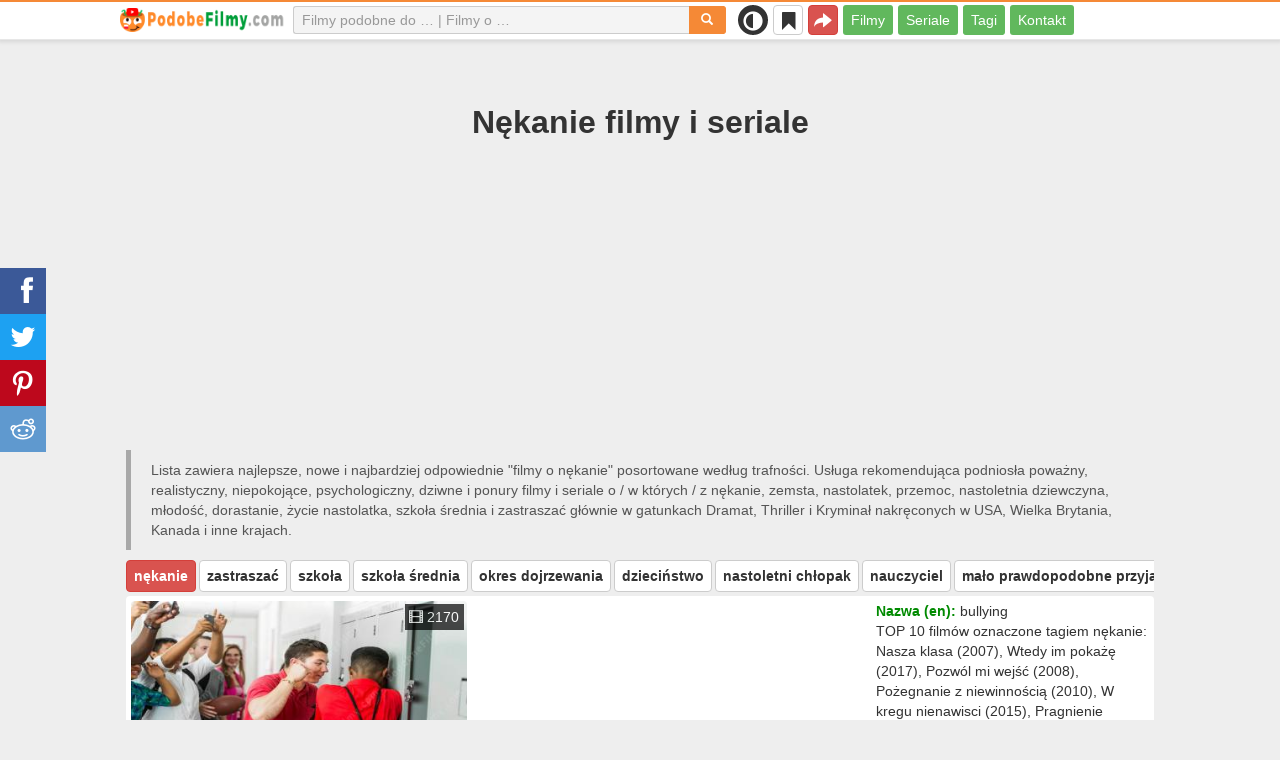

--- FILE ---
content_type: text/html; charset=UTF-8
request_url: https://podobnefilmy.com/lista/4778-znecanie-sie
body_size: 32125
content:
<!DOCTYPE html>
<html lang="pl">
<head>
<meta charset="utf-8">
<meta name="viewport" content="width=device-width, initial-scale=1.0" />
<link rel="stylesheet" type="text/css" href="/assets/style-Vq_QNvHm38R2hCg1KTVQVQ.css" />
<script type="text/javascript">
/*<![CDATA[*/
var page_type = "tag";
var aSiteConf = {'t_Movies':'Filmy','t_Movie':'Film','t_Tags':'Tagi','t_type_movies':'Filmy','t_type_series':'Seriale','t_Type_serie':'Serial','t_No_results_found_3dot':'Nie znaleziono wyników …','t_go_to_movie_page':'Idź do strony filmu','t_ads_rand_trailer_heading':'Wybierzcie &quot;film do oglądania&quot; przez zwiastuny z wybranych filmów','t_ads_rand_trailer_next_trailer':'Następny zwiastun','t_ads_rand_trailer_next_movie':'Następny','t_ads_rand_trailer_go_to_movie':'Przejść dalej do filmu','t_modal_nav_info':'Użyj przycisków nawigacji, aby obejrzeć następny lub poprzedni film z listy','t_Close':'Zamknąć','t_View_all':'Pokaż wszystko','t_Search':'Szukaj','t_Also_search':'Także szukają','t_Popular':'Popularne','t_Recommended':'Polecane','t_adult_show':'Pokazać','t_adult_are_you_older':'Masz już 18 lat?','t_privacy_message':'My korzystamy z plików cookie w celu umożliwienia funkcjonowania naszych serwisów i strony internetowej oraz w celu ich ciągłego ulepszania. Klikając \"Zgadzam się\" wyrażasz zgodę na stosowanie przez nas pliki cookie. Więcej informacji o tym jak przetwarzamy Twoje dane osobowe znajdziesz w: {privacy}.','t_Privacy_Policy':'Polityka prywatności','t_Preferences':'Ustawienia','t_Accept':'Zgadzam się','t_Add':'Dodaj','t_Delete':'Usunąć','t_Watchlist':'Moja lista','t_Title':'Tytuł','t_Watch':'Oglądaj','t_Trailer':'Zwiastun','t_Next':'Następny','t_Prev':'Poprzedni','t_pick_ins_heading':'Oglądaj teraz','t_pick_select_multiple_tags':'pick_select_multiple_tags','t_pick_your_criteria':'Twoje kryteria wyboru filmu do obejrzenia','t_pick_click_on_button':'pick_click_on_button','t_pick_click_to_get_recommendation':'pick_click_to_get_recommendation','t_Load_More_Tags':'Załadować więcej tagów','t_Watchlist_empty':'Korzystaj z funkcji Moja lista bez rejestracji! Po prostu kliknij {1} lub {2}, aby natychmiast dodać filmy do Twojej listy.','t_Subscribe':'Subskrybuj','t_subscribe_enter_your_email':'Wprowadź swój adres e-mail','t_subscribe_no_spam':'Brak spamu. Możesz zrezygnować w każdej chwili.','t_subscribe_error_email':'Sprawdź swój adres e-mail','t_subscribe_error_already_exists':'Jesteś już zasubskrybowany','t_error_message_common':'Coś poszło nie tak','t_Share':'Udostępnij','t_Copy_link':'Kopiuj link','t_Copy_link_success':'Link skopiowany do schowka!','t_Copy_list':'Skopiuj listę','t_Copy_success':'Skopiowano do schowka!','privacy_bar_show':false,'url_movie':'/film','url_tag':'/lista','url_pick':'/rekomendacje','url_privacy':'/privacy','url_poster':'/img_pl/movie/thumb','url_tag_picture':'/img_pl/tag/thumb'};
var is_local = false;
var sSiteLang = 'pl';
var is_hieroglyph = false;
/*]]>*/
</script>
<title>Nękanie | Najlepsze i Nowe filmy</title>
<meta name="description" content="Nękanie - Filmy: Nasza klasa (2007), Wtedy im pokażę (2017), Pozwól mi wejść (2008), Pożegnanie z niewinnością (2010), W kregu nienawisci (2015), Pragnienie miłości (2012), Cyber-prześladowca (2011), Oblicze Mroku (2018), Fala (2008), Zjazd absolwentów (2013)"/>
<meta name="keywords" content="nękanie filmy"/>
<link rel="canonical" href="https://podobnefilmy.com/lista/4778-znecanie-sie" />
<meta property="og:type" content="website" />
<meta property="og:url" content="https://podobnefilmy.com/lista/4778-znecanie-sie" />
<meta property="og:title" content="Nękanie | Najlepsze i Nowe filmy" />
<meta property="og:description" content="Nękanie - Filmy: Nasza klasa (2007), Wtedy im pokażę (2017), Pozwól mi wejść (2008), Pożegnanie z niewinnością (2010), W kregu nienawisci (2015), Pragnienie miłości (2012), Cyber-prześladowca (2011), Oblicze Mroku (2018), Fala (2008), Zjazd absolwentów (2013)" />
<meta property="og:image" content="https://podobnefilmy.com/img_pl/tag/thumb/e5/4778.jpg" />
<meta property="twitter:card" content="summary_large_image" />
<meta property="twitter:title" content="Nękanie | Najlepsze i Nowe filmy" />
<meta property="twitter:description" content="Nękanie - Filmy: Nasza klasa (2007), Wtedy im pokażę (2017), Pozwól mi wejść (2008), Pożegnanie z niewinnością (2010), W kregu nienawisci (2015), Pragnienie miłości (2012), Cyber-prześladowca (2011), Oblicze Mroku (2018), Fala (2008), Zjazd absolwentów (2013)" />
<meta property="twitter:image" content="https://podobnefilmy.com/img_pl/tag/thumb/e5/4778.jpg" />
<link rel="icon" type="image/png" href="/img_pl/favicon/favicon-96x96.png" sizes="96x96" />
<link rel="icon" type="image/svg+xml" href="/img_pl/favicon/favicon.svg" />
<link rel="shortcut icon" href="/img_pl/favicon/favicon.ico" />
<link rel="apple-touch-icon" sizes="180x180" href="/img_pl/favicon/apple-touch-icon.png" />
<meta name="apple-mobile-web-app-title" content="PodobneFilmy" />
<link rel="manifest" href="/img_pl/favicon/site.webmanifest" />
</head>
<body><script type="text/javascript">
/*<![CDATA[*/
(function(){if(localStorage.getItem("dark-mode")==="1"){document.body.classList.add("dark-mode")}})();
/*]]>*/
</script>

<header class="clearfix" id="header">
    <nav class="navbar navbar-default navbar-fixed-top">
        <div class="container">
            <div class="row">
                <div class="col-md-2 col-sm-2 col-ms-12 col-xs-12 column-logo">
                    <div class="navbar-header">

                        <button type="button" class="navbar-toggle collapsed" data-toggle="collapse" data-target="#main-menu-navbar-collapse" aria-expanded="false" aria-label="Menu">
                            <span class="sr-only"> </span>
                            <span class="icon-bar"></span>
                            <span class="icon-bar"></span>
                            <span class="icon-bar"></span>
                        </button>
                                                <button title="Udostępnij" class="btn btn-danger header-share visible-xs-block visible-ms-block" onclick="headerShare()"><span class="glyphicon glyphicon-share-alt"></span></button>
                        <button title="Moja lista" class="btn btn-default header-watchlist visible-xs-block visible-ms-block" onclick="favShowList()"><span class="glyphicon glyphicon-bookmark"></span></button>
                        <span class="theme-switcher visible-xs-block visible-ms-block">
                            <span class="theme-switcher__control">
                                <i class="glyphicon glyphicon-adjust"></i>
                            </span>
                        </span>
                                                <a href="/" id="header-logo" aria-label="podobnefilmy.com"><img class="img-responsive" width="400" height="60" title="podobnefilmy.com" src="/css/img/logo_pl.png" alt="podobnefilmy.com" decoding="async" fetchpriority="high" /></a>

                                            </div>
                </div>

                <div class="col-md-5 col-sm-4 col-ms-12 col-xs-12 column-top-search">
                    <div id="top-search-c">
                        <div id="top-search-form">
                            <div class="input-group">
                                <input id="top-search" class="form-control ui-autocomplete-input" placeholder="Filmy podobne do … | Filmy o …" type="text" name="Movie" autocomplete="off">
                                <div class="input-group-btn">
                                    <button id="btn-top-search" class="btn btn-default" type="button" onclick="topSearch();" aria-label="Szukaj"><span id="btn-top-search-icon" class="glyphicon glyphicon-search" onclick="topSearch();"></span></button>
                                </div>
                            </div>
                        </div>
                        <div id="top-search-result-c">
                            <div id="top-search-result">

                            </div>
                        </div>
                    </div>
                </div>
                <div class="col-md-5 col-sm-6 col-ms-12 col-xs-12 column-top-btn">

                    <span class="theme-switcher visible-lg-block visible-md-block visible-sm-block">
                        <span class="theme-switcher__control">
                            <i class="glyphicon glyphicon-adjust"></i>
                        </span>
                    </span>
                    <button title="Moja lista" class="btn btn-default header-watchlist visible-lg-block visible-md-block visible-sm-block" onclick="favShowList()"><span class="glyphicon glyphicon-bookmark"></span></button>
                    <button title="Udostępnij" class="btn btn-danger header-share visible-lg-block visible-md-block visible-sm-block" onclick="headerShare()"><span class="glyphicon glyphicon-share-alt"></span></button>
                    <div class="collapse navbar-collapse" id="main-menu-navbar-collapse">
                        <ul class="nav navbar-nav" id="yw3">
<li><a data-goal="main-menu-movie" href="/film">Filmy</a></li>
<li><a data-goal="main-menu-serie" href="/serial">Seriale</a></li>
<li><a data-goal="main-menu-tag" href="/lista">Tagi</a></li>
<li><a data-goal="main-menu-contact" href="/contact">Kontakt</a></li>
</ul>                    </div>
                </div>
            </div>
        </div>
    </nav>
</header>
<div id="main">
    <div class="container">
        <div id="topRightNotify" class='notifications top-right'>
            <div class="loading" id="mainLoading"></div>
        </div>
        
<div id="content">
    <div class="block-main block-main-first">
    <div class="heading-c">
        <h1>Nękanie filmy i seriale</h1>
        <div class="block-ins-gad" id="ins-gad-h1"> <script async src="https://pagead2.googlesyndication.com/pagead/js/adsbygoogle.js?client=ca-pub-4125147252502590" crossorigin="anonymous"></script> <!-- pl adaptive --> <ins class="adsbygoogle" style="display:block" data-ad-client="ca-pub-4125147252502590" data-ad-slot="7538944756" data-ad-format="auto" data-full-width-responsive="true" data-ad-channel="2644407965+1777240271"></ins> <script> (adsbygoogle = window.adsbygoogle || []).push({}); </script> </div>
                <div class="h-desc">
        Lista zawiera najlepsze, nowe i najbardziej odpowiednie &quot;filmy o nękanie&quot; posortowane według trafności. Usługa rekomendująca podniosła  poważny, realistyczny, niepokojące, psychologiczny, dziwne i ponury filmy i seriale  o &#047; w których &#047; z nękanie, zemsta, nastolatek, przemoc, nastoletnia dziewczyna, młodość, dorastanie, życie nastolatka, szkoła średnia i zastraszać głównie w gatunkach Dramat, Thriller i Kryminał nakręconych w USA, Wielka Brytania, Kanada i inne krajach.        </div>
                    </div>

    <div class="tags-scroll" data-nosnippet><button class="btn btn-danger" type="button">nękanie</button><button class="btn btn-default" type="button" onclick="goTagById(4777)">zastraszać</button><button class="btn btn-default" type="button" onclick="goTagById(6)">szkoła</button><button class="btn btn-default" type="button" onclick="goTagById(2563)">szkoła średnia</button><button class="btn btn-default" type="button" onclick="goTagById(14601)">okres dojrzewania</button><button class="btn btn-default" type="button" onclick="goTagById(2322)">dzieciństwo</button><button class="btn btn-default" type="button" onclick="goTagById(1132)">nastoletni chłopak</button><button class="btn btn-default" type="button" onclick="goTagById(122)">nauczyciel</button><button class="btn btn-default" type="button" onclick="goTagById(124305)">mało prawdopodobne przyjaźnie</button><button class="btn btn-default" type="button" onclick="goTagById(1316)">nastolatek</button><button class="btn btn-default" type="button" onclick="goTagById(124293)">nastolatkowie</button><button class="btn btn-default" type="button" onclick="goTagById(124043)">Dojrzewanie</button><button class="btn btn-default" type="button" onclick="goTagById(1315)">nastoletnia dziewczyna</button><button class="btn btn-default" type="button" onclick="goTagById(5456)">młodość</button><button class="btn btn-default" type="button" onclick="goTagById(6665)">uciec</button><button class="btn btn-default" type="button" onclick="goTagById(3260)">dorastanie</button><button class="btn btn-default" type="button" onclick="goTagById(83562)">życie nastolatka</button><button class="btn btn-default" type="button" onclick="goTagById(123303)">dla młodzieży</button><button class="btn btn-default" type="button" onclick="goTagById(510)">mentor</button><button class="btn btn-default" type="button" onclick="goTagById(2751)">zastraszenie</button><button class="btn btn-default" type="button" onclick="goTagById(15227)">dialog</button><button class="btn btn-default" type="button" onclick="goTagById(282)">opowiadanie historii</button><button class="btn btn-default" type="button" onclick="goTagById(4788)">niepokój nastolatków</button><button class="btn btn-default" type="button" onclick="goTagById(124278)">stereotypy</button><button class="btn btn-default" type="button" onclick="goTagById(10307)">fantastyczny świat</button><button class="btn btn-default" type="button" onclick="goTagById(818)">brutalność</button><button class="btn btn-default" type="button" onclick="goTagById(20252)">katastrofa</button><button class="btn btn-default" type="button" onclick="goTagById(35974)">filozofia życia</button><button class="btn btn-default" type="button" onclick="goTagById(3891)">uczeń liceum</button><button class="btn btn-default" type="button" onclick="goTagById(302)">chłopak</button><button class="btn btn-default" type="button" onclick="goTagById(13980)">życie w szkole średniej</button><button class="btn btn-default" type="button" onclick="goTagById(19918)">dostosowanie</button><button class="btn btn-default" type="button" onclick="goTagById(124135)">szorstki</button><button class="btn btn-default" type="button" onclick="goTagById(5639)">Zderzenie kultur</button><button class="btn btn-default" type="button" onclick="goTagById(15)">student</button><button class="btn btn-default" type="button" onclick="goTagById(3297)">przeznaczenie</button><button class="btn btn-default" type="button" onclick="goTagById(7778)">kujon</button></div>        <div class="item-c">
        <div class="item item-big item-tag clearfix">
                        <div class="row">
                <div class="col-md-4 col-sm-4 col-ms-3 col-xs-12 column-img">
                    <div class="img-c">
                        <img class="img-responsive" width="400" height="200" title="nękanie filmy" src="/img_pl/tag/thumb/e5/4778.jpg" alt="nękanie filmy" />                        <div class="block-ins-num" data-nosnippet><span aria-hidden="true" class="glyphicon glyphicon-film"></span> 2170</div>
                        <div class="img_btn_actions">
                            <button class="btn btn-inverse btn-icon" onclick="movieTrailerShowFirst('tag_rel')"><span class="glyphicon glyphicon-play-circle"></span></button>
                            <button class="btn btn-danger btn-icon" onclick="openShareModal()"><span class="glyphicon glyphicon-save"></span></button>
                        </div>
                    </div>
                                    </div>
                <div class="col-md-8 col-sm-8 col-ms-9 col-xs-12 column-content">
                                                    <div class="row">
                                    <div class="col-lg-7 col-md-7 col-sm-7 col-xs-12">
                                        <div class="block-ins-gad" id="ins-gad-center"> <script async src="https://pagead2.googlesyndication.com/pagead/js/adsbygoogle.js?client=ca-pub-4125147252502590" crossorigin="anonymous"></script> <!-- pl center adaptive --> <ins class="adsbygoogle" style="display:block" data-ad-client="ca-pub-4125147252502590" data-ad-slot="9682225463" data-ad-format="rectangle" data-full-width-responsive="true" data-ad-channel="5222469848+1777240271"></ins> <script> (adsbygoogle = window.adsbygoogle || []).push({}); </script> </div>
                                    </div>
                                    <div class="col-lg-5 col-md-5 col-sm-5 col-xs-12">
                                                                                    <div class="attr">
                                                <span class="entry">Nazwa (en):</span> <span class="value">bullying</span>
                                            </div>
                                                                                    <div class="attr attr-desc-1">
                                            TOP 10 filmów oznaczone tagiem nękanie: Nasza klasa (2007), Wtedy im pokażę (2017), Pozwól mi wejść (2008), Pożegnanie z niewinnością (2010), W kregu nienawisci (2015), Pragnienie miłości (2012), Cyber-prześladowca (2011), Oblicze Mroku (2018), Fala (2008), Zjazd absolwentów (2013).                                        </div>
                                    </div>
                                </div>
                                                </div>
            </div>
        </div>
    </div>
    </div>


<div class="row">
    <div class="col-md-6 col-sm-6 col-ms-6 col-xs-12">
        <div id="best-movies" class="section section-small section-with-desc list-top" data-nosnippet>
            <div class="section-title featured-top">
                <div class="actions">
                    <button class="btn btn-act" onclick="movieTrailerShowFirst('tag_best_movie')">Pokaż wszystko <span aria-hidden="true" class="glyphicon glyphicon-list"></span></button>
                </div>
                <h2>Najlepsze filmy</h2>

                            </div>
            <div class="section-content">
                <div class="block-ins block-ins-tag-s1">
    <div class="pick-item">
        <div class="pick-item-list">
            <table class="table table-striped">
                                        <tr>
                            <td>
                                <a target="_blank" href="/film/7979-pozwol-mi-wejsc">Pozwól mi wejść (2008)</a>                            </td>
                            <td class="td-trailer">
                                                                    <button class="btn btn-inverse btn-sm" aria-label="Oglądaj" onclick="showMovieTrailer(7979, 'tag_best_movie')"><span aria-hidden="true" class="glyphicon glyphicon-play-circle"></span></button>
                                                            </td>
                            <td class="td-rating">
                                                                <span class="glyphicon glyphicon-signal" aria-hidden="true"></span>&nbsp;<span title="rating">7.8</span>
                                                            </td>
                        </tr>
                                                <tr>
                            <td>
                                <a target="_blank" href="/film/18754-trzynascie-powodow">Trzynaście powodów (2017)</a>                            </td>
                            <td class="td-trailer">
                                                                    <button class="btn btn-inverse btn-sm" aria-label="Oglądaj" onclick="showMovieTrailer(18754, 'tag_best_movie')"><span aria-hidden="true" class="glyphicon glyphicon-play-circle"></span></button>
                                                            </td>
                            <td class="td-rating">
                                                                <span class="glyphicon glyphicon-signal" aria-hidden="true"></span>&nbsp;<span title="rating">7.4</span>
                                                            </td>
                        </tr>
                                                <tr>
                            <td>
                                <a target="_blank" href="/film/2561-byl-sobie-chlopiec">Był sobie chłopiec (2002)</a>                            </td>
                            <td class="td-trailer">
                                                                    <button class="btn btn-inverse btn-sm" aria-label="Oglądaj" onclick="showMovieTrailer(2561, 'tag_best_movie')"><span aria-hidden="true" class="glyphicon glyphicon-play-circle"></span></button>
                                                            </td>
                            <td class="td-rating">
                                                                <span class="glyphicon glyphicon-signal" aria-hidden="true"></span>&nbsp;<span title="rating">7.1</span>
                                                            </td>
                        </tr>
                                                <tr>
                            <td>
                                <a target="_blank" href="/film/4607-szkola-czarownic">Szkoła czarownic (1996)</a>                            </td>
                            <td class="td-trailer">
                                                                    <button class="btn btn-inverse btn-sm" aria-label="Oglądaj" onclick="showMovieTrailer(4607, 'tag_best_movie')"><span aria-hidden="true" class="glyphicon glyphicon-play-circle"></span></button>
                                                            </td>
                            <td class="td-rating">
                                                                <span class="glyphicon glyphicon-signal" aria-hidden="true"></span>&nbsp;<span title="rating">6.5</span>
                                                            </td>
                        </tr>
                                                <tr>
                            <td>
                                <a target="_blank" href="/film/13396-charlie">Charlie (2012)</a>                            </td>
                            <td class="td-trailer">
                                                                    <button class="btn btn-inverse btn-sm" aria-label="Oglądaj" onclick="showMovieTrailer(13396, 'tag_best_movie')"><span aria-hidden="true" class="glyphicon glyphicon-play-circle"></span></button>
                                                            </td>
                            <td class="td-rating">
                                                                <span class="glyphicon glyphicon-signal" aria-hidden="true"></span>&nbsp;<span title="rating">7.9</span>
                                                            </td>
                        </tr>
                                    </table>
        </div>
    </div>
</div>            </div>
        </div>
    </div>
    <div class="col-md-6 col-sm-6 col-ms-6 col-xs-12">
        <div id="new-movies" class="section section-small section-with-desc list-top"  data-nosnippet>
            <div class="section-title featured-top">
                <div class="actions">
                    <button class="btn btn-act" onclick="movieTrailerShowFirst('tag_new_movie')">Pokaż wszystko <span aria-hidden="true" class="glyphicon glyphicon-list"></span></button>
                </div>
                <h2>Nowe filmy</h2>
                            </div>
            <div class="section-content">
                <div class="block-ins block-ins-tag-s1">
    <div class="pick-item">
        <div class="pick-item-list">
            <table class="table table-striped">
                                        <tr>
                            <td>
                                <a target="_blank" href="/film/46921-chlopiec-w-rozowych-spodniach">Chłopiec w różowych spodniach (2024)</a>                            </td>
                            <td class="td-trailer">
                                                                    <button class="btn btn-inverse btn-sm" aria-label="Oglądaj" onclick="showMovieTrailer(46921, 'tag_new_movie')"><span aria-hidden="true" class="glyphicon glyphicon-play-circle"></span></button>
                                                            </td>
                            <td class="td-rating">
                                                                <span class="glyphicon glyphicon-signal" aria-hidden="true"></span>&nbsp;<span title="rating">6.7</span>
                                                            </td>
                        </tr>
                                                <tr>
                            <td>
                                <a target="_blank" href="/film/47781-sekrety-cichej-wiedzmy">Sekrety Cichej Wiedźmy (2025)</a>                            </td>
                            <td class="td-trailer">
                                                                    <button class="btn btn-inverse btn-sm" aria-label="Oglądaj" onclick="showMovieTrailer(47781, 'tag_new_movie')"><span aria-hidden="true" class="glyphicon glyphicon-play-circle"></span></button>
                                                            </td>
                            <td class="td-rating">
                                                                <span class="glyphicon glyphicon-signal" aria-hidden="true"></span>&nbsp;<span title="rating">7.5</span>
                                                            </td>
                        </tr>
                                                <tr>
                            <td>
                                <a target="_blank" href="/film/45309-dojrzewanie">Dojrzewanie (2025)</a>                            </td>
                            <td class="td-trailer">
                                                                    <button class="btn btn-inverse btn-sm" aria-label="Oglądaj" onclick="showMovieTrailer(45309, 'tag_new_movie')"><span aria-hidden="true" class="glyphicon glyphicon-play-circle"></span></button>
                                                            </td>
                            <td class="td-rating">
                                                                <span class="glyphicon glyphicon-signal" aria-hidden="true"></span>&nbsp;<span title="rating">8.1</span>
                                                            </td>
                        </tr>
                                                <tr>
                            <td>
                                <a target="_blank" href="/film/47759-wrogowie">Wrogowie (2025)</a>                            </td>
                            <td class="td-trailer">
                                                                    <button class="btn btn-inverse btn-sm" aria-label="Oglądaj" onclick="showMovieTrailer(47759, 'tag_new_movie')"><span aria-hidden="true" class="glyphicon glyphicon-play-circle"></span></button>
                                                            </td>
                            <td class="td-rating">
                                                                <span class="glyphicon glyphicon-signal" aria-hidden="true"></span>&nbsp;<span title="rating">6.8</span>
                                                            </td>
                        </tr>
                                                <tr>
                            <td>
                                <a target="_blank" href="/film/45663-znikniecia">Zniknięcia (2025)</a>                            </td>
                            <td class="td-trailer">
                                                                    <button class="btn btn-inverse btn-sm" aria-label="Oglądaj" onclick="showMovieTrailer(45663, 'tag_new_movie')"><span aria-hidden="true" class="glyphicon glyphicon-play-circle"></span></button>
                                                            </td>
                            <td class="td-rating">
                                                                <span class="glyphicon glyphicon-signal" aria-hidden="true"></span>&nbsp;<span title="rating">7.5</span>
                                                            </td>
                        </tr>
                                    </table>
        </div>
    </div>
</div>            </div>
        </div>
    </div>
</div>




<div id="block-tag-movie-list" class="block-main">
    <div class="heading-c">
        <h2>Lista filmów - nękanie</h2>
                


<div class="mix-filter-c well well-sm">
    <div class="row">
                    <div class="col-md-3 col-sm-3 col-ms-3 col-xs-12">
                <div class="mix-attr-group-name">Typ:</div>
                <div class="mix-attr-group">
                    <button class="btn btn-default btn-inverse">Filmy</button>                </div>
            </div>
                    <div class="col-md-3 col-sm-3 col-ms-3 col-xs-12">
                <div class="mix-attr-group-name">Rok:</div>
                <div class="mix-attr-group">
                    <a class="btn btn-default" href="/top/najlepsze-filmy-o-nekaniu-2025-roku">2025</a> <a class="btn btn-default" href="/top/najlepsze-filmy-o-nekaniu-2024-roku">2024</a> <a class="btn btn-default" href="/top/najlepsze-filmy-o-nekaniu-2023-roku">2023</a>                </div>
            </div>
                    <div class="col-md-3 col-sm-3 col-ms-3 col-xs-12">
                <div class="mix-attr-group-name">Tag:</div>
                <div class="mix-attr-group">
                    <a class="btn btn-default" href="/film">Wszystko</a> <a class="btn btn-default btn-inverse" href="/film">nękanie <span class="glyphicon glyphicon-remove" aria-hidden="true"></span></a>                </div>
            </div>
            </div>
</div>


<div class="block-ins-gad" id="ins-gad-h2"> <script async src="https://pagead2.googlesyndication.com/pagead/js/adsbygoogle.js?client=ca-pub-4125147252502590" crossorigin="anonymous"></script> <!-- pl adaptive --> <ins class="adsbygoogle" style="display:block" data-ad-client="ca-pub-4125147252502590" data-ad-slot="7538944756" data-ad-format="auto" data-full-width-responsive="true" data-ad-channel="9671769170+1777240271"></ins> <script> (adsbygoogle = window.adsbygoogle || []).push({}); </script> </div>
    </div>

    
    <div class="block-tailer-and-sub block-trailer-and-sub-before"><div class="row"><div class="col-md-6 col-sm-6 col-ms-12 col-xs-12"><div class="lb-item pick-by-trailer-c"><div class="entry">Wybierz film na podstawie zwiastunu</div><button class="btn btn-lg btn-inverse btn-block" onclick="movieTrailerShowFirst('tag_rel')">Oglądaj zwiastuny <span aria-hidden="true" class="glyphicon glyphicon-play-circle"></span></button></div></div><div class="col-md-6 col-sm-6 col-ms-12 col-xs-12"><div class="lb-item subscribe-c"><span class="entry entry-sub">Zapisz lub udostępnij tę listę</span> <button class="btn btn-lg btn-block btn-danger native-share" onclick="openShareModal()">Zapisz lub udostępnij <span aria-hidden="true" class="glyphicon glyphicon-share-alt"></span></button> </div></div></div></div>
        <div id="tag-movie-list-widget">
        <div id="yw1" class="list-view">
<div class="items">
<div id="tag-movie-list" class="item-c">
<div class="item item-small item-movie clearfix" data-id="7778">
    <div class="item-name">
        <div class="name-c">
            <a class="name" data-id="7778" href="/film/7778-nasza-klasa">Nasza klasa (2007)</a>        </div>
        <div class="rat">
                            <div class="rat-rating" title="rating" data-nosnippet>
                    <span class="glyphicon glyphicon-signal" aria-hidden="true"></span>&nbsp;7.9                </div>
                                        <div class="rat-vote" title="votes" data-nosnippet>
                    <span class="glyphicon glyphicon-thumbs-up" aria-hidden="true"></span>&nbsp;16K                </div>
                    </div>
    </div>
        <div class="row">
        <div class="col-md-2 col-sm-2 col-ms-3 col-xs-12 column-img">
                <div class="img-c">
                    <img class="img-responsive" width="300" height="450" data-id="7778" onclick="showMovieTrailerById(7778,&#039;tag_rel&#039;)" loading="lazy" src="/img_pl/movie/thumb/2a/7778.jpg" alt="Nasza klasa (2007)" />                </div>

                                    <button class="btn btn-inverse btn-lg trailer-btn" onclick="showMovieTrailerById(7778, 'tag_rel')">Zwiastun <span aria-hidden="true" class="glyphicon glyphicon-play-circle hidden-sm hidden-ms"></span></button>
                
                        </div>
        <div class="col-md-10 col-sm-10 col-ms-9 col-xs-12">
                        <div class="row">
                <div class="col-md-9 col-sm-8 col-xs-12 column-content movie-content">
                                            <div class="attr">
                            <span class="entry">Gatunek:</span> <span class="value">Dramat</span>
                        </div>
                                                                <div class="attr">
                            <span class="entry">Kraj:</span> <span class="value">Estonia</span>
                        </div>
                                                                <div class="attr">
                            <span class="entry">Czas trwania:</span> <span class="value">99 min.</span>
                        </div>
                                                                                    <div class="attr attr-story">
                            <span class="entry">Opis:</span>
                            <span class="value">Joosep - syn wojskowego - jest introwertykiem o milczącym usposobieniu. Nie podoba się to jego kolegom z klasy, którzy pozwalają sobie na ordynarne żarty w stosunku do niego. Jedyną osobą, która postanawia się za nim wstawić staje się ...</span>
                        </div>
                        <div class="block-ins-gad"> <script async src="https://pagead2.googlesyndication.com/pagead/js/adsbygoogle.js?client=ca-pub-4125147252502590" crossorigin="anonymous"></script> <!-- pl adaptive --> <ins class="adsbygoogle" style="display:block" data-ad-client="ca-pub-4125147252502590" data-ad-slot="7538944756" data-ad-format="auto" data-full-width-responsive="true" data-ad-channel="8627620787+1777240271"></ins> <script> (adsbygoogle = window.adsbygoogle || []).push({}); </script> </div>
                            <div class="attr attr-tag attr-tag-group-3">
                                <span class="entry">Styl:</span>
                                <span class="value">
                                poważny, niepokojące, napięty, emocjonalny, realistyczny, smutny, płacz ...                                </span>
                            </div>
                                                        <div class="attr attr-tag attr-tag-group-4">
                                <span class="entry">Audiencja:</span>
                                <span class="value">
                                <span class="tag-k" onclick="goTagById(123303)">dla młodzieży</span>, dramat nastolatków                                </span>
                            </div>
                                                        <div class="attr attr-tag attr-tag-group-1">
                                <span class="entry">Fabuła:</span>
                                <span class="value">
                                nękanie, strzelanina w szkole, <span class="tag-k" onclick="goTagById(5456)">młodość</span>, upokorzenie, zemsta, społeczeństwo, życie to suka, przestępczość nieletnich, nieprzystosowani społecznie, <span class="tag-k" onclick="goTagById(83562)">życie nastolatka</span>, złe traktowanie, przyjaźń, <span class="tag-k" onclick="goTagById(2563)">szkoła średnia</span>, upadek społeczny, <span class="tag-k" onclick="goTagById(13980)">życie w szkole średniej</span>, nadużycie, tragiczne wydarzenie, przyjaciele, rywalizacja, <span class="tag-k" onclick="goTagById(4777)">zastraszać</span> ...                                </span>
                            </div>
                                                        <div class="attr attr-tag attr-tag-group-2">
                                <span class="entry">Czas:</span>
                                <span class="value">
                                2000s, 21. Wiek                                </span>
                            </div>
                                                        <div class="attr attr-tag attr-tag-group-5">
                                <span class="entry">Miejsce:</span>
                                <span class="value">
                                Estonia, Europa, Wschodnia Europa                                </span>
                            </div>
                                                                    <div class="movie-go-to">
                        <button class="btn btn-inverse btn-lg" data-id="7778" onclick="goMovieById(7778)"><span aria-hidden="true" class="glyphicon glyphicon-play"></span> Film <span aria-hidden="true" class="glyphicon glyphicon-play"></span></button>
                    </div>
                                    </div>
                                <div class="col-md-3 col-sm-4 col-xs-12 column-smt">
                    <div class="row item-vote-c">
                        <div class="col-md-12 col-sm-12 col-xs-4"><div class="smt-header-c" data-nosnippet>są dokładne?</div></div>

                        
                                                <div class="col-md-6 col-sm-6 col-xs-4"><button class="vote-btn btn btn-success" onclick="voteMark(this)" data-vote-type="t" data-vote-id="7778_4778" data-vote-value="1" name="yt0" type="button">Tak <span aria-hidden="true" class="glyphicon glyphicon-thumbs-up"></span></button></div>
                        <div class="col-md-6 col-sm-6 col-xs-4"><button class="vote-btn btn btn-danger" onclick="voteMark(this)" data-vote-type="t" data-vote-id="7778_4778" data-vote-value="0" name="yt1" type="button">Nie <span aria-hidden="true" class="glyphicon glyphicon-thumbs-down"></span></button></div>
                        
                                            </div>
                </div>
            </div>
        </div>
    </div>
    </div><div class="item item-small item-movie clearfix" data-id="24129">
    <div class="item-name">
        <div class="name-c">
            <a class="name" data-id="24129" href="/film/24129-wtedy-im-pokaze">Wtedy im pokażę (2017)</a>        </div>
        <div class="rat">
                            <div class="rat-rating" title="rating" data-nosnippet>
                    <span class="glyphicon glyphicon-signal" aria-hidden="true"></span>&nbsp;6.3                </div>
                                        <div class="rat-vote" title="votes" data-nosnippet>
                    <span class="glyphicon glyphicon-thumbs-up" aria-hidden="true"></span>&nbsp;1K                </div>
                    </div>
    </div>
        <div class="row">
        <div class="col-md-2 col-sm-2 col-ms-3 col-xs-12 column-img">
                <div class="img-c">
                    <img class="img-responsive" width="300" height="450" data-id="24129" onclick="showMovieTrailerById(24129,&#039;tag_rel&#039;)" loading="lazy" src="/img_pl/movie/thumb/6c/24129.jpg" alt="Wtedy im pokażę (2017)" />                </div>

                                    <button class="btn btn-inverse btn-lg trailer-btn" onclick="showMovieTrailerById(24129, 'tag_rel')">Zwiastun <span aria-hidden="true" class="glyphicon glyphicon-play-circle hidden-sm hidden-ms"></span></button>
                
                        </div>
        <div class="col-md-10 col-sm-10 col-ms-9 col-xs-12">
                        <div class="row">
                <div class="col-md-9 col-sm-8 col-xs-12 column-content movie-content">
                                            <div class="attr">
                            <span class="entry">Gatunek:</span> <span class="value">Dramat</span>
                        </div>
                                                                <div class="attr">
                            <span class="entry">Kraj:</span> <span class="value">USA</span>
                        </div>
                                                                <div class="attr">
                            <span class="entry">Czas trwania:</span> <span class="value">99 min.</span>
                        </div>
                                                                                    <div class="attr attr-story">
                            <span class="entry">Opis:</span>
                            <span class="value">Edwin jest nastolatkiem i jak każdy nastolatek chodzi do szkoły. Ma tam swojego najlepszego przyjaciela o imieniu Flake, z którym także mieszka po sąsiedzku. Inni uczniowie gimnazjum nie pałają do niego sympatią. Nie tylko jednak w murach ...</span>
                        </div>
                        <div class="block-ins-gad"> <script async src="https://pagead2.googlesyndication.com/pagead/js/adsbygoogle.js?client=ca-pub-4125147252502590" crossorigin="anonymous"></script> <!-- pl adaptive --> <ins class="adsbygoogle" style="display:block" data-ad-client="ca-pub-4125147252502590" data-ad-slot="7538944756" data-ad-format="auto" data-full-width-responsive="true" data-ad-channel="6604092678+1777240271"></ins> <script> (adsbygoogle = window.adsbygoogle || []).push({}); </script> </div>
                            <div class="attr attr-tag attr-tag-group-3">
                                <span class="entry">Styl:</span>
                                <span class="value">
                                nietypowa struktura fabuły, suspens, psychologiczny, trzymający w napięciu, zmusić do myślenia, niepokojące, kino niezależne ...                                </span>
                            </div>
                                                        <div class="attr attr-tag attr-tag-group-4">
                                <span class="entry">Audiencja:</span>
                                <span class="value">
                                <span class="tag-k" onclick="goTagById(123303)">dla młodzieży</span>, dramat nastolatków                                </span>
                            </div>
                                                        <div class="attr attr-tag attr-tag-group-1">
                                <span class="entry">Fabuła:</span>
                                <span class="value">
                                nękanie, przyjaźń, Policja, <span class="tag-k" onclick="goTagById(302)">chłopak</span>, strzelanina w szkole, tragedia, przyjaźń między chłopcami, najlepszy przyjaciel, zemsta, <span class="tag-k" onclick="goTagById(6)">szkoła</span>, <span class="tag-k" onclick="goTagById(1132)">nastoletni chłopak</span>, Gimnazjum, społeczeństwo, chłopięctwo, zemsta, przyjaciele, rodzice i dzieci, <span class="tag-k" onclick="goTagById(818)">brutalność</span>, <span class="tag-k" onclick="goTagById(5456)">młodość</span>, niebezpieczeństwo ...                                </span>
                            </div>
                                                        <div class="attr attr-tag attr-tag-group-2">
                                <span class="entry">Czas:</span>
                                <span class="value">
                                21. Wiek                                </span>
                            </div>
                                                        <div class="attr attr-tag attr-tag-group-5">
                                <span class="entry">Miejsce:</span>
                                <span class="value">
                                Kentucky, USA                                </span>
                            </div>
                                                                    <div class="movie-go-to">
                        <button class="btn btn-inverse btn-lg" data-id="24129" onclick="goMovieById(24129)"><span aria-hidden="true" class="glyphicon glyphicon-play"></span> Film <span aria-hidden="true" class="glyphicon glyphicon-play"></span></button>
                    </div>
                                    </div>
                                <div class="col-md-3 col-sm-4 col-xs-12 column-smt">
                    <div class="row item-vote-c">
                        <div class="col-md-12 col-sm-12 col-xs-4"><div class="smt-header-c" data-nosnippet>są dokładne?</div></div>

                        
                                                <div class="col-md-6 col-sm-6 col-xs-4"><button class="vote-btn btn btn-success" onclick="voteMark(this)" data-vote-type="t" data-vote-id="24129_4778" data-vote-value="1" name="yt2" type="button">Tak <span aria-hidden="true" class="glyphicon glyphicon-thumbs-up"></span></button></div>
                        <div class="col-md-6 col-sm-6 col-xs-4"><button class="vote-btn btn btn-danger" onclick="voteMark(this)" data-vote-type="t" data-vote-id="24129_4778" data-vote-value="0" name="yt3" type="button">Nie <span aria-hidden="true" class="glyphicon glyphicon-thumbs-down"></span></button></div>
                        
                                            </div>
                </div>
            </div>
        </div>
    </div>
    </div><div class="block-ins-gad"> <script async src="https://pagead2.googlesyndication.com/pagead/js/adsbygoogle.js?client=ca-pub-4125147252502590" crossorigin="anonymous"></script> <!-- pl adaptive --> <ins class="adsbygoogle" style="display:block" data-ad-client="ca-pub-4125147252502590" data-ad-slot="7538944756" data-ad-format="auto" data-full-width-responsive="true" data-ad-channel="3564479648+1777240271"></ins> <script> (adsbygoogle = window.adsbygoogle || []).push({}); </script> </div>
<div class="item item-small item-movie clearfix" data-id="7979">
    <div class="item-name">
        <div class="name-c">
            <a class="name" data-id="7979" href="/film/7979-pozwol-mi-wejsc">Pozwól mi wejść (2008)</a>        </div>
        <div class="rat">
                            <div class="rat-rating" title="rating" data-nosnippet>
                    <span class="glyphicon glyphicon-signal" aria-hidden="true"></span>&nbsp;7.8                </div>
                                        <div class="rat-vote" title="votes" data-nosnippet>
                    <span class="glyphicon glyphicon-thumbs-up" aria-hidden="true"></span>&nbsp;238K                </div>
                    </div>
    </div>
        <div class="row">
        <div class="col-md-2 col-sm-2 col-ms-3 col-xs-12 column-img">
                <div class="img-c">
                    <img class="img-responsive" width="300" height="450" data-id="7979" onclick="showMovieTrailerById(7979,&#039;tag_rel&#039;)" loading="lazy" src="/img_pl/movie/thumb/03/7979.jpg" alt="Pozwól mi wejść (2008)" />                </div>

                                    <button class="btn btn-inverse btn-lg trailer-btn" onclick="showMovieTrailerById(7979, 'tag_rel')">Zwiastun <span aria-hidden="true" class="glyphicon glyphicon-play-circle hidden-sm hidden-ms"></span></button>
                
                        </div>
        <div class="col-md-10 col-sm-10 col-ms-9 col-xs-12">
                        <div class="row">
                <div class="col-md-9 col-sm-8 col-xs-12 column-content movie-content">
                                            <div class="attr">
                            <span class="entry">Gatunek:</span> <span class="value">Dramat, Fantasy, Horror, Romans</span>
                        </div>
                                                                <div class="attr">
                            <span class="entry">Kraj:</span> <span class="value">Szwecja, Norwegia, Francja</span>
                        </div>
                                                                <div class="attr">
                            <span class="entry">Czas trwania:</span> <span class="value">114 min.</span>
                        </div>
                                                                                    <div class="attr attr-story">
                            <span class="entry">Opis:</span>
                            <span class="value">Dwunastoletni Oskar nie ma przyjaciół. Każdego dnia jest nękany przez silniejszych kolegów, którym nie potrafi się przeciwstawić. Pewnego dnia spotyka tajemniczą dziewczynkę o imieniu Eli. Jej pojawienie się rozpoczyna serię śmierci i ...</span>
                        </div>
                        <div class="block-ins-gad"> <script async src="https://pagead2.googlesyndication.com/pagead/js/adsbygoogle.js?client=ca-pub-4125147252502590" crossorigin="anonymous"></script> <!-- pl adaptive --> <ins class="adsbygoogle" style="display:block" data-ad-client="ca-pub-4125147252502590" data-ad-slot="7538944756" data-ad-format="auto" data-full-width-responsive="true" data-ad-channel="3840364040+1777240271"></ins> <script> (adsbygoogle = window.adsbygoogle || []).push({}); </script> </div>
                            <div class="attr attr-tag attr-tag-group-3">
                                <span class="entry">Styl:</span>
                                <span class="value">
                                dziwny, gotyk, kultowy klasyk, ciemny, dark fantasy, splatter, atmosferyczny ...                                </span>
                            </div>
                                                        <div class="attr attr-tag attr-tag-group-4">
                                <span class="entry">Audiencja:</span>
                                <span class="value">
                                <span class="tag-k" onclick="goTagById(123303)">dla młodzieży</span>, chick flick, nastolatki, dramat nastolatków, dla dorosłych                                </span>
                            </div>
                                                        <div class="attr attr-tag attr-tag-group-1">
                                <span class="entry">Fabuła:</span>
                                <span class="value">
                                wampir, zjawiskach nadprzyrodzonych, nękanie, <span class="tag-k" onclick="goTagById(3260)">dorastanie</span>, samotność, związek chłopak-dziewczyna, przyjaźń, <span class="tag-k" onclick="goTagById(302)">chłopak</span>, dziecięcy wampir, zakochać się, <span class="tag-k" onclick="goTagById(6)">szkoła</span>, nowy sąsiad, basen, Got, dziecko, dziecko-zabójca, śmiercionośne stworzenie, śnieg, przerażające dziecko, miłość między człowiekiem i wampirem ...                                </span>
                            </div>
                                                        <div class="attr attr-tag attr-tag-group-2">
                                <span class="entry">Czas:</span>
                                <span class="value">
                                Lata 80-te, 2000s, rok 2008, 2 tys, rok 2000 ...                                </span>
                            </div>
                                                        <div class="attr attr-tag attr-tag-group-5">
                                <span class="entry">Miejsce:</span>
                                <span class="value">
                                Zjednoczone Królestwo, Persia, Europa, Skandynawia, Sztokholm, Szwecja ...                                </span>
                            </div>
                                                                    <div class="movie-go-to">
                        <button class="btn btn-inverse btn-lg" data-id="7979" onclick="goMovieById(7979)"><span aria-hidden="true" class="glyphicon glyphicon-play"></span> Film <span aria-hidden="true" class="glyphicon glyphicon-play"></span></button>
                    </div>
                                    </div>
                                <div class="col-md-3 col-sm-4 col-xs-12 column-smt">
                    <div class="row item-vote-c">
                        <div class="col-md-12 col-sm-12 col-xs-4"><div class="smt-header-c" data-nosnippet>są dokładne?</div></div>

                        
                                                <div class="col-md-6 col-sm-6 col-xs-4"><button class="vote-btn btn btn-success" onclick="voteMark(this)" data-vote-type="t" data-vote-id="7979_4778" data-vote-value="1" name="yt4" type="button">Tak <span aria-hidden="true" class="glyphicon glyphicon-thumbs-up"></span></button></div>
                        <div class="col-md-6 col-sm-6 col-xs-4"><button class="vote-btn btn btn-danger" onclick="voteMark(this)" data-vote-type="t" data-vote-id="7979_4778" data-vote-value="0" name="yt5" type="button">Nie <span aria-hidden="true" class="glyphicon glyphicon-thumbs-down"></span></button></div>
                        
                                            </div>
                </div>
            </div>
        </div>
    </div>
    </div><div class="item item-small item-movie clearfix" data-id="12332">
    <div class="item-name">
        <div class="name-c">
            <a class="name" data-id="12332" href="/film/12332-pozegnanie-z-niewinnoscia">Pożegnanie z niewinnością (2010)</a>        </div>
        <div class="rat">
                            <div class="rat-rating" title="rating" data-nosnippet>
                    <span class="glyphicon glyphicon-signal" aria-hidden="true"></span>&nbsp;6.9                </div>
                                        <div class="rat-vote" title="votes" data-nosnippet>
                    <span class="glyphicon glyphicon-thumbs-up" aria-hidden="true"></span>&nbsp;46K                </div>
                    </div>
    </div>
        <div class="row">
        <div class="col-md-2 col-sm-2 col-ms-3 col-xs-12 column-img">
                <div class="img-c">
                    <img class="img-responsive" width="300" height="450" data-id="12332" onclick="showMovieTrailerById(12332,&#039;tag_rel&#039;)" loading="lazy" src="/img_pl/movie/thumb/39/12332.jpg" alt="Pożegnanie z niewinnością (2010)" />                </div>

                                    <button class="btn btn-inverse btn-lg trailer-btn" onclick="showMovieTrailerById(12332, 'tag_rel')">Zwiastun <span aria-hidden="true" class="glyphicon glyphicon-play-circle hidden-sm hidden-ms"></span></button>
                
                        </div>
        <div class="col-md-10 col-sm-10 col-ms-9 col-xs-12">
                        <div class="row">
                <div class="col-md-9 col-sm-8 col-xs-12 column-content movie-content">
                                            <div class="attr">
                            <span class="entry">Gatunek:</span> <span class="value">Kryminał, Dramat, Misterium, Thriller</span>
                        </div>
                                                                <div class="attr">
                            <span class="entry">Kraj:</span> <span class="value">USA</span>
                        </div>
                                                                <div class="attr">
                            <span class="entry">Czas trwania:</span> <span class="value">106 min.</span>
                        </div>
                                                                                    <div class="attr attr-story">
                            <span class="entry">Opis:</span>
                            <span class="value">Rodzina Cameronów mieszka w dużym, eleganckim domu na przedmieściach. Will (Clive Owen) i Lynn (Catherine Keener) wychowują trójkę udanych dzieci w miłości i wzajemnym zrozumieniu. Są przekonani, że zapewniają im całkowite ...</span>
                        </div>
                                                    <div class="attr attr-tag attr-tag-group-3">
                                <span class="entry">Styl:</span>
                                <span class="value">
                                młodzież, seksowny, kontrowersyjny, emocjonalny, realistyczny, niepokojące, poważny ...                                </span>
                            </div>
                                                        <div class="attr attr-tag attr-tag-group-4">
                                <span class="entry">Audiencja:</span>
                                <span class="value">
                                <span class="tag-k" onclick="goTagById(123303)">dla młodzieży</span>, chick flick, dramat nastolatków                                </span>
                            </div>
                                                        <div class="attr attr-tag attr-tag-group-1">
                                <span class="entry">Fabuła:</span>
                                <span class="value">
                                przemoc seksualna, nękanie, <span class="tag-k" onclick="goTagById(1316)">nastolatek</span>, relacja ojciec-córka, znęcanie się nad dziećmi, seks, <span class="tag-k" onclick="goTagById(83562)">życie nastolatka</span>, <span class="tag-k" onclick="goTagById(5456)">młodość</span>, gwałt, niewinna strata, gwałt i zemsta, wykorzystywanie seksualne dzieci, pedofil, internet, <span class="tag-k" onclick="goTagById(1315)">nastoletnia dziewczyna</span>, nastoletni bohater, kłamstwo, śledztwo, molestowanie dzieci, <span class="tag-k" onclick="goTagById(3260)">dorastanie</span> ...                                </span>
                            </div>
                                                        <div class="attr attr-tag attr-tag-group-2">
                                <span class="entry">Czas:</span>
                                <span class="value">
                                20 wiek, 2010 rok, rok 2010, 21. Wiek                                </span>
                            </div>
                                                        <div class="attr attr-tag attr-tag-group-5">
                                <span class="entry">Miejsce:</span>
                                <span class="value">
                                Kalifornia, USA, Milwaukee, Wisconsin, Cleveland w stanie Ohio, Chicago ...                                </span>
                            </div>
                                                                    <div class="movie-go-to">
                        <button class="btn btn-inverse btn-lg" data-id="12332" onclick="goMovieById(12332)"><span aria-hidden="true" class="glyphicon glyphicon-play"></span> Film <span aria-hidden="true" class="glyphicon glyphicon-play"></span></button>
                    </div>
                                    </div>
                                <div class="col-md-3 col-sm-4 col-xs-12 column-smt">
                    <div class="row item-vote-c">
                        <div class="col-md-12 col-sm-12 col-xs-4"><div class="smt-header-c" data-nosnippet>są dokładne?</div></div>

                        
                                                <div class="col-md-6 col-sm-6 col-xs-4"><button class="vote-btn btn btn-success" onclick="voteMark(this)" data-vote-type="t" data-vote-id="12332_4778" data-vote-value="1" name="yt6" type="button">Tak <span aria-hidden="true" class="glyphicon glyphicon-thumbs-up"></span></button></div>
                        <div class="col-md-6 col-sm-6 col-xs-4"><button class="vote-btn btn btn-danger" onclick="voteMark(this)" data-vote-type="t" data-vote-id="12332_4778" data-vote-value="0" name="yt7" type="button">Nie <span aria-hidden="true" class="glyphicon glyphicon-thumbs-down"></span></button></div>
                        
                                            </div>
                </div>
            </div>
        </div>
    </div>
    </div><div class="block-ins block-ins-tag block-ins-tag-s1">
        <div class="row">
        <div class="col-md-12 col-sm-12 col-ms-12 col-xs-12">
                        <div class="block-ins-head">Powiązane listy filmów</div>
        </div>
    </div>
        <div class="row equal">
                <div class="col-md-3 col-sm-3 col-ms-6 col-xs-6">
            <div class="block-ins-item">
                                <a class="block-ins-img" target="_blank" data-id="4777" href="/lista/4777-tyran"><img class="img-responsive" width="400" height="200" title="zastraszać filmy" loading="lazy" src="/img_pl/tag/thumb/06/4777.jpg" alt="zastraszać filmy" /></a>                <div class="block-ins-caption">
                                        <a target="_blank" data-id="4777" href="/lista/4777-tyran">Zastraszać</a>
                                    </div>
                                <div class="block-ins-num"><span aria-hidden="true" class="glyphicon glyphicon-film"></span> 1355</div>
                            </div>
        </div>
                <div class="col-md-3 col-sm-3 col-ms-6 col-xs-6">
            <div class="block-ins-item">
                                <a class="block-ins-img" target="_blank" data-id="6" href="/lista/6-szkola"><img class="img-responsive" width="400" height="200" title="szkoła filmy" loading="lazy" src="/img_pl/tag/thumb/2d/6.jpg" alt="szkoła filmy" /></a>                <div class="block-ins-caption">
                                        <a target="_blank" data-id="6" href="/lista/6-szkola">Szkoła</a>
                                    </div>
                                <div class="block-ins-num"><span aria-hidden="true" class="glyphicon glyphicon-film"></span> 4105</div>
                            </div>
        </div>
                <div class="col-md-3 col-sm-3 col-ms-6 col-xs-6">
            <div class="block-ins-item">
                                <a class="block-ins-img" target="_blank" data-id="2563" href="/lista/2563-liceum"><img class="img-responsive" width="400" height="200" title="szkoła średnia filmy" loading="lazy" src="/img_pl/tag/thumb/92/2563.jpg" alt="szkoła średnia filmy" /></a>                <div class="block-ins-caption">
                                        <a target="_blank" data-id="2563" href="/lista/2563-liceum">Szkoła średnia</a>
                                    </div>
                                <div class="block-ins-num"><span aria-hidden="true" class="glyphicon glyphicon-film"></span> 3423</div>
                            </div>
        </div>
                <div class="col-md-3 col-sm-3 col-ms-6 col-xs-6">
            <div class="block-ins-item">
                                <a class="block-ins-img" target="_blank" data-id="14601" href="/lista/14601-adolescencja"><img class="img-responsive" width="400" height="200" title="okres dojrzewania filmy" loading="lazy" src="/img_pl/tag/thumb/56/14601.jpg" alt="okres dojrzewania filmy" /></a>                <div class="block-ins-caption">
                                        <a target="_blank" data-id="14601" href="/lista/14601-adolescencja">Okres dojrzewania</a>
                                    </div>
                                <div class="block-ins-num"><span aria-hidden="true" class="glyphicon glyphicon-film"></span> 2221</div>
                            </div>
        </div>
            </div>
</div><div class="item item-small item-movie clearfix" data-id="27541">
    <div class="item-name">
        <div class="name-c">
            <a class="name" data-id="27541" href="/film/27541-w-kregu-nienawisci">W kregu nienawisci (2015)</a>        </div>
        <div class="rat">
                            <div class="rat-rating" title="rating" data-nosnippet>
                    <span class="glyphicon glyphicon-signal" aria-hidden="true"></span>&nbsp;4.6                </div>
                                        <div class="rat-vote" title="votes" data-nosnippet>
                    <span class="glyphicon glyphicon-thumbs-up" aria-hidden="true"></span>&nbsp;3K                </div>
                    </div>
    </div>
        <div class="row">
        <div class="col-md-2 col-sm-2 col-ms-3 col-xs-12 column-img">
                <div class="img-c">
                    <img class="img-responsive" width="300" height="450" data-id="27541" onclick="showMovieTrailerById(27541,&#039;tag_rel&#039;)" loading="lazy" src="/img_pl/movie/thumb/d7/27541.jpg" alt="W kregu nienawisci (2015)" />                </div>

                                    <button class="btn btn-inverse btn-lg trailer-btn" onclick="showMovieTrailerById(27541, 'tag_rel')">Zwiastun <span aria-hidden="true" class="glyphicon glyphicon-play-circle hidden-sm hidden-ms"></span></button>
                
                        </div>
        <div class="col-md-10 col-sm-10 col-ms-9 col-xs-12">
                        <div class="row">
                <div class="col-md-9 col-sm-8 col-xs-12 column-content movie-content">
                                            <div class="attr">
                            <span class="entry">Gatunek:</span> <span class="value">Dramat, Horror, Thriller</span>
                        </div>
                                                                <div class="attr">
                            <span class="entry">Kraj:</span> <span class="value">USA</span>
                        </div>
                                                                <div class="attr">
                            <span class="entry">Czas trwania:</span> <span class="value">82 min.</span>
                        </div>
                                                                                    <div class="attr attr-story">
                            <span class="entry">Opis:</span>
                            <span class="value">Lincoln (Ronen Rubinstein) jest młodym i wrażliwym chłopakiem regularnie gnębionym przez szkolnych kolegów. Pewnego razu stawia opór złośliwym rówieśnikom, dotkliwie raniąc jednego z nich. Za brutalne zachowanie zostaje wysłany do ...</span>
                        </div>
                        <div class="block-ins-gad"> <script async src="https://pagead2.googlesyndication.com/pagead/js/adsbygoogle.js?client=ca-pub-4125147252502590" crossorigin="anonymous"></script> <!-- pl adaptive --> <ins class="adsbygoogle" style="display:block" data-ad-client="ca-pub-4125147252502590" data-ad-slot="7538944756" data-ad-format="auto" data-full-width-responsive="true" data-ad-channel="8805683050+1777240271"></ins> <script> (adsbygoogle = window.adsbygoogle || []).push({}); </script> </div>
                            <div class="attr attr-tag attr-tag-group-3">
                                <span class="entry">Styl:</span>
                                <span class="value">
                                Slasher, trzymający w napięciu, straszny, Ekscytujące, suspens, polityczny, filozoficzny ...                                </span>
                            </div>
                                                        <div class="attr attr-tag attr-tag-group-4">
                                <span class="entry">Audiencja:</span>
                                <span class="value">
                                <span class="tag-k" onclick="goTagById(123303)">dla młodzieży</span>                                </span>
                            </div>
                                                        <div class="attr attr-tag attr-tag-group-1">
                                <span class="entry">Fabuła:</span>
                                <span class="value">
                                nękanie, zemsta, seryjny morderca, morderstwo, brutalne treści, śmierć, <span class="tag-k" onclick="goTagById(83562)">życie nastolatka</span>, odkupienie, mściwy duch, duch, obsesja, desperacja, <span class="tag-k" onclick="goTagById(818)">brutalność</span>, przemoc graficzna, zła kobieta, nadprzyrodzony horror, strach, nawiedzony, zabójca, dom ...                                </span>
                            </div>
                                                                    <div class="movie-go-to">
                        <button class="btn btn-inverse btn-lg" data-id="27541" onclick="goMovieById(27541)"><span aria-hidden="true" class="glyphicon glyphicon-play"></span> Film <span aria-hidden="true" class="glyphicon glyphicon-play"></span></button>
                    </div>
                                    </div>
                                <div class="col-md-3 col-sm-4 col-xs-12 column-smt">
                    <div class="row item-vote-c">
                        <div class="col-md-12 col-sm-12 col-xs-4"><div class="smt-header-c" data-nosnippet>są dokładne?</div></div>

                        
                                                <div class="col-md-6 col-sm-6 col-xs-4"><button class="vote-btn btn btn-success" onclick="voteMark(this)" data-vote-type="t" data-vote-id="27541_4778" data-vote-value="1" name="yt8" type="button">Tak <span aria-hidden="true" class="glyphicon glyphicon-thumbs-up"></span></button></div>
                        <div class="col-md-6 col-sm-6 col-xs-4"><button class="vote-btn btn btn-danger" onclick="voteMark(this)" data-vote-type="t" data-vote-id="27541_4778" data-vote-value="0" name="yt9" type="button">Nie <span aria-hidden="true" class="glyphicon glyphicon-thumbs-down"></span></button></div>
                        
                                            </div>
                </div>
            </div>
        </div>
    </div>
    </div><!-- ancor_ads_pos_0 --><div class="item item-small item-movie clearfix" data-id="1322">
    <div class="item-name">
        <div class="name-c">
            <a class="name" data-id="1322" href="/film/1322-pragnienie-milosci">Pragnienie miłości (2012)</a>        </div>
        <div class="rat">
                            <div class="rat-rating" title="rating" data-nosnippet>
                    <span class="glyphicon glyphicon-signal" aria-hidden="true"></span>&nbsp;7.1                </div>
                                        <div class="rat-vote" title="votes" data-nosnippet>
                    <span class="glyphicon glyphicon-thumbs-up" aria-hidden="true"></span>&nbsp;7K                </div>
                    </div>
    </div>
        <div class="row">
        <div class="col-md-2 col-sm-2 col-ms-3 col-xs-12 column-img">
                <div class="img-c">
                    <img class="img-responsive" width="300" height="450" data-id="1322" onclick="showMovieTrailerById(1322,&#039;tag_rel&#039;)" loading="lazy" src="/img_pl/movie/thumb/54/1322.jpg" alt="Pragnienie miłości (2012)" />                </div>

                                    <button class="btn btn-inverse btn-lg trailer-btn" onclick="showMovieTrailerById(1322, 'tag_rel')">Zwiastun <span aria-hidden="true" class="glyphicon glyphicon-play-circle hidden-sm hidden-ms"></span></button>
                
                        </div>
        <div class="col-md-10 col-sm-10 col-ms-9 col-xs-12">
                        <div class="row">
                <div class="col-md-9 col-sm-8 col-xs-12 column-content movie-content">
                                            <div class="attr">
                            <span class="entry">Gatunek:</span> <span class="value">Dramat</span>
                        </div>
                                                                <div class="attr">
                            <span class="entry">Kraj:</span> <span class="value">Meksyk, Francja</span>
                        </div>
                                                                <div class="attr">
                            <span class="entry">Czas trwania:</span> <span class="value">103 min.</span>
                        </div>
                                                                                    <div class="attr attr-story">
                            <span class="entry">Opis:</span>
                            <span class="value">Współczesne kino meksykańskie w najlepszym wydaniu. Nastoletnia Alejandra przeprowadza się z ojcem do Mexico City, gdzie obydwoje rozpoczynają nowe życie. Wydaje się, ze dziewczyna dobrze sobie radzi w nowej szkole i w krótkim czasie zyskuje ...</span>
                        </div>
                                                    <div class="attr attr-tag attr-tag-group-3">
                                <span class="entry">Styl:</span>
                                <span class="value">
                                niepokojące, realistyczny, poważny, suspens, smutny, transgresywny, młodzież ...                                </span>
                            </div>
                                                        <div class="attr attr-tag attr-tag-group-4">
                                <span class="entry">Audiencja:</span>
                                <span class="value">
                                <span class="tag-k" onclick="goTagById(123303)">dla młodzieży</span>, dramat nastolatków                                </span>
                            </div>
                                                        <div class="attr attr-tag attr-tag-group-1">
                                <span class="entry">Fabuła:</span>
                                <span class="value">
                                nękanie, społeczeństwo, <span class="tag-k" onclick="goTagById(13980)">życie w szkole średniej</span>, zaginiona dziewczyna, gwałt, <span class="tag-k" onclick="goTagById(83562)">życie nastolatka</span>, upadek społeczny, rodzice i dzieci, oziębienie stosunków, Stosunki społeczne, problemy rodzinne, <span class="tag-k" onclick="goTagById(2563)">szkoła średnia</span>, <span class="tag-k" onclick="goTagById(3260)">dorastanie</span>, upokorzenie, nieuczciwość, niebezpieczeństwo, przemoc, <span class="tag-k" onclick="goTagById(3891)">uczeń liceum</span>, przemoc wobec kobiet, morze ...                                </span>
                            </div>
                                                        <div class="attr attr-tag attr-tag-group-2">
                                <span class="entry">Czas:</span>
                                <span class="value">
                                rok 2012, bliska przyszłość, 2010 rok, 21. Wiek                                </span>
                            </div>
                                                        <div class="attr attr-tag attr-tag-group-5">
                                <span class="entry">Miejsce:</span>
                                <span class="value">
                                Meksyk, Ameryka Łacińska, Meksyk                                </span>
                            </div>
                                                                    <div class="movie-go-to">
                        <button class="btn btn-inverse btn-lg" data-id="1322" onclick="goMovieById(1322)"><span aria-hidden="true" class="glyphicon glyphicon-play"></span> Film <span aria-hidden="true" class="glyphicon glyphicon-play"></span></button>
                    </div>
                                    </div>
                                <div class="col-md-3 col-sm-4 col-xs-12 column-smt">
                    <div class="row item-vote-c">
                        <div class="col-md-12 col-sm-12 col-xs-4"><div class="smt-header-c" data-nosnippet>są dokładne?</div></div>

                        
                                                <div class="col-md-6 col-sm-6 col-xs-4"><button class="vote-btn btn btn-success" onclick="voteMark(this)" data-vote-type="t" data-vote-id="1322_4778" data-vote-value="1" name="yt10" type="button">Tak <span aria-hidden="true" class="glyphicon glyphicon-thumbs-up"></span></button></div>
                        <div class="col-md-6 col-sm-6 col-xs-4"><button class="vote-btn btn btn-danger" onclick="voteMark(this)" data-vote-type="t" data-vote-id="1322_4778" data-vote-value="0" name="yt11" type="button">Nie <span aria-hidden="true" class="glyphicon glyphicon-thumbs-down"></span></button></div>
                        
                                            </div>
                </div>
            </div>
        </div>
    </div>
    </div><div class="block-ins-gad"> <script async src="https://pagead2.googlesyndication.com/pagead/js/adsbygoogle.js?client=ca-pub-4125147252502590" crossorigin="anonymous"></script> <!-- pl adaptive --> <ins class="adsbygoogle" style="display:block" data-ad-client="ca-pub-4125147252502590" data-ad-slot="7538944756" data-ad-format="auto" data-full-width-responsive="true" data-ad-channel="9898359257+1777240271"></ins> <script> (adsbygoogle = window.adsbygoogle || []).push({}); </script> </div>
<div class="item item-small item-movie clearfix" data-id="91">
    <div class="item-name">
        <div class="name-c">
            <a class="name" data-id="91" href="/film/91-cyber-przesladowca">Cyber-prześladowca (2011)</a>        </div>
        <div class="rat">
                            <div class="rat-rating" title="rating" data-nosnippet>
                    <span class="glyphicon glyphicon-signal" aria-hidden="true"></span>&nbsp;5.4                </div>
                                        <div class="rat-vote" title="votes" data-nosnippet>
                    <span class="glyphicon glyphicon-thumbs-up" aria-hidden="true"></span>&nbsp;14K                </div>
                    </div>
    </div>
        <div class="row">
        <div class="col-md-2 col-sm-2 col-ms-3 col-xs-12 column-img">
                <div class="img-c">
                    <img class="img-responsive" width="300" height="450" data-id="91" onclick="showMovieTrailerById(91,&#039;tag_rel&#039;)" loading="lazy" src="/img_pl/movie/thumb/b8/91.jpg" alt="Cyber-prześladowca (2011)" />                </div>

                                    <button class="btn btn-inverse btn-lg trailer-btn" onclick="showMovieTrailerById(91, 'tag_rel')">Zwiastun <span aria-hidden="true" class="glyphicon glyphicon-play-circle hidden-sm hidden-ms"></span></button>
                
                        </div>
        <div class="col-md-10 col-sm-10 col-ms-9 col-xs-12">
                        <div class="row">
                <div class="col-md-9 col-sm-8 col-xs-12 column-content movie-content">
                                            <div class="attr">
                            <span class="entry">Gatunek:</span> <span class="value">Dramat</span>
                        </div>
                                                                <div class="attr">
                            <span class="entry">Kraj:</span> <span class="value">Kanada</span>
                        </div>
                                                                <div class="attr">
                            <span class="entry">Czas trwania:</span> <span class="value">87 min.</span>
                        </div>
                                                                                    <div class="attr attr-story">
                            <span class="entry">Opis:</span>
                            <span class="value">Siedemnastoletnia Taylor Hillridge (Emily Osment) dostaje od mamy (Kelly Rowan) w prezencie urodzinowym swój wymarzony komputer. Nastolatka jest podekscytowana niezależnością jaka płynie z posiadania Internetu. Jednak wkrótce staje się ...</span>
                        </div>
                                                    <div class="attr attr-tag attr-tag-group-3">
                                <span class="entry">Styl:</span>
                                <span class="value">
                                poważny, realistyczny, młodzież, smutny, psychologiczny, intensywny, dramatyczny ...                                </span>
                            </div>
                                                        <div class="attr attr-tag attr-tag-group-4">
                                <span class="entry">Audiencja:</span>
                                <span class="value">
                                <span class="tag-k" onclick="goTagById(123303)">dla młodzieży</span>, dla dziewcząt, chick flick, Dzieci, rodzinny wypad ...                                </span>
                            </div>
                                                        <div class="attr attr-tag attr-tag-group-1">
                                <span class="entry">Fabuła:</span>
                                <span class="value">
                                nękanie, <span class="tag-k" onclick="goTagById(2563)">szkoła średnia</span>, próba samobójcza, <span class="tag-k" onclick="goTagById(4788)">niepokój nastolatków</span>, <span class="tag-k" onclick="goTagById(83562)">życie nastolatka</span>, <span class="tag-k" onclick="goTagById(1316)">nastolatek</span>, popularność, plotka, intryga, nieprzystosowani społecznie, społecznie nieprzystosowanych, <span class="tag-k" onclick="goTagById(4777)">zastraszać</span>, <span class="tag-k" onclick="goTagById(5456)">młodość</span>, rywalizacja, Stosunki społeczne, relacje rodzinne, rodzice i dzieci, nieuczciwość, moment przełomowy, komputery i internet ...                                </span>
                            </div>
                                                        <div class="attr attr-tag attr-tag-group-2">
                                <span class="entry">Czas:</span>
                                <span class="value">
                                21. Wiek                                </span>
                            </div>
                                                        <div class="attr attr-tag attr-tag-group-5">
                                <span class="entry">Miejsce:</span>
                                <span class="value">
                                USA                                </span>
                            </div>
                                                                    <div class="movie-go-to">
                        <button class="btn btn-inverse btn-lg" data-id="91" onclick="goMovieById(91)"><span aria-hidden="true" class="glyphicon glyphicon-play"></span> Film <span aria-hidden="true" class="glyphicon glyphicon-play"></span></button>
                    </div>
                                    </div>
                                <div class="col-md-3 col-sm-4 col-xs-12 column-smt">
                    <div class="row item-vote-c">
                        <div class="col-md-12 col-sm-12 col-xs-4"><div class="smt-header-c" data-nosnippet>są dokładne?</div></div>

                        
                                                <div class="col-md-6 col-sm-6 col-xs-4"><button class="vote-btn btn btn-success" onclick="voteMark(this)" data-vote-type="t" data-vote-id="91_4778" data-vote-value="1" name="yt12" type="button">Tak <span aria-hidden="true" class="glyphicon glyphicon-thumbs-up"></span></button></div>
                        <div class="col-md-6 col-sm-6 col-xs-4"><button class="vote-btn btn btn-danger" onclick="voteMark(this)" data-vote-type="t" data-vote-id="91_4778" data-vote-value="0" name="yt13" type="button">Nie <span aria-hidden="true" class="glyphicon glyphicon-thumbs-down"></span></button></div>
                        
                                            </div>
                </div>
            </div>
        </div>
    </div>
    </div><div class="item item-small item-movie clearfix" data-id="24117">
    <div class="item-name">
        <div class="name-c">
            <a class="name" data-id="24117" href="/film/24117-oblicze-mroku">Oblicze Mroku (2018)</a>        </div>
        <div class="rat">
                            <div class="rat-rating" title="rating" data-nosnippet>
                    <span class="glyphicon glyphicon-signal" aria-hidden="true"></span>&nbsp;5.8                </div>
                                        <div class="rat-vote" title="votes" data-nosnippet>
                    <span class="glyphicon glyphicon-thumbs-up" aria-hidden="true"></span>&nbsp;24K                </div>
                    </div>
    </div>
        <div class="row">
        <div class="col-md-2 col-sm-2 col-ms-3 col-xs-12 column-img">
                <div class="img-c">
                    <img class="img-responsive" width="300" height="450" data-id="24117" onclick="showMovieTrailerById(24117,&#039;tag_rel&#039;)" loading="lazy" src="/img_pl/movie/thumb/b7/24117.jpg" alt="Oblicze Mroku (2018)" />                </div>

                                    <button class="btn btn-inverse btn-lg trailer-btn" onclick="showMovieTrailerById(24117, 'tag_rel')">Zwiastun <span aria-hidden="true" class="glyphicon glyphicon-play-circle hidden-sm hidden-ms"></span></button>
                
                        </div>
        <div class="col-md-10 col-sm-10 col-ms-9 col-xs-12">
            <div class="block-ins-gad"> <script async src="https://pagead2.googlesyndication.com/pagead/js/adsbygoogle.js?client=ca-pub-4125147252502590" crossorigin="anonymous"></script> <!-- pl adaptive --> <ins class="adsbygoogle" style="display:block" data-ad-client="ca-pub-4125147252502590" data-ad-slot="7538944756" data-ad-format="auto" data-full-width-responsive="true" data-ad-channel="5646617342+1777240271"></ins> <script> (adsbygoogle = window.adsbygoogle || []).push({}); </script> </div>
            <div class="row">
                <div class="col-md-9 col-sm-8 col-xs-12 column-content movie-content">
                                            <div class="attr">
                            <span class="entry">Gatunek:</span> <span class="value">Dramat, Fantasy, Horror, Thriller</span>
                        </div>
                                                                <div class="attr">
                            <span class="entry">Kraj:</span> <span class="value">USA, Kanada</span>
                        </div>
                                                                <div class="attr">
                            <span class="entry">Czas trwania:</span> <span class="value">103 min.</span>
                        </div>
                                                                                    <div class="attr attr-story">
                            <span class="entry">Opis:</span>
                            <span class="value">Maria (Eisley pamiętana z „Underworld: Przebudzenie”) to nieśmiała, wyalienowana licealistka, gnębiona i upokarzana przez rówieśników. Zdesperowana dziewczyna zwierza się własnemu odbiciu w lustrze. Okazuje się wkrótce, że jej ...</span>
                        </div>
                                                    <div class="attr attr-tag attr-tag-group-3">
                                <span class="entry">Styl:</span>
                                <span class="value">
                                psychologiczny, suspens, młodzieżowy horror, mistyczny, ponury, Thriller psychologiczny, fascynujący ...                                </span>
                            </div>
                                                        <div class="attr attr-tag attr-tag-group-4">
                                <span class="entry">Audiencja:</span>
                                <span class="value">
                                <span class="tag-k" onclick="goTagById(123303)">dla młodzieży</span>, dla dorosłych                                </span>
                            </div>
                                                        <div class="attr attr-tag attr-tag-group-1">
                                <span class="entry">Fabuła:</span>
                                <span class="value">
                                zjawiskach nadprzyrodzonych, nękanie, kobieta protagonistka, <span class="tag-k" onclick="goTagById(83562)">życie nastolatka</span>, sobowtór, relacja ojciec-córka, chirurg plastyczny, morderstwo, <span class="tag-k" onclick="goTagById(13980)">życie w szkole średniej</span>, makabryczny, bal studencki, zakłopotanie, <span class="tag-k" onclick="goTagById(4788)">niepokój nastolatków</span>, śnieg, zemsta, nikczemność, psychopatka, <span class="tag-k" onclick="goTagById(818)">brutalność</span>, przemoc, lustro ...                                </span>
                            </div>
                                                                    <div class="movie-go-to">
                        <button class="btn btn-inverse btn-lg" data-id="24117" onclick="goMovieById(24117)"><span aria-hidden="true" class="glyphicon glyphicon-play"></span> Film <span aria-hidden="true" class="glyphicon glyphicon-play"></span></button>
                    </div>
                                    </div>
                                <div class="col-md-3 col-sm-4 col-xs-12 column-smt">
                    <div class="row item-vote-c">
                        <div class="col-md-12 col-sm-12 col-xs-4"><div class="smt-header-c" data-nosnippet>są dokładne?</div></div>

                        
                                                <div class="col-md-6 col-sm-6 col-xs-4"><button class="vote-btn btn btn-success" onclick="voteMark(this)" data-vote-type="t" data-vote-id="24117_4778" data-vote-value="1" name="yt14" type="button">Tak <span aria-hidden="true" class="glyphicon glyphicon-thumbs-up"></span></button></div>
                        <div class="col-md-6 col-sm-6 col-xs-4"><button class="vote-btn btn btn-danger" onclick="voteMark(this)" data-vote-type="t" data-vote-id="24117_4778" data-vote-value="0" name="yt15" type="button">Nie <span aria-hidden="true" class="glyphicon glyphicon-thumbs-down"></span></button></div>
                        
                                            </div>
                </div>
            </div>
        </div>
    </div>
    </div><div class="item item-small item-movie clearfix" data-id="12895">
    <div class="item-name">
        <div class="name-c">
            <a class="name" data-id="12895" href="/film/12895-fala">Fala (2008)</a>        </div>
        <div class="rat">
                            <div class="rat-rating" title="rating" data-nosnippet>
                    <span class="glyphicon glyphicon-signal" aria-hidden="true"></span>&nbsp;7.6                </div>
                                        <div class="rat-vote" title="votes" data-nosnippet>
                    <span class="glyphicon glyphicon-thumbs-up" aria-hidden="true"></span>&nbsp;120K                </div>
                    </div>
    </div>
        <div class="row">
        <div class="col-md-2 col-sm-2 col-ms-3 col-xs-12 column-img">
                <div class="img-c">
                    <img class="img-responsive" width="300" height="450" data-id="12895" onclick="showMovieTrailerById(12895,&#039;tag_rel&#039;)" loading="lazy" src="/img_pl/movie/thumb/c0/12895.jpg" alt="Fala (2008)" />                </div>

                                    <button class="btn btn-inverse btn-lg trailer-btn" onclick="showMovieTrailerById(12895, 'tag_rel')">Zwiastun <span aria-hidden="true" class="glyphicon glyphicon-play-circle hidden-sm hidden-ms"></span></button>
                
                        </div>
        <div class="col-md-10 col-sm-10 col-ms-9 col-xs-12">
                        <div class="row">
                <div class="col-md-9 col-sm-8 col-xs-12 column-content movie-content">
                                            <div class="attr">
                            <span class="entry">Gatunek:</span> <span class="value">Dramat, Thriller</span>
                        </div>
                                                                <div class="attr">
                            <span class="entry">Kraj:</span> <span class="value">Niemcy, Francja</span>
                        </div>
                                                                <div class="attr">
                            <span class="entry">Czas trwania:</span> <span class="value">107 min.</span>
                        </div>
                                                                                    <div class="attr attr-story">
                            <span class="entry">Opis:</span>
                            <span class="value">Niemcy. Mając do wykonania tygodniowy projekt, nauczyciel Rainer Wenger proponuje swoim uczniom przeprowadzenie eksperymentu, by dzięki niemu mogli lepiej zrozumieć, na czym polegają totalitarne rządy. Zaczyna się swoista gra z podziałem na ...</span>
                        </div>
                                                    <div class="attr attr-tag attr-tag-group-3">
                                <span class="entry">Styl:</span>
                                <span class="value">
                                filozoficzny, polityczny, niepokojące, suspens, edukacyjny, Thriller psychologiczny, realistyczny ...                                </span>
                            </div>
                                                        <div class="attr attr-tag attr-tag-group-4">
                                <span class="entry">Audiencja:</span>
                                <span class="value">
                                <span class="tag-k" onclick="goTagById(123303)">dla młodzieży</span>, nastolatki, dramat nastolatków                                </span>
                            </div>
                                                        <div class="attr attr-tag attr-tag-group-1">
                                <span class="entry">Fabuła:</span>
                                <span class="value">
                                faszyzm, nazizm, samobójstwo, eksperyment, dyktator, nękanie, <span class="tag-k" onclick="goTagById(122)">nauczyciel</span>, nauczyciele i uczniowie, Polityka, edukacja, <span class="tag-k" onclick="goTagById(2563)">szkoła średnia</span>, fanatyzm, dyktatura, przeciwko ludzkości, eksperyment społeczny, społeczeństwo, wandalizm, przemoc, przyjaźń, śmierć ...                                </span>
                            </div>
                                                        <div class="attr attr-tag attr-tag-group-2">
                                <span class="entry">Czas:</span>
                                <span class="value">
                                rok 2008, rok 2011, 20 wiek                                </span>
                            </div>
                                                        <div class="attr attr-tag attr-tag-group-5">
                                <span class="entry">Miejsce:</span>
                                <span class="value">
                                Niemcy, Izrael, Bliski Wschód, Europa, Kalifornia                                </span>
                            </div>
                                                                    <div class="movie-go-to">
                        <button class="btn btn-inverse btn-lg" data-id="12895" onclick="goMovieById(12895)"><span aria-hidden="true" class="glyphicon glyphicon-play"></span> Film <span aria-hidden="true" class="glyphicon glyphicon-play"></span></button>
                    </div>
                                    </div>
                                <div class="col-md-3 col-sm-4 col-xs-12 column-smt">
                    <div class="row item-vote-c">
                        <div class="col-md-12 col-sm-12 col-xs-4"><div class="smt-header-c" data-nosnippet>są dokładne?</div></div>

                        
                                                <div class="col-md-6 col-sm-6 col-xs-4"><button class="vote-btn btn btn-success" onclick="voteMark(this)" data-vote-type="t" data-vote-id="12895_4778" data-vote-value="1" name="yt16" type="button">Tak <span aria-hidden="true" class="glyphicon glyphicon-thumbs-up"></span></button></div>
                        <div class="col-md-6 col-sm-6 col-xs-4"><button class="vote-btn btn btn-danger" onclick="voteMark(this)" data-vote-type="t" data-vote-id="12895_4778" data-vote-value="0" name="yt17" type="button">Nie <span aria-hidden="true" class="glyphicon glyphicon-thumbs-down"></span></button></div>
                        
                                            </div>
                </div>
            </div>
        </div>
    </div>
    </div><div class="item item-small item-movie clearfix" data-id="14834">
    <div class="item-name">
        <div class="name-c">
            <a class="name" data-id="14834" href="/film/14834-zjazd-absolwentow">Zjazd absolwentów (2013)</a>        </div>
        <div class="rat">
                            <div class="rat-rating" title="rating" data-nosnippet>
                    <span class="glyphicon glyphicon-signal" aria-hidden="true"></span>&nbsp;6.8                </div>
                                        <div class="rat-vote" title="votes" data-nosnippet>
                    <span class="glyphicon glyphicon-thumbs-up" aria-hidden="true"></span>&nbsp;5K                </div>
                    </div>
    </div>
        <div class="row">
        <div class="col-md-2 col-sm-2 col-ms-3 col-xs-12 column-img">
                <div class="img-c">
                    <img class="img-responsive" width="300" height="450" data-id="14834" onclick="showMovieTrailerById(14834,&#039;tag_rel&#039;)" loading="lazy" src="/img_pl/movie/thumb/5d/14834.jpg" alt="Zjazd absolwentów (2013)" />                </div>

                                    <button class="btn btn-inverse btn-lg trailer-btn" onclick="showMovieTrailerById(14834, 'tag_rel')">Zwiastun <span aria-hidden="true" class="glyphicon glyphicon-play-circle hidden-sm hidden-ms"></span></button>
                
                        </div>
        <div class="col-md-10 col-sm-10 col-ms-9 col-xs-12">
                        <div class="row">
                <div class="col-md-9 col-sm-8 col-xs-12 column-content movie-content">
                                            <div class="attr">
                            <span class="entry">Gatunek:</span> <span class="value">Dramat</span>
                        </div>
                                                                <div class="attr">
                            <span class="entry">Kraj:</span> <span class="value">Szwecja</span>
                        </div>
                                                                <div class="attr">
                            <span class="entry">Czas trwania:</span> <span class="value">90 min.</span>
                        </div>
                                                                                        <div class="attr attr-tag attr-tag-group-3">
                                <span class="entry">Styl:</span>
                                <span class="value">
                                psychologiczny, zmusić do myślenia, realistyczny, poważny, szczery, niepokojące, kino niezależne                                </span>
                            </div>
                                                        <div class="attr attr-tag attr-tag-group-1">
                                <span class="entry">Fabuła:</span>
                                <span class="value">
                                nękanie, nawiedzany przez przeszłość, wiek dojrzały, ludzka natura, Stosunki społeczne, życie to suka, nieprzystosowany, nieład, moment przełomowy, trauma z dzieciństwa, impreza, nagie zdjęcia, skandynawski, edukacja, <span class="tag-k" onclick="goTagById(1316)">nastolatek</span>, silna obecność kobiet, niespełnienie, naprawianie krzywdzonych, nieprzystosowani społecznie, realizm ...                                </span>
                            </div>
                                                        <div class="attr attr-tag attr-tag-group-2">
                                <span class="entry">Czas:</span>
                                <span class="value">
                                21. Wiek                                </span>
                            </div>
                                                        <div class="attr attr-tag attr-tag-group-5">
                                <span class="entry">Miejsce:</span>
                                <span class="value">
                                Sztokholm, Szwecja, Europa, Wschodnia Europa                                </span>
                            </div>
                                                                    <div class="movie-go-to">
                        <button class="btn btn-inverse btn-lg" data-id="14834" onclick="goMovieById(14834)"><span aria-hidden="true" class="glyphicon glyphicon-play"></span> Film <span aria-hidden="true" class="glyphicon glyphicon-play"></span></button>
                    </div>
                                    </div>
                                <div class="col-md-3 col-sm-4 col-xs-12 column-smt">
                    <div class="row item-vote-c">
                        <div class="col-md-12 col-sm-12 col-xs-4"><div class="smt-header-c" data-nosnippet>są dokładne?</div></div>

                        
                                                <div class="col-md-6 col-sm-6 col-xs-4"><button class="vote-btn btn btn-success" onclick="voteMark(this)" data-vote-type="t" data-vote-id="14834_4778" data-vote-value="1" name="yt18" type="button">Tak <span aria-hidden="true" class="glyphicon glyphicon-thumbs-up"></span></button></div>
                        <div class="col-md-6 col-sm-6 col-xs-4"><button class="vote-btn btn btn-danger" onclick="voteMark(this)" data-vote-type="t" data-vote-id="14834_4778" data-vote-value="0" name="yt19" type="button">Nie <span aria-hidden="true" class="glyphicon glyphicon-thumbs-down"></span></button></div>
                        
                                            </div>
                </div>
            </div>
        </div>
    </div>
    </div><!-- ancor_ads_pos_1 --><div class="item item-small item-movie clearfix" data-id="13721">
    <div class="item-name">
        <div class="name-c">
            <a class="name" data-id="13721" href="/film/13721-cyberszantaz">Cyberszantaż (2015)</a>        </div>
        <div class="rat">
                            <div class="rat-rating" title="rating" data-nosnippet>
                    <span class="glyphicon glyphicon-signal" aria-hidden="true"></span>&nbsp;6.7                </div>
                                        <div class="rat-vote" title="votes" data-nosnippet>
                    <span class="glyphicon glyphicon-thumbs-up" aria-hidden="true"></span>&nbsp;8K                </div>
                    </div>
    </div>
        <div class="row">
        <div class="col-md-2 col-sm-2 col-ms-3 col-xs-12 column-img">
                <div class="img-c">
                    <img class="img-responsive" width="300" height="450" data-id="13721" onclick="showMovieTrailerById(13721,&#039;tag_rel&#039;)" loading="lazy" src="/img_pl/movie/thumb/f0/13721.jpg" alt="Cyberszantaż (2015)" />                </div>

                                    <button class="btn btn-inverse btn-lg trailer-btn" onclick="showMovieTrailerById(13721, 'tag_rel')">Zwiastun <span aria-hidden="true" class="glyphicon glyphicon-play-circle hidden-sm hidden-ms"></span></button>
                
                        </div>
        <div class="col-md-10 col-sm-10 col-ms-9 col-xs-12">
                        <div class="row">
                <div class="col-md-9 col-sm-8 col-xs-12 column-content movie-content">
                                            <div class="attr">
                            <span class="entry">Gatunek:</span> <span class="value">Kryminał, Dramat, Misterium, Thriller</span>
                        </div>
                                                                <div class="attr">
                            <span class="entry">Kraj:</span> <span class="value">Wielka Brytania</span>
                        </div>
                                                                <div class="attr">
                            <span class="entry">Czas trwania:</span> <span class="value">62 min.</span>
                        </div>
                                                                                    <div class="attr attr-story">
                            <span class="entry">Opis:</span>
                            <span class="value">Podczas rozmowy na Skypie ze swoją przyjaciółką Megan (Ella Purnell) siedemnastoletnia Casey Jacobs (Maisie Williams) odczytuje bulwersującego tweeta od jej byłego chłopaka Nathana. Przy pomocy jej znajomego nerda komputerowego Alexa (Jake ...</span>
                        </div>
                                                    <div class="attr attr-tag attr-tag-group-3">
                                <span class="entry">Styl:</span>
                                <span class="value">
                                psychologiczny, trzymający w napięciu, realistyczny, fascynujący, tajemniczy, porywający, zmusić do myślenia ...                                </span>
                            </div>
                                                        <div class="attr attr-tag attr-tag-group-4">
                                <span class="entry">Audiencja:</span>
                                <span class="value">
                                <span class="tag-k" onclick="goTagById(123303)">dla młodzieży</span>, dramat nastolatków                                </span>
                            </div>
                                                        <div class="attr attr-tag attr-tag-group-1">
                                <span class="entry">Fabuła:</span>
                                <span class="value">
                                nękanie, cyberprzemoc, szantaż, haker, Media społecznościowe, <span class="tag-k" onclick="goTagById(1316)">nastolatek</span>, komputery i internet, hakowanie, <span class="tag-k" onclick="goTagById(4777)">zastraszać</span>, <span class="tag-k" onclick="goTagById(83562)">życie nastolatka</span>, <span class="tag-k" onclick="goTagById(5456)">młodość</span>, niebezpieczeństwo, myślistwo, Troll, maniak, prześladowca, komputer, haker komputerowy, brytyjski, <span class="tag-k" onclick="goTagById(1315)">nastoletnia dziewczyna</span> ...                                </span>
                            </div>
                                                        <div class="attr attr-tag attr-tag-group-2">
                                <span class="entry">Czas:</span>
                                <span class="value">
                                2010 rok, 21. Wiek                                </span>
                            </div>
                                                        <div class="attr attr-tag attr-tag-group-5">
                                <span class="entry">Miejsce:</span>
                                <span class="value">
                                Zjednoczone Królestwo, Europa, Anglia                                </span>
                            </div>
                                                                    <div class="movie-go-to">
                        <button class="btn btn-inverse btn-lg" data-id="13721" onclick="goMovieById(13721)"><span aria-hidden="true" class="glyphicon glyphicon-play"></span> Film <span aria-hidden="true" class="glyphicon glyphicon-play"></span></button>
                    </div>
                                    </div>
                                <div class="col-md-3 col-sm-4 col-xs-12 column-smt">
                    <div class="row item-vote-c">
                        <div class="col-md-12 col-sm-12 col-xs-4"><div class="smt-header-c" data-nosnippet>są dokładne?</div></div>

                        
                                                <div class="col-md-6 col-sm-6 col-xs-4"><button class="vote-btn btn btn-success" onclick="voteMark(this)" data-vote-type="t" data-vote-id="13721_4778" data-vote-value="1" name="yt20" type="button">Tak <span aria-hidden="true" class="glyphicon glyphicon-thumbs-up"></span></button></div>
                        <div class="col-md-6 col-sm-6 col-xs-4"><button class="vote-btn btn btn-danger" onclick="voteMark(this)" data-vote-type="t" data-vote-id="13721_4778" data-vote-value="0" name="yt21" type="button">Nie <span aria-hidden="true" class="glyphicon glyphicon-thumbs-down"></span></button></div>
                        
                                            </div>
                </div>
            </div>
        </div>
    </div>
    </div><div class="item item-small item-movie clearfix" data-id="18465">
    <div class="item-name">
        <div class="name-c">
            <a class="name" data-id="18465" href="/film/18465-plac-zabaw">Plac Zabaw (2016)</a>        </div>
        <div class="rat">
                            <div class="rat-rating" title="rating" data-nosnippet>
                    <span class="glyphicon glyphicon-signal" aria-hidden="true"></span>&nbsp;6.1                </div>
                                        <div class="rat-vote" title="votes" data-nosnippet>
                    <span class="glyphicon glyphicon-thumbs-up" aria-hidden="true"></span>&nbsp;1K                </div>
                    </div>
    </div>
        <div class="row">
        <div class="col-md-2 col-sm-2 col-ms-3 col-xs-12 column-img">
                <div class="img-c">
                    <img class="img-responsive" width="300" height="450" data-id="18465" onclick="showMovieTrailerById(18465,&#039;tag_rel&#039;)" loading="lazy" src="/img_pl/movie/thumb/dd/18465.jpg" alt="Plac Zabaw (2016)" />                </div>

                                    <button class="btn btn-inverse btn-lg trailer-btn" onclick="showMovieTrailerById(18465, 'tag_rel')">Zwiastun <span aria-hidden="true" class="glyphicon glyphicon-play-circle hidden-sm hidden-ms"></span></button>
                
                        </div>
        <div class="col-md-10 col-sm-10 col-ms-9 col-xs-12">
                        <div class="row">
                <div class="col-md-9 col-sm-8 col-xs-12 column-content movie-content">
                                            <div class="attr">
                            <span class="entry">Gatunek:</span> <span class="value">Dramat, Thriller</span>
                        </div>
                                                                <div class="attr">
                            <span class="entry">Kraj:</span> <span class="value">Polska</span>
                        </div>
                                                                <div class="attr">
                            <span class="entry">Czas trwania:</span> <span class="value">82 min.</span>
                        </div>
                                                                                    <div class="attr attr-story">
                            <span class="entry">Opis:</span>
                            <span class="value">Koniec roku szkolnego w prowincjonalnym mieście. Dla 12-letniej Gabrysi to ostatnia szansa, by wyznać miłość koledze z klasy. Dziewczynka aranżuje sekretne spotkanie i szantażem zmusza chłopca, żeby się na nie stawił. Ale to, co miało ...</span>
                        </div>
                                                    <div class="attr attr-tag attr-tag-group-3">
                                <span class="entry">Styl:</span>
                                <span class="value">
                                suspens, trzymający w napięciu, niepokojące, szczery, kontrowersyjny, akcji  thrillery                                </span>
                            </div>
                                                        <div class="attr attr-tag attr-tag-group-4">
                                <span class="entry">Audiencja:</span>
                                <span class="value">
                                Dzieci, małe dzieci                                </span>
                            </div>
                                                        <div class="attr attr-tag attr-tag-group-1">
                                <span class="entry">Fabuła:</span>
                                <span class="value">
                                nękanie, trauma z dzieciństwa, dziecko-zabójca, dzieci, <span class="tag-k" onclick="goTagById(1316)">nastolatek</span>, nieodwzajemniona miłość, nastoletnia miłość, <span class="tag-k" onclick="goTagById(3260)">dorastanie</span>, porwanie, morderstwo, mentalnie niezrównoważony, wybryk, tragiczna miłość, przestępczość nieletnich, usiłowanie zabójstwa, zabójstwa, <span class="tag-k" onclick="goTagById(1315)">nastoletnia dziewczyna</span>, młoda dziewczyna, ostatni dzień szkoły, zmiażdżyć ...                                </span>
                            </div>
                                                        <div class="attr attr-tag attr-tag-group-5">
                                <span class="entry">Miejsce:</span>
                                <span class="value">
                                Polska                                </span>
                            </div>
                                                                    <div class="movie-go-to">
                        <button class="btn btn-inverse btn-lg" data-id="18465" onclick="goMovieById(18465)"><span aria-hidden="true" class="glyphicon glyphicon-play"></span> Film <span aria-hidden="true" class="glyphicon glyphicon-play"></span></button>
                    </div>
                                    </div>
                                <div class="col-md-3 col-sm-4 col-xs-12 column-smt">
                    <div class="row item-vote-c">
                        <div class="col-md-12 col-sm-12 col-xs-4"><div class="smt-header-c" data-nosnippet>są dokładne?</div></div>

                        
                                                <div class="col-md-6 col-sm-6 col-xs-4"><button class="vote-btn btn btn-success" onclick="voteMark(this)" data-vote-type="t" data-vote-id="18465_4778" data-vote-value="1" name="yt22" type="button">Tak <span aria-hidden="true" class="glyphicon glyphicon-thumbs-up"></span></button></div>
                        <div class="col-md-6 col-sm-6 col-xs-4"><button class="vote-btn btn btn-danger" onclick="voteMark(this)" data-vote-type="t" data-vote-id="18465_4778" data-vote-value="0" name="yt23" type="button">Nie <span aria-hidden="true" class="glyphicon glyphicon-thumbs-down"></span></button></div>
                        
                                            </div>
                </div>
            </div>
        </div>
    </div>
    </div><div class="block-ins block-ins-tag block-ins-tag-s1">
        <div class="row">
        <div class="col-md-12 col-sm-12 col-ms-12 col-xs-12">
                        <div class="block-ins-head">Powiązane listy filmów</div>
        </div>
    </div>
        <div class="row equal">
                <div class="col-md-3 col-sm-3 col-ms-6 col-xs-6">
            <div class="block-ins-item">
                                <a class="block-ins-img" target="_blank" data-id="2322" href="/lista/2322-dziecinstwo"><img class="img-responsive" width="400" height="200" title="dzieciństwo filmy" loading="lazy" src="/img_pl/tag/thumb/ec/2322.jpg" alt="dzieciństwo filmy" /></a>                <div class="block-ins-caption">
                                        <a target="_blank" data-id="2322" href="/lista/2322-dziecinstwo">Dzieciństwo</a>
                                    </div>
                                <div class="block-ins-num"><span aria-hidden="true" class="glyphicon glyphicon-film"></span> 4291</div>
                            </div>
        </div>
                <div class="col-md-3 col-sm-3 col-ms-6 col-xs-6">
            <div class="block-ins-item">
                                <a class="block-ins-img" target="_blank" data-id="1132" href="/lista/1132-nastoletni-chlopak"><img class="img-responsive" width="400" height="200" title="nastoletni chłopak filmy" loading="lazy" src="/img_pl/tag/thumb/43/1132.jpg" alt="nastoletni chłopak filmy" /></a>                <div class="block-ins-caption">
                                        <a target="_blank" data-id="1132" href="/lista/1132-nastoletni-chlopak">Nastoletni chłopak</a>
                                    </div>
                                <div class="block-ins-num"><span aria-hidden="true" class="glyphicon glyphicon-film"></span> 3256</div>
                            </div>
        </div>
                <div class="col-md-3 col-sm-3 col-ms-6 col-xs-6">
            <div class="block-ins-item">
                                <a class="block-ins-img" target="_blank" data-id="122" href="/lista/122-nauczyciel"><img class="img-responsive" width="400" height="200" title="nauczyciel filmy" loading="lazy" src="/img_pl/tag/thumb/49/122.jpg" alt="nauczyciel filmy" /></a>                <div class="block-ins-caption">
                                        <a target="_blank" data-id="122" href="/lista/122-nauczyciel">Nauczyciel</a>
                                    </div>
                                <div class="block-ins-num"><span aria-hidden="true" class="glyphicon glyphicon-film"></span> 2703</div>
                            </div>
        </div>
                <div class="col-md-3 col-sm-3 col-ms-6 col-xs-6">
            <div class="block-ins-item">
                                <a class="block-ins-img" target="_blank" data-id="124305" href="/lista/124305-malo-prawdopodobne-przyjaznie"><img class="img-responsive" width="400" height="200" title="mało prawdopodobne przyjaźnie filmy" loading="lazy" src="/img_pl/tag/thumb/4e/124305.jpg" alt="mało prawdopodobne przyjaźnie filmy" /></a>                <div class="block-ins-caption">
                                        <a target="_blank" data-id="124305" href="/lista/124305-malo-prawdopodobne-przyjaznie">Mało prawdopodobne przyjaźnie</a>
                                    </div>
                                <div class="block-ins-num"><span aria-hidden="true" class="glyphicon glyphicon-film"></span> 3632</div>
                            </div>
        </div>
            </div>
</div><div class="item item-small item-movie clearfix" data-id="13855">
    <div class="item-name">
        <div class="name-c">
            <a class="name" data-id="13855" href="/film/13855-cybernatural">Koniec przyjaźni (2014)</a>        </div>
        <div class="rat">
                            <div class="rat-rating" title="rating" data-nosnippet>
                    <span class="glyphicon glyphicon-signal" aria-hidden="true"></span>&nbsp;5.6                </div>
                                        <div class="rat-vote" title="votes" data-nosnippet>
                    <span class="glyphicon glyphicon-thumbs-up" aria-hidden="true"></span>&nbsp;86K                </div>
                    </div>
    </div>
        <div class="row">
        <div class="col-md-2 col-sm-2 col-ms-3 col-xs-12 column-img">
                <div class="img-c">
                    <img class="img-responsive" width="300" height="450" data-id="13855" onclick="showMovieTrailerById(13855,&#039;tag_rel&#039;)" loading="lazy" src="/img_pl/movie/thumb/ac/13855.jpg" alt="Koniec przyjaźni (2014)" />                </div>

                                    <button class="btn btn-inverse btn-lg trailer-btn" onclick="showMovieTrailerById(13855, 'tag_rel')">Zwiastun <span aria-hidden="true" class="glyphicon glyphicon-play-circle hidden-sm hidden-ms"></span></button>
                
                        </div>
        <div class="col-md-10 col-sm-10 col-ms-9 col-xs-12">
                        <div class="row">
                <div class="col-md-9 col-sm-8 col-xs-12 column-content movie-content">
                                            <div class="attr">
                            <span class="entry">Gatunek:</span> <span class="value">Dramat, Fantasy, Horror, Misterium, Thriller</span>
                        </div>
                                                                <div class="attr">
                            <span class="entry">Kraj:</span> <span class="value">Rosja, USA</span>
                        </div>
                                                                <div class="attr">
                            <span class="entry">Czas trwania:</span> <span class="value">83 min.</span>
                        </div>
                                                                                    <div class="attr attr-story">
                            <span class="entry">Opis:</span>
                            <span class="value">Po publicznym ośmieszeniu Laura popełnia samobójstwo. Rok później grupa nastolatek otrzymuje od niej wiadomość.</span>
                        </div>
                                                    <div class="attr attr-tag attr-tag-group-3">
                                <span class="entry">Styl:</span>
                                <span class="value">
                                straszny, psychologiczny, trzymający w napięciu, młodzieżowy horror, młodzież, suspens, atmosferyczny ...                                </span>
                            </div>
                                                        <div class="attr attr-tag attr-tag-group-4">
                                <span class="entry">Audiencja:</span>
                                <span class="value">
                                <span class="tag-k" onclick="goTagById(123303)">dla młodzieży</span>, dla dziewcząt, nastoletnia fantazja, dramat nastolatków                                </span>
                            </div>
                                                        <div class="attr attr-tag attr-tag-group-1">
                                <span class="entry">Fabuła:</span>
                                <span class="value">
                                nękanie, internet, found footage, <span class="tag-k" onclick="goTagById(1316)">nastolatek</span>, samobójstwo, <span class="tag-k" onclick="goTagById(5456)">młodość</span>, duch, cyberprzemoc, komputer, zemsta, zjawiskach nadprzyrodzonych, śmierć, tajemniczy zabójca, samookaleczenie, wymuszone samobójstwo, przyjaźń, zemsta, martwy nastolatek, <span class="tag-k" onclick="goTagById(13980)">życie w szkole średniej</span>, technologia ...                                </span>
                            </div>
                                                        <div class="attr attr-tag attr-tag-group-2">
                                <span class="entry">Czas:</span>
                                <span class="value">
                                2010 rok, rok 2014, rok 2013, 21. Wiek                                </span>
                            </div>
                                                        <div class="attr attr-tag attr-tag-group-5">
                                <span class="entry">Miejsce:</span>
                                <span class="value">
                                USA                                </span>
                            </div>
                                                                    <div class="movie-go-to">
                        <button class="btn btn-inverse btn-lg" data-id="13855" onclick="goMovieById(13855)"><span aria-hidden="true" class="glyphicon glyphicon-play"></span> Film <span aria-hidden="true" class="glyphicon glyphicon-play"></span></button>
                    </div>
                                    </div>
                                <div class="col-md-3 col-sm-4 col-xs-12 column-smt">
                    <div class="row item-vote-c">
                        <div class="col-md-12 col-sm-12 col-xs-4"><div class="smt-header-c" data-nosnippet>są dokładne?</div></div>

                        
                                                <div class="col-md-6 col-sm-6 col-xs-4"><button class="vote-btn btn btn-success" onclick="voteMark(this)" data-vote-type="t" data-vote-id="13855_4778" data-vote-value="1" name="yt24" type="button">Tak <span aria-hidden="true" class="glyphicon glyphicon-thumbs-up"></span></button></div>
                        <div class="col-md-6 col-sm-6 col-xs-4"><button class="vote-btn btn btn-danger" onclick="voteMark(this)" data-vote-type="t" data-vote-id="13855_4778" data-vote-value="0" name="yt25" type="button">Nie <span aria-hidden="true" class="glyphicon glyphicon-thumbs-down"></span></button></div>
                        
                                            </div>
                </div>
            </div>
        </div>
    </div>
    </div><div class="item item-small item-movie clearfix" data-id="8998">
    <div class="item-name">
        <div class="name-c">
            <a class="name" data-id="8998" href="/film/8998-kurczak">Kurczak (2003)</a>        </div>
        <div class="rat">
                            <div class="rat-rating" title="rating" data-nosnippet>
                    <span class="glyphicon glyphicon-signal" aria-hidden="true"></span>&nbsp;7.1                </div>
                                        <div class="rat-vote" title="votes" data-nosnippet>
                    <span class="glyphicon glyphicon-thumbs-up" aria-hidden="true"></span>&nbsp;5K                </div>
                    </div>
    </div>
        <div class="row">
        <div class="col-md-2 col-sm-2 col-ms-3 col-xs-12 column-img">
                <div class="img-c">
                    <img class="img-responsive" width="300" height="450" data-id="8998" onclick="showMovieTrailerById(8998,&#039;tag_rel&#039;)" loading="lazy" src="/img_pl/movie/thumb/34/8998.jpg" alt="Kurczak (2003)" />                </div>

                                    <button class="btn btn-inverse btn-lg trailer-btn" onclick="showMovieTrailerById(8998, 'tag_rel')">Zwiastun <span aria-hidden="true" class="glyphicon glyphicon-play-circle hidden-sm hidden-ms"></span></button>
                
                        </div>
        <div class="col-md-10 col-sm-10 col-ms-9 col-xs-12">
                        <div class="row">
                <div class="col-md-9 col-sm-8 col-xs-12 column-content movie-content">
                                            <div class="attr">
                            <span class="entry">Gatunek:</span> <span class="value">Kryminał, Dramat, Romans</span>
                        </div>
                                                                <div class="attr">
                            <span class="entry">Kraj:</span> <span class="value">USA</span>
                        </div>
                                                                <div class="attr">
                            <span class="entry">Czas trwania:</span> <span class="value">94 min.</span>
                        </div>
                                                                                    <div class="attr attr-story">
                            <span class="entry">Opis:</span>
                            <span class="value">14-letni Duncan mieszkający na farmie próbuje pogodzić się ze śmiercią swojej matki. Chłopiec stara się imitować zachowania matki poprzez noszenie jej futra do łóżka. Zachowanie Duncana wywołuje smutek u jego ojca, który nie potrafi ...</span>
                        </div>
                                                    <div class="attr attr-tag attr-tag-group-3">
                                <span class="entry">Styl:</span>
                                <span class="value">
                                niepokojące, kino LGBT, wzruszające, poważny, emocjonalny, kontrowersyjny, smutny ...                                </span>
                            </div>
                                                        <div class="attr attr-tag attr-tag-group-1">
                                <span class="entry">Fabuła:</span>
                                <span class="value">
                                nękanie, homoseksualny nastolatek, gej, chłopcy kochają, <span class="tag-k" onclick="goTagById(3260)">dorastanie</span>, LGBT nastolatek, pierwsze homoseksualne doświadczenie seksualne, homoseksualizm męski, LGBT, relacja ojciec syn, gwałt na mężczyźnie, <span class="tag-k" onclick="goTagById(5456)">młodość</span>, przemoc seksualna, geje i lesbijki, chłopięctwo, nieprzystosowani społecznie, <span class="tag-k" onclick="goTagById(83562)">życie nastolatka</span>, obsesja, rodzice i dzieci, niebezpieczna atrakcja ...                                </span>
                            </div>
                                                        <div class="attr attr-tag attr-tag-group-2">
                                <span class="entry">Czas:</span>
                                <span class="value">
                                21. Wiek                                </span>
                            </div>
                                                        <div class="attr attr-tag attr-tag-group-5">
                                <span class="entry">Miejsce:</span>
                                <span class="value">
                                Vermont                                </span>
                            </div>
                                                                    <div class="movie-go-to">
                        <button class="btn btn-inverse btn-lg" data-id="8998" onclick="goMovieById(8998)"><span aria-hidden="true" class="glyphicon glyphicon-play"></span> Film <span aria-hidden="true" class="glyphicon glyphicon-play"></span></button>
                    </div>
                                    </div>
                                <div class="col-md-3 col-sm-4 col-xs-12 column-smt">
                    <div class="row item-vote-c">
                        <div class="col-md-12 col-sm-12 col-xs-4"><div class="smt-header-c" data-nosnippet>są dokładne?</div></div>

                        
                                                <div class="col-md-6 col-sm-6 col-xs-4"><button class="vote-btn btn btn-success" onclick="voteMark(this)" data-vote-type="t" data-vote-id="8998_4778" data-vote-value="1" name="yt26" type="button">Tak <span aria-hidden="true" class="glyphicon glyphicon-thumbs-up"></span></button></div>
                        <div class="col-md-6 col-sm-6 col-xs-4"><button class="vote-btn btn btn-danger" onclick="voteMark(this)" data-vote-type="t" data-vote-id="8998_4778" data-vote-value="0" name="yt27" type="button">Nie <span aria-hidden="true" class="glyphicon glyphicon-thumbs-down"></span></button></div>
                        
                                            </div>
                </div>
            </div>
        </div>
    </div>
    </div><div class="item item-small item-movie clearfix" data-id="575">
    <div class="item-name">
        <div class="name-c">
            <a class="name" data-id="575" href="/film/575-carrie">Carrie (2013)</a>        </div>
        <div class="rat">
                            <div class="rat-rating" title="rating" data-nosnippet>
                    <span class="glyphicon glyphicon-signal" aria-hidden="true"></span>&nbsp;5.8                </div>
                                        <div class="rat-vote" title="votes" data-nosnippet>
                    <span class="glyphicon glyphicon-thumbs-up" aria-hidden="true"></span>&nbsp;154K                </div>
                    </div>
    </div>
        <div class="row">
        <div class="col-md-2 col-sm-2 col-ms-3 col-xs-12 column-img">
                <div class="img-c">
                    <img class="img-responsive" width="300" height="450" data-id="575" onclick="showMovieTrailerById(575,&#039;tag_rel&#039;)" loading="lazy" src="/img_pl/movie/thumb/ce/575.jpg" alt="Carrie (2013)" />                </div>

                                    <button class="btn btn-inverse btn-lg trailer-btn" onclick="showMovieTrailerById(575, 'tag_rel')">Zwiastun <span aria-hidden="true" class="glyphicon glyphicon-play-circle hidden-sm hidden-ms"></span></button>
                
                        </div>
        <div class="col-md-10 col-sm-10 col-ms-9 col-xs-12">
                        <div class="row">
                <div class="col-md-9 col-sm-8 col-xs-12 column-content movie-content">
                                            <div class="attr">
                            <span class="entry">Gatunek:</span> <span class="value">Dramat, Horror, Thriller</span>
                        </div>
                                                                <div class="attr">
                            <span class="entry">Kraj:</span> <span class="value">USA</span>
                        </div>
                                                                <div class="attr">
                            <span class="entry">Czas trwania:</span> <span class="value">100 min.</span>
                        </div>
                                                                                    <div class="attr attr-story">
                            <span class="entry">Opis:</span>
                            <span class="value">Carrie White jest inna niż jej rówieśnicy. Nie chodzi na prywatki, nie interesują się nią chłopcy, stanowi obiekt kpin i docinków. Matka – religijna fanatyczka – za wszelką cenę usiłuje uchronić ją przed grzechem. Pewnego razu ...</span>
                        </div>
                                                    <div class="attr attr-tag attr-tag-group-3">
                                <span class="entry">Styl:</span>
                                <span class="value">
                                suspens, młodzież, trzymający w napięciu, surowy, Slasher, straszny, psychologiczny ...                                </span>
                            </div>
                                                        <div class="attr attr-tag attr-tag-group-4">
                                <span class="entry">Audiencja:</span>
                                <span class="value">
                                <span class="tag-k" onclick="goTagById(123303)">dla młodzieży</span>, dramat nastolatków, dla dorosłych                                </span>
                            </div>
                                                        <div class="attr attr-tag attr-tag-group-1">
                                <span class="entry">Fabuła:</span>
                                <span class="value">
                                nękanie, telekinezja, bal studencki, zemsta, <span class="tag-k" onclick="goTagById(2563)">szkoła średnia</span>, Stephen King, krew, moc psychiczna, nadprzyrodzona zdolność, relacja matka-córka, <span class="tag-k" onclick="goTagById(1316)">nastolatek</span>, <span class="tag-k" onclick="goTagById(1315)">nastoletnia dziewczyna</span>, śmierć, nieprzystosowani społecznie, kobieta protagonistka, krwawy, zemsta, introwertyk, <span class="tag-k" onclick="goTagById(6)">szkoła</span>, upokorzenie ...                                </span>
                            </div>
                                                        <div class="attr attr-tag attr-tag-group-2">
                                <span class="entry">Czas:</span>
                                <span class="value">
                                rok 2013, 2010 rok, rok 2000, 21. Wiek                                </span>
                            </div>
                                                        <div class="attr attr-tag attr-tag-group-5">
                                <span class="entry">Miejsce:</span>
                                <span class="value">
                                USA                                </span>
                            </div>
                                                                    <div class="movie-go-to">
                        <button class="btn btn-inverse btn-lg" data-id="575" onclick="goMovieById(575)"><span aria-hidden="true" class="glyphicon glyphicon-play"></span> Film <span aria-hidden="true" class="glyphicon glyphicon-play"></span></button>
                    </div>
                                    </div>
                                <div class="col-md-3 col-sm-4 col-xs-12 column-smt">
                    <div class="row item-vote-c">
                        <div class="col-md-12 col-sm-12 col-xs-4"><div class="smt-header-c" data-nosnippet>są dokładne?</div></div>

                        
                                                <div class="col-md-6 col-sm-6 col-xs-4"><button class="vote-btn btn btn-success" onclick="voteMark(this)" data-vote-type="t" data-vote-id="575_4778" data-vote-value="1" name="yt28" type="button">Tak <span aria-hidden="true" class="glyphicon glyphicon-thumbs-up"></span></button></div>
                        <div class="col-md-6 col-sm-6 col-xs-4"><button class="vote-btn btn btn-danger" onclick="voteMark(this)" data-vote-type="t" data-vote-id="575_4778" data-vote-value="0" name="yt29" type="button">Nie <span aria-hidden="true" class="glyphicon glyphicon-thumbs-down"></span></button></div>
                        
                                            </div>
                </div>
            </div>
        </div>
    </div>
    </div><!-- ancor_ads_pos_2 --><div class="item item-small item-movie clearfix" data-id="9150">
    <div class="item-name">
        <div class="name-c">
            <a class="name" data-id="9150" href="/film/9150-gosc">Gość (2014)</a>        </div>
        <div class="rat">
                            <div class="rat-rating" title="rating" data-nosnippet>
                    <span class="glyphicon glyphicon-signal" aria-hidden="true"></span>&nbsp;6.7                </div>
                                        <div class="rat-vote" title="votes" data-nosnippet>
                    <span class="glyphicon glyphicon-thumbs-up" aria-hidden="true"></span>&nbsp;113K                </div>
                    </div>
    </div>
        <div class="row">
        <div class="col-md-2 col-sm-2 col-ms-3 col-xs-12 column-img">
                <div class="img-c">
                    <img class="img-responsive" width="300" height="450" data-id="9150" onclick="showMovieTrailerById(9150,&#039;tag_rel&#039;)" loading="lazy" src="/img_pl/movie/thumb/08/9150.jpg" alt="Gość (2014)" />                </div>

                                    <button class="btn btn-inverse btn-lg trailer-btn" onclick="showMovieTrailerById(9150, 'tag_rel')">Zwiastun <span aria-hidden="true" class="glyphicon glyphicon-play-circle hidden-sm hidden-ms"></span></button>
                
                        </div>
        <div class="col-md-10 col-sm-10 col-ms-9 col-xs-12">
                        <div class="row">
                <div class="col-md-9 col-sm-8 col-xs-12 column-content movie-content">
                                            <div class="attr">
                            <span class="entry">Gatunek:</span> <span class="value">Akcja, Misterium, Thriller</span>
                        </div>
                                                                <div class="attr">
                            <span class="entry">Kraj:</span> <span class="value">USA, Wielka Brytania</span>
                        </div>
                                                                <div class="attr">
                            <span class="entry">Czas trwania:</span> <span class="value">100 min.</span>
                        </div>
                                                                                    <div class="attr attr-story">
                            <span class="entry">Opis:</span>
                            <span class="value">David to gość prawie idealny. Czarujący, wyjątkowo uczynny i zabójczo przystojny. Kiedy bez zapowiedzi pojawia się przed domem pewnej amerykańskiej rodziny z pożegnalną wiadomością od ich tragicznie zmarłego syna, a - jak twierdzi - jego ...</span>
                        </div>
                                                    <div class="attr attr-tag attr-tag-group-3">
                                <span class="entry">Styl:</span>
                                <span class="value">
                                trzymający w napięciu, straszny, napięty, atmosferyczny, seksowny, psychologiczny, dziwny ...                                </span>
                            </div>
                                                        <div class="attr attr-tag attr-tag-group-4">
                                <span class="entry">Audiencja:</span>
                                <span class="value">
                                dla dorosłych                                </span>
                            </div>
                                                        <div class="attr attr-tag attr-tag-group-1">
                                <span class="entry">Fabuła:</span>
                                <span class="value">
                                Halloween, zwroty akcji, niebezpieczeństwo, psychopata, morderstwo, szał zabijania, smutek, rodzina w niebezpieczeństwie, były żołnierz, inwazja domu, nękanie, tajemnicza postać, żołnierz, bijatyka, fałszywa tożsamość, przemoc, strach na wróble, bójka w barze, krew, kelnerka ...                                </span>
                            </div>
                                                        <div class="attr attr-tag attr-tag-group-2">
                                <span class="entry">Czas:</span>
                                <span class="value">
                                2010 rok, rok 2014, Lata 80-te, 21. Wiek                                </span>
                            </div>
                                                        <div class="attr attr-tag attr-tag-group-5">
                                <span class="entry">Miejsce:</span>
                                <span class="value">
                                Nowy Meksyk, USA                                </span>
                            </div>
                                                                    <div class="movie-go-to">
                        <button class="btn btn-inverse btn-lg" data-id="9150" onclick="goMovieById(9150)"><span aria-hidden="true" class="glyphicon glyphicon-play"></span> Film <span aria-hidden="true" class="glyphicon glyphicon-play"></span></button>
                    </div>
                                    </div>
                                <div class="col-md-3 col-sm-4 col-xs-12 column-smt">
                    <div class="row item-vote-c">
                        <div class="col-md-12 col-sm-12 col-xs-4"><div class="smt-header-c" data-nosnippet>są dokładne?</div></div>

                        
                                                <div class="col-md-6 col-sm-6 col-xs-4"><button class="vote-btn btn btn-success" onclick="voteMark(this)" data-vote-type="t" data-vote-id="9150_4778" data-vote-value="1" name="yt30" type="button">Tak <span aria-hidden="true" class="glyphicon glyphicon-thumbs-up"></span></button></div>
                        <div class="col-md-6 col-sm-6 col-xs-4"><button class="vote-btn btn btn-danger" onclick="voteMark(this)" data-vote-type="t" data-vote-id="9150_4778" data-vote-value="0" name="yt31" type="button">Nie <span aria-hidden="true" class="glyphicon glyphicon-thumbs-down"></span></button></div>
                        
                                            </div>
                </div>
            </div>
        </div>
    </div>
    </div><div class="item item-small item-movie clearfix" data-id="11484">
    <div class="item-name">
        <div class="name-c">
            <a class="name" data-id="11484" href="/film/11484-ucieczka-w-milczenie">Ucieczka w milczenie (2004)</a>        </div>
        <div class="rat">
                            <div class="rat-rating" title="rating" data-nosnippet>
                    <span class="glyphicon glyphicon-signal" aria-hidden="true"></span>&nbsp;7.2                </div>
                                        <div class="rat-vote" title="votes" data-nosnippet>
                    <span class="glyphicon glyphicon-thumbs-up" aria-hidden="true"></span>&nbsp;32K                </div>
                    </div>
    </div>
        <div class="row">
        <div class="col-md-2 col-sm-2 col-ms-3 col-xs-12 column-img">
                <div class="img-c">
                    <img class="img-responsive" width="300" height="450" data-id="11484" onclick="showMovieTrailerById(11484,&#039;tag_rel&#039;)" loading="lazy" src="/img_pl/movie/thumb/1b/11484.jpg" alt="Ucieczka w milczenie (2004)" />                </div>

                                    <button class="btn btn-inverse btn-lg trailer-btn" onclick="showMovieTrailerById(11484, 'tag_rel')">Zwiastun <span aria-hidden="true" class="glyphicon glyphicon-play-circle hidden-sm hidden-ms"></span></button>
                
                        </div>
        <div class="col-md-10 col-sm-10 col-ms-9 col-xs-12">
                        <div class="row">
                <div class="col-md-9 col-sm-8 col-xs-12 column-content movie-content">
                                            <div class="attr">
                            <span class="entry">Gatunek:</span> <span class="value">Dramat</span>
                        </div>
                                                                <div class="attr">
                            <span class="entry">Kraj:</span> <span class="value">USA</span>
                        </div>
                                                                <div class="attr">
                            <span class="entry">Czas trwania:</span> <span class="value">89 min.</span>
                        </div>
                                                                                    <div class="attr attr-story">
                            <span class="entry">Opis:</span>
                            <span class="value">Melinda Sordino stopniowo pogrąża się w depresji. Dziewczyna nie umie poradzić sobie z otaczającą ją rzeczywistością oraz wspomnieniami traumatycznych wydarzeń z przeszłości. Jej decyzja, aby nie dzielić się z nikim własnymi ...</span>
                        </div>
                                                    <div class="attr attr-tag attr-tag-group-3">
                                <span class="entry">Styl:</span>
                                <span class="value">
                                wzruszające, psychologiczny, kino niezależne, smutny, szczery, sentymentalny, młodzież ...                                </span>
                            </div>
                                                        <div class="attr attr-tag attr-tag-group-4">
                                <span class="entry">Audiencja:</span>
                                <span class="value">
                                <span class="tag-k" onclick="goTagById(123303)">dla młodzieży</span>, dla dziewcząt, chick flick, dramat nastolatków                                </span>
                            </div>
                                                        <div class="attr attr-tag attr-tag-group-1">
                                <span class="entry">Fabuła:</span>
                                <span class="value">
                                <span class="tag-k" onclick="goTagById(2563)">szkoła średnia</span>, gwałt, <span class="tag-k" onclick="goTagById(1315)">nastoletnia dziewczyna</span>, nękanie, <span class="tag-k" onclick="goTagById(5456)">młodość</span>, ofiara gwałtu, <span class="tag-k" onclick="goTagById(6)">szkoła</span>, <span class="tag-k" onclick="goTagById(83562)">życie nastolatka</span>, niewinna strata, <span class="tag-k" onclick="goTagById(1316)">nastolatek</span>, niewspierający przyjaciel, <span class="tag-k" onclick="goTagById(13980)">życie w szkole średniej</span>, przemoc seksualna, uraz, rysunek, sztuka, problemy rodzinne, depresja, życie to suka, małe miasto ...                                </span>
                            </div>
                                                        <div class="attr attr-tag attr-tag-group-2">
                                <span class="entry">Czas:</span>
                                <span class="value">
                                2000s, 21. Wiek                                </span>
                            </div>
                                                        <div class="attr attr-tag attr-tag-group-5">
                                <span class="entry">Miejsce:</span>
                                <span class="value">
                                Kolumb, Ohio, USA                                </span>
                            </div>
                                                                    <div class="movie-go-to">
                        <button class="btn btn-inverse btn-lg" data-id="11484" onclick="goMovieById(11484)"><span aria-hidden="true" class="glyphicon glyphicon-play"></span> Film <span aria-hidden="true" class="glyphicon glyphicon-play"></span></button>
                    </div>
                                    </div>
                                <div class="col-md-3 col-sm-4 col-xs-12 column-smt">
                    <div class="row item-vote-c">
                        <div class="col-md-12 col-sm-12 col-xs-4"><div class="smt-header-c" data-nosnippet>są dokładne?</div></div>

                        
                                                <div class="col-md-6 col-sm-6 col-xs-4"><button class="vote-btn btn btn-success" onclick="voteMark(this)" data-vote-type="t" data-vote-id="11484_4778" data-vote-value="1" name="yt32" type="button">Tak <span aria-hidden="true" class="glyphicon glyphicon-thumbs-up"></span></button></div>
                        <div class="col-md-6 col-sm-6 col-xs-4"><button class="vote-btn btn btn-danger" onclick="voteMark(this)" data-vote-type="t" data-vote-id="11484_4778" data-vote-value="0" name="yt33" type="button">Nie <span aria-hidden="true" class="glyphicon glyphicon-thumbs-down"></span></button></div>
                        
                                            </div>
                </div>
            </div>
        </div>
    </div>
    </div><div class="item item-small item-movie clearfix" data-id="25502">
    <div class="item-name">
        <div class="name-c">
            <a class="name" data-id="25502" href="/film/25502-blame">Wina (2017)</a>        </div>
        <div class="rat">
                            <div class="rat-rating" title="rating" data-nosnippet>
                    <span class="glyphicon glyphicon-signal" aria-hidden="true"></span>&nbsp;5.8                </div>
                                        <div class="rat-vote" title="votes" data-nosnippet>
                    <span class="glyphicon glyphicon-thumbs-up" aria-hidden="true"></span>&nbsp;3K                </div>
                    </div>
    </div>
        <div class="row">
        <div class="col-md-2 col-sm-2 col-ms-3 col-xs-12 column-img">
                <div class="img-c">
                    <img class="img-responsive" width="300" height="450" data-id="25502" onclick="showMovieTrailerById(25502,&#039;tag_rel&#039;)" loading="lazy" src="/img_pl/movie/thumb/12/25502.jpg" alt="Wina (2017)" />                </div>

                                    <button class="btn btn-inverse btn-lg trailer-btn" onclick="showMovieTrailerById(25502, 'tag_rel')">Zwiastun <span aria-hidden="true" class="glyphicon glyphicon-play-circle hidden-sm hidden-ms"></span></button>
                
                        </div>
        <div class="col-md-10 col-sm-10 col-ms-9 col-xs-12">
                        <div class="row">
                <div class="col-md-9 col-sm-8 col-xs-12 column-content movie-content">
                                            <div class="attr">
                            <span class="entry">Gatunek:</span> <span class="value">Dramat, Misterium, Thriller</span>
                        </div>
                                                                <div class="attr">
                            <span class="entry">Kraj:</span> <span class="value">USA</span>
                        </div>
                                                                <div class="attr">
                            <span class="entry">Czas trwania:</span> <span class="value">100 min.</span>
                        </div>
                                                                                    <div class="attr attr-story">
                            <span class="entry">Opis:</span>
                            <span class="value">Po sześciomiesięcznym pobycie na oddziale psychiatrycznym Abigail powraca do szkoły, co czyni ją łatwym celem prześmiewczych komentarzy. Tymczasem pojawia się nowy nauczyciel Jeremy, którego czeka obsadzenie głównej roli w sztuce.</span>
                        </div>
                                                    <div class="attr attr-tag attr-tag-group-3">
                                <span class="entry">Styl:</span>
                                <span class="value">
                                realistyczny, gadatliwy, emocjonalny, atmosferyczny, wzruszające, młodzież, stylizowany ...                                </span>
                            </div>
                                                        <div class="attr attr-tag attr-tag-group-4">
                                <span class="entry">Audiencja:</span>
                                <span class="value">
                                <span class="tag-k" onclick="goTagById(123303)">dla młodzieży</span>, dramat nastolatków                                </span>
                            </div>
                                                        <div class="attr attr-tag attr-tag-group-1">
                                <span class="entry">Fabuła:</span>
                                <span class="value">
                                nękanie, relacja nauczyciel-uczeń, sprawa nauczyciela, studentki, tabu, scena seksu, cheerleaderka, <span class="tag-k" onclick="goTagById(2563)">szkoła średnia</span>, starszy mężczyzna młodsza kobieta związek, <span class="tag-k" onclick="goTagById(1315)">nastoletnia dziewczyna</span>, <span class="tag-k" onclick="goTagById(83562)">życie nastolatka</span>, życie to suka, samotność, społeczeństwo, <span class="tag-k" onclick="goTagById(122)">nauczyciel</span>, zaburzenie psychiczne, ochrona, depresja, mało prawdopodobna para, presja rówieśników, <span class="tag-k" onclick="goTagById(3260)">dorastanie</span> ...                                </span>
                            </div>
                                                        <div class="attr attr-tag attr-tag-group-2">
                                <span class="entry">Czas:</span>
                                <span class="value">
                                21. Wiek                                </span>
                            </div>
                                                                    <div class="movie-go-to">
                        <button class="btn btn-inverse btn-lg" data-id="25502" onclick="goMovieById(25502)"><span aria-hidden="true" class="glyphicon glyphicon-play"></span> Film <span aria-hidden="true" class="glyphicon glyphicon-play"></span></button>
                    </div>
                                    </div>
                                <div class="col-md-3 col-sm-4 col-xs-12 column-smt">
                    <div class="row item-vote-c">
                        <div class="col-md-12 col-sm-12 col-xs-4"><div class="smt-header-c" data-nosnippet>są dokładne?</div></div>

                        
                                                <div class="col-md-6 col-sm-6 col-xs-4"><button class="vote-btn btn btn-success" onclick="voteMark(this)" data-vote-type="t" data-vote-id="25502_4778" data-vote-value="1" name="yt34" type="button">Tak <span aria-hidden="true" class="glyphicon glyphicon-thumbs-up"></span></button></div>
                        <div class="col-md-6 col-sm-6 col-xs-4"><button class="vote-btn btn btn-danger" onclick="voteMark(this)" data-vote-type="t" data-vote-id="25502_4778" data-vote-value="0" name="yt35" type="button">Nie <span aria-hidden="true" class="glyphicon glyphicon-thumbs-down"></span></button></div>
                        
                                            </div>
                </div>
            </div>
        </div>
    </div>
    </div><div class="block-ins block-ins-tag block-ins-tag-s1">
        <div class="row">
        <div class="col-md-12 col-sm-12 col-ms-12 col-xs-12">
                        <div class="block-ins-head">Powiązane listy filmów</div>
        </div>
    </div>
        <div class="row equal">
                <div class="col-md-3 col-sm-3 col-ms-6 col-xs-6">
            <div class="block-ins-item">
                                <a class="block-ins-img" target="_blank" data-id="1316" href="/lista/1316-nastolatek"><img class="img-responsive" width="400" height="200" title="nastolatek filmy" loading="lazy" src="/img_pl/tag/thumb/c3/1316.jpg" alt="nastolatek filmy" /></a>                <div class="block-ins-caption">
                                        <a target="_blank" data-id="1316" href="/lista/1316-nastolatek">Nastolatek</a>
                                    </div>
                                <div class="block-ins-num"><span aria-hidden="true" class="glyphicon glyphicon-film"></span> 7800</div>
                            </div>
        </div>
                <div class="col-md-3 col-sm-3 col-ms-6 col-xs-6">
            <div class="block-ins-item">
                                <a class="block-ins-img" target="_blank" data-id="124293" href="/lista/124293-nastolatkowie"><img class="img-responsive" width="400" height="200" title="nastolatkowie filmy" loading="lazy" src="/img_pl/tag/thumb/9c/124293.jpg" alt="nastolatkowie filmy" /></a>                <div class="block-ins-caption">
                                        <a target="_blank" data-id="124293" href="/lista/124293-nastolatkowie">Nastolatkowie</a>
                                    </div>
                                <div class="block-ins-num"><span aria-hidden="true" class="glyphicon glyphicon-film"></span> 1056</div>
                            </div>
        </div>
                <div class="col-md-3 col-sm-3 col-ms-6 col-xs-6">
            <div class="block-ins-item">
                                <a class="block-ins-img" target="_blank" data-id="124043" href="/lista/124043-dojrzewanie"><img class="img-responsive" width="400" height="200" title="Dojrzewanie filmy" loading="lazy" src="/img_pl/tag/thumb/fc/124043.jpg" alt="Dojrzewanie filmy" /></a>                <div class="block-ins-caption">
                                        <a target="_blank" data-id="124043" href="/lista/124043-dojrzewanie">Dojrzewanie</a>
                                    </div>
                                <div class="block-ins-num"><span aria-hidden="true" class="glyphicon glyphicon-film"></span> 1061</div>
                            </div>
        </div>
                <div class="col-md-3 col-sm-3 col-ms-6 col-xs-6">
            <div class="block-ins-item">
                                <a class="block-ins-img" target="_blank" data-id="1315" href="/lista/1315-nastoletnia-dziewczyna"><img class="img-responsive" width="400" height="200" title="nastoletnia dziewczyna filmy" loading="lazy" src="/img_pl/tag/thumb/1a/1315.jpg" alt="nastoletnia dziewczyna filmy" /></a>                <div class="block-ins-caption">
                                        <a target="_blank" data-id="1315" href="/lista/1315-nastoletnia-dziewczyna">Nastoletnia dziewczyna</a>
                                    </div>
                                <div class="block-ins-num"><span aria-hidden="true" class="glyphicon glyphicon-film"></span> 4642</div>
                            </div>
        </div>
            </div>
</div><div class="item item-small item-movie clearfix" data-id="40266">
    <div class="item-name">
        <div class="name-c">
            <a class="name" data-id="40266" href="/film/40266-wszystko-o-lily-chou-chou">Wszystko o Lily Chou-Chou (2001)</a>        </div>
        <div class="rat">
                            <div class="rat-rating" title="rating" data-nosnippet>
                    <span class="glyphicon glyphicon-signal" aria-hidden="true"></span>&nbsp;7.5                </div>
                                        <div class="rat-vote" title="votes" data-nosnippet>
                    <span class="glyphicon glyphicon-thumbs-up" aria-hidden="true"></span>&nbsp;13K                </div>
                    </div>
    </div>
        <div class="row">
        <div class="col-md-2 col-sm-2 col-ms-3 col-xs-12 column-img">
                <div class="img-c">
                    <img class="img-responsive" width="300" height="450" data-id="40266" onclick="showMovieTrailerById(40266,&#039;tag_rel&#039;)" loading="lazy" src="/img_pl/movie/thumb/39/40266.jpg" alt="Wszystko o Lily Chou-Chou (2001)" />                </div>

                                    <button class="btn btn-inverse btn-lg trailer-btn" onclick="showMovieTrailerById(40266, 'tag_rel')">Zwiastun <span aria-hidden="true" class="glyphicon glyphicon-play-circle hidden-sm hidden-ms"></span></button>
                
                        </div>
        <div class="col-md-10 col-sm-10 col-ms-9 col-xs-12">
                        <div class="row">
                <div class="col-md-9 col-sm-8 col-xs-12 column-content movie-content">
                                            <div class="attr">
                            <span class="entry">Gatunek:</span> <span class="value">Kryminał, Dramat, Muzyczny, Romans, Thriller</span>
                        </div>
                                                                <div class="attr">
                            <span class="entry">Kraj:</span> <span class="value">Japonia</span>
                        </div>
                                                                <div class="attr">
                            <span class="entry">Czas trwania:</span> <span class="value">146 min.</span>
                        </div>
                                                                                    <div class="attr attr-story">
                            <span class="entry">Opis:</span>
                            <span class="value">&quot;Wszystko o Lily Chou-Chou&quot; to opowieść o problemach dorastającego pokolenia w japońskich realiach. Głównym bohaterem jest Yuichi Hasumi, wrażliwy, zagubiony ósmoklasista. Pogrążony w swych codziennych problemach ucieka do muzyki ...</span>
                        </div>
                                                    <div class="attr attr-tag attr-tag-group-3">
                                <span class="entry">Styl:</span>
                                <span class="value">
                                atmosferyczny, przygnębiający, seksowny, młodzież, niepokojące, poważny, psychologiczny ...                                </span>
                            </div>
                                                        <div class="attr attr-tag attr-tag-group-4">
                                <span class="entry">Audiencja:</span>
                                <span class="value">
                                <span class="tag-k" onclick="goTagById(123303)">dla młodzieży</span>, dramat nastolatków                                </span>
                            </div>
                                                        <div class="attr attr-tag attr-tag-group-1">
                                <span class="entry">Fabuła:</span>
                                <span class="value">
                                <span class="tag-k" onclick="goTagById(3260)">dorastanie</span>, nękanie, muzyka, alienacja, <span class="tag-k" onclick="goTagById(2563)">szkoła średnia</span>, <span class="tag-k" onclick="goTagById(83562)">życie nastolatka</span>, nieprzystosowani społecznie, <span class="tag-k" onclick="goTagById(14601)">okres dojrzewania</span>, przyjaźń, <span class="tag-k" onclick="goTagById(5456)">młodość</span>, nadużycie, <span class="tag-k" onclick="goTagById(6)">szkoła</span>, przekomarzanie się, prostytucja, <span class="tag-k" onclick="goTagById(122)">nauczyciel</span>, plaża, <span class="tag-k" onclick="goTagById(1316)">nastolatek</span>, przemoc, nagi młody mężczyzna, <span class="tag-k" onclick="goTagById(4777)">zastraszać</span> ...                                </span>
                            </div>
                                                        <div class="attr attr-tag attr-tag-group-2">
                                <span class="entry">Czas:</span>
                                <span class="value">
                                rok 2001, 2000s, rok 2000, rok 1999, 21. Wiek                                </span>
                            </div>
                                                        <div class="attr attr-tag attr-tag-group-5">
                                <span class="entry">Miejsce:</span>
                                <span class="value">
                                Japonia, wschodnia Azja, Okinawa, Japonia, Azja, Tokio                                </span>
                            </div>
                                                                    <div class="movie-go-to">
                        <button class="btn btn-inverse btn-lg" data-id="40266" onclick="goMovieById(40266)"><span aria-hidden="true" class="glyphicon glyphicon-play"></span> Film <span aria-hidden="true" class="glyphicon glyphicon-play"></span></button>
                    </div>
                                    </div>
                                <div class="col-md-3 col-sm-4 col-xs-12 column-smt">
                    <div class="row item-vote-c">
                        <div class="col-md-12 col-sm-12 col-xs-4"><div class="smt-header-c" data-nosnippet>są dokładne?</div></div>

                        
                                                <div class="col-md-6 col-sm-6 col-xs-4"><button class="vote-btn btn btn-success" onclick="voteMark(this)" data-vote-type="t" data-vote-id="40266_4778" data-vote-value="1" name="yt36" type="button">Tak <span aria-hidden="true" class="glyphicon glyphicon-thumbs-up"></span></button></div>
                        <div class="col-md-6 col-sm-6 col-xs-4"><button class="vote-btn btn btn-danger" onclick="voteMark(this)" data-vote-type="t" data-vote-id="40266_4778" data-vote-value="0" name="yt37" type="button">Nie <span aria-hidden="true" class="glyphicon glyphicon-thumbs-down"></span></button></div>
                        
                                            </div>
                </div>
            </div>
        </div>
    </div>
    </div><div class="item item-small item-movie clearfix" data-id="32198">
    <div class="item-name">
        <div class="name-c">
            <a class="name" data-id="32198" href="/film/32198-lepsze-dni">Lepsze dni (2019)</a>        </div>
        <div class="rat">
                            <div class="rat-rating" title="rating" data-nosnippet>
                    <span class="glyphicon glyphicon-signal" aria-hidden="true"></span>&nbsp;7.6                </div>
                                        <div class="rat-vote" title="votes" data-nosnippet>
                    <span class="glyphicon glyphicon-thumbs-up" aria-hidden="true"></span>&nbsp;16K                </div>
                    </div>
    </div>
        <div class="row">
        <div class="col-md-2 col-sm-2 col-ms-3 col-xs-12 column-img">
                <div class="img-c">
                    <img class="img-responsive" width="300" height="450" data-id="32198" onclick="showMovieTrailerById(32198,&#039;tag_rel&#039;)" loading="lazy" src="/img_pl/movie/thumb/b9/32198.jpg" alt="Lepsze dni (2019)" />                </div>

                                    <button class="btn btn-inverse btn-lg trailer-btn" onclick="showMovieTrailerById(32198, 'tag_rel')">Zwiastun <span aria-hidden="true" class="glyphicon glyphicon-play-circle hidden-sm hidden-ms"></span></button>
                
                        </div>
        <div class="col-md-10 col-sm-10 col-ms-9 col-xs-12">
                        <div class="row">
                <div class="col-md-9 col-sm-8 col-xs-12 column-content movie-content">
                                            <div class="attr">
                            <span class="entry">Gatunek:</span> <span class="value">Kryminał, Dramat, Romans, Thriller</span>
                        </div>
                                                                <div class="attr">
                            <span class="entry">Kraj:</span> <span class="value">Hongkong, Chiny, Wielka Brytania</span>
                        </div>
                                                                <div class="attr">
                            <span class="entry">Czas trwania:</span> <span class="value">135 min.</span>
                        </div>
                                                                                    <div class="attr attr-story">
                            <span class="entry">Opis:</span>
                            <span class="value">Po samobójstwie szkolnej koleżanki Chen Nian pomaga ulicznemu opryszkowi. Gdy sama staje się ofiarą prześladowań, wchodzi w układ z uratowanym chłopakiem.</span>
                        </div>
                                                    <div class="attr attr-tag attr-tag-group-3">
                                <span class="entry">Styl:</span>
                                <span class="value">
                                brutalny, niepokojące, enigmatyczny, społeczny, romantyczny, dramat romantyczny, fascynujący ...                                </span>
                            </div>
                                                        <div class="attr attr-tag attr-tag-group-4">
                                <span class="entry">Audiencja:</span>
                                <span class="value">
                                <span class="tag-k" onclick="goTagById(123303)">dla młodzieży</span>                                </span>
                            </div>
                                                        <div class="attr attr-tag attr-tag-group-1">
                                <span class="entry">Fabuła:</span>
                                <span class="value">
                                nękanie, romantyczny związek, przyjaźń, dorośli, miłość i romans, morderstwo, problemy społeczne, azjatycki, relacje, miłość, chaos, <span class="tag-k" onclick="goTagById(5456)">młodość</span>, nieuczciwość, traumatyczne dzieciństwo, <span class="tag-k" onclick="goTagById(1316)">nastolatek</span>, życie w mieście, związek chłopak-dziewczyna, niebezpieczeństwo, kryminalny, rodzice ...                                </span>
                            </div>
                                                        <div class="attr attr-tag attr-tag-group-5">
                                <span class="entry">Miejsce:</span>
                                <span class="value">
                                Chiny                                </span>
                            </div>
                                                                    <div class="movie-go-to">
                        <button class="btn btn-inverse btn-lg" data-id="32198" onclick="goMovieById(32198)"><span aria-hidden="true" class="glyphicon glyphicon-play"></span> Film <span aria-hidden="true" class="glyphicon glyphicon-play"></span></button>
                    </div>
                                    </div>
                                <div class="col-md-3 col-sm-4 col-xs-12 column-smt">
                    <div class="row item-vote-c">
                        <div class="col-md-12 col-sm-12 col-xs-4"><div class="smt-header-c" data-nosnippet>są dokładne?</div></div>

                        
                                                <div class="col-md-6 col-sm-6 col-xs-4"><button class="vote-btn btn btn-success" onclick="voteMark(this)" data-vote-type="t" data-vote-id="32198_4778" data-vote-value="1" name="yt38" type="button">Tak <span aria-hidden="true" class="glyphicon glyphicon-thumbs-up"></span></button></div>
                        <div class="col-md-6 col-sm-6 col-xs-4"><button class="vote-btn btn btn-danger" onclick="voteMark(this)" data-vote-type="t" data-vote-id="32198_4778" data-vote-value="0" name="yt39" type="button">Nie <span aria-hidden="true" class="glyphicon glyphicon-thumbs-down"></span></button></div>
                        
                                            </div>
                </div>
            </div>
        </div>
    </div>
    </div><!-- ancor_ads_pos_3 --><div class="item item-small item-movie clearfix" data-id="1333">
    <div class="item-name">
        <div class="name-c">
            <a class="name" data-id="1333" href="/film/1333-czarny-ptak">Czarny ptak (2012)</a>        </div>
        <div class="rat">
                            <div class="rat-rating" title="rating" data-nosnippet>
                    <span class="glyphicon glyphicon-signal" aria-hidden="true"></span>&nbsp;7.0                </div>
                                        <div class="rat-vote" title="votes" data-nosnippet>
                    <span class="glyphicon glyphicon-thumbs-up" aria-hidden="true"></span>&nbsp;2K                </div>
                    </div>
    </div>
        <div class="row">
        <div class="col-md-2 col-sm-2 col-ms-3 col-xs-12 column-img">
                <div class="img-c">
                    <img class="img-responsive" width="300" height="450" data-id="1333" onclick="showMovieTrailerById(1333,&#039;tag_rel&#039;)" loading="lazy" src="/img_pl/movie/thumb/11/1333.jpg" alt="Czarny ptak (2012)" />                </div>

                                    <button class="btn btn-inverse btn-lg trailer-btn" onclick="showMovieTrailerById(1333, 'tag_rel')">Zwiastun <span aria-hidden="true" class="glyphicon glyphicon-play-circle hidden-sm hidden-ms"></span></button>
                
                        </div>
        <div class="col-md-10 col-sm-10 col-ms-9 col-xs-12">
                        <div class="row">
                <div class="col-md-9 col-sm-8 col-xs-12 column-content movie-content">
                                            <div class="attr">
                            <span class="entry">Gatunek:</span> <span class="value">Dramat</span>
                        </div>
                                                                <div class="attr">
                            <span class="entry">Kraj:</span> <span class="value">Kanada</span>
                        </div>
                                                                <div class="attr">
                            <span class="entry">Czas trwania:</span> <span class="value">103 min.</span>
                        </div>
                                                                                        <div class="attr attr-tag attr-tag-group-3">
                                <span class="entry">Styl:</span>
                                <span class="value">
                                realistyczny, psychologiczny, napięty, poważny, fascynujący, zmusić do myślenia, intensywny ...                                </span>
                            </div>
                                                        <div class="attr attr-tag attr-tag-group-1">
                                <span class="entry">Fabuła:</span>
                                <span class="value">
                                strzelanina w szkole, nękanie, fałszywe oskarżenie, <span class="tag-k" onclick="goTagById(3260)">dorastanie</span>, społeczeństwo, małe miasto, niesprawiedliwość, Stosunki społeczne, krzywoprzysięstwo, masakra w szkole, Got, szkolne prześladowanie, <span class="tag-k" onclick="goTagById(2563)">szkoła średnia</span>, zabójstwa, chłopięctwo, sprawiedliwość karna, zmartwiony nastolatek, fałszywie oskarżony, <span class="tag-k" onclick="goTagById(5456)">młodość</span>, cyrk medialny ...                                </span>
                            </div>
                                                        <div class="attr attr-tag attr-tag-group-2">
                                <span class="entry">Czas:</span>
                                <span class="value">
                                rok 2012, 21. Wiek                                </span>
                            </div>
                                                        <div class="attr attr-tag attr-tag-group-5">
                                <span class="entry">Miejsce:</span>
                                <span class="value">
                                Kanada, Nowa Szkocja, Kanada                                </span>
                            </div>
                                                                    <div class="movie-go-to">
                        <button class="btn btn-inverse btn-lg" data-id="1333" onclick="goMovieById(1333)"><span aria-hidden="true" class="glyphicon glyphicon-play"></span> Film <span aria-hidden="true" class="glyphicon glyphicon-play"></span></button>
                    </div>
                                    </div>
                                <div class="col-md-3 col-sm-4 col-xs-12 column-smt">
                    <div class="row item-vote-c">
                        <div class="col-md-12 col-sm-12 col-xs-4"><div class="smt-header-c" data-nosnippet>są dokładne?</div></div>

                        
                                                <div class="col-md-6 col-sm-6 col-xs-4"><button class="vote-btn btn btn-success" onclick="voteMark(this)" data-vote-type="t" data-vote-id="1333_4778" data-vote-value="1" name="yt40" type="button">Tak <span aria-hidden="true" class="glyphicon glyphicon-thumbs-up"></span></button></div>
                        <div class="col-md-6 col-sm-6 col-xs-4"><button class="vote-btn btn btn-danger" onclick="voteMark(this)" data-vote-type="t" data-vote-id="1333_4778" data-vote-value="0" name="yt41" type="button">Nie <span aria-hidden="true" class="glyphicon glyphicon-thumbs-down"></span></button></div>
                        
                                            </div>
                </div>
            </div>
        </div>
    </div>
    </div><div class="item item-small item-movie clearfix" data-id="29579">
    <div class="item-name">
        <div class="name-c">
            <a class="name" data-id="29579" href="/film/29579-rocca-zmienia-swiat">Rocca zmienia świat (2019)</a>        </div>
        <div class="rat">
                            <div class="rat-rating" title="rating" data-nosnippet>
                    <span class="glyphicon glyphicon-signal" aria-hidden="true"></span>&nbsp;7.2                </div>
                                        <div class="rat-vote" title="votes" data-nosnippet>
                    <span class="glyphicon glyphicon-thumbs-up" aria-hidden="true"></span>&nbsp;649                </div>
                    </div>
    </div>
        <div class="row">
        <div class="col-md-2 col-sm-2 col-ms-3 col-xs-12 column-img">
                <div class="img-c">
                    <img class="img-responsive" width="300" height="450" data-id="29579" onclick="showMovieTrailerById(29579,&#039;tag_rel&#039;)" loading="lazy" src="/img_pl/movie/thumb/f6/29579.jpg" alt="Rocca zmienia świat (2019)" />                </div>

                                    <button class="btn btn-inverse btn-lg trailer-btn" onclick="showMovieTrailerById(29579, 'tag_rel')">Zwiastun <span aria-hidden="true" class="glyphicon glyphicon-play-circle hidden-sm hidden-ms"></span></button>
                
                        </div>
        <div class="col-md-10 col-sm-10 col-ms-9 col-xs-12">
                        <div class="row">
                <div class="col-md-9 col-sm-8 col-xs-12 column-content movie-content">
                                            <div class="attr">
                            <span class="entry">Gatunek:</span> <span class="value">Przygodowy, Komedia, Dramat, Familijny</span>
                        </div>
                                                                <div class="attr">
                            <span class="entry">Kraj:</span> <span class="value">Niemcy</span>
                        </div>
                                                                <div class="attr">
                            <span class="entry">Czas trwania:</span> <span class="value">101 min.</span>
                        </div>
                                                                                    <div class="attr attr-story">
                            <span class="entry">Opis:</span>
                            <span class="value">Zabawna i odważna Rocca prowadzi ekscentryczne życie. Dzieciństwo, ze względu na pracę ojca, spędziła w towarzystwie astronautów, a ostatnio zdarzyło się jej uratować pasażerów samolotu. Dla 11-latki mieszkającej samodzielnie w wielkim ...</span>
                        </div>
                                                    <div class="attr attr-tag attr-tag-group-3">
                                <span class="entry">Styl:</span>
                                <span class="value">
                                fascynujący, rozrywka, psychologiczny                                </span>
                            </div>
                                                        <div class="attr attr-tag attr-tag-group-4">
                                <span class="entry">Audiencja:</span>
                                <span class="value">
                                rodzinny wypad                                </span>
                            </div>
                                                        <div class="attr attr-tag attr-tag-group-1">
                                <span class="entry">Fabuła:</span>
                                <span class="value">
                                nękanie, <span class="tag-k" onclick="goTagById(1315)">nastoletnia dziewczyna</span>, bezdomny, relacja nauczyciel-uczeń, <span class="tag-k" onclick="goTagById(83562)">życie nastolatka</span>, dzieci, program kosmiczny, relacja ojciec-córka, sam w domu, zmiana społeczna, martwa matka, kobiecy tyran, problemy społeczne, astronauta, problemy rodzinne, problemy w związku, rodzice i dzieci, babcia, kobieta protagonistka, <span class="tag-k" onclick="goTagById(1316)">nastolatek</span> ...                                </span>
                            </div>
                                                        <div class="attr attr-tag attr-tag-group-5">
                                <span class="entry">Miejsce:</span>
                                <span class="value">
                                Hamburg, Niemcy, Niemcy, północne Niemcy                                </span>
                            </div>
                                                                    <div class="movie-go-to">
                        <button class="btn btn-inverse btn-lg" data-id="29579" onclick="goMovieById(29579)"><span aria-hidden="true" class="glyphicon glyphicon-play"></span> Film <span aria-hidden="true" class="glyphicon glyphicon-play"></span></button>
                    </div>
                                    </div>
                                <div class="col-md-3 col-sm-4 col-xs-12 column-smt">
                    <div class="row item-vote-c">
                        <div class="col-md-12 col-sm-12 col-xs-4"><div class="smt-header-c" data-nosnippet>są dokładne?</div></div>

                        
                                                <div class="col-md-6 col-sm-6 col-xs-4"><button class="vote-btn btn btn-success" onclick="voteMark(this)" data-vote-type="t" data-vote-id="29579_4778" data-vote-value="1" name="yt42" type="button">Tak <span aria-hidden="true" class="glyphicon glyphicon-thumbs-up"></span></button></div>
                        <div class="col-md-6 col-sm-6 col-xs-4"><button class="vote-btn btn btn-danger" onclick="voteMark(this)" data-vote-type="t" data-vote-id="29579_4778" data-vote-value="0" name="yt43" type="button">Nie <span aria-hidden="true" class="glyphicon glyphicon-thumbs-down"></span></button></div>
                        
                                            </div>
                </div>
            </div>
        </div>
    </div>
    </div><div class="item item-small item-movie clearfix" data-id="21958">
    <div class="item-name">
        <div class="name-c">
            <a class="name" data-id="21958" href="/film/21958-dziewczynskie-porachunki">Dziewczynskie porachunki (2011)</a>        </div>
        <div class="rat">
                            <div class="rat-rating" title="rating" data-nosnippet>
                    <span class="glyphicon glyphicon-signal" aria-hidden="true"></span>&nbsp;6.2                </div>
                                        <div class="rat-vote" title="votes" data-nosnippet>
                    <span class="glyphicon glyphicon-thumbs-up" aria-hidden="true"></span>&nbsp;2K                </div>
                    </div>
    </div>
        <div class="row">
        <div class="col-md-2 col-sm-2 col-ms-3 col-xs-12 column-img">
                <div class="img-c">
                    <img class="img-responsive" width="300" height="450" data-id="21958" onclick="goMovieById(21958)" loading="lazy" src="/img_pl/movie/thumb/5d/21958.jpg" alt="Dziewczynskie porachunki (2011)" />                </div>

                                    <button class="btn btn-inverse btn-lg trailer-btn" onclick="goMovieById(21958)">Zwiastun <span aria-hidden="true" class="glyphicon glyphicon-play-circle hidden-sm hidden-ms"></span></button>
                
                        </div>
        <div class="col-md-10 col-sm-10 col-ms-9 col-xs-12">
                        <div class="row">
                <div class="col-md-9 col-sm-8 col-xs-12 column-content movie-content">
                                            <div class="attr">
                            <span class="entry">Gatunek:</span> <span class="value">Kryminał, Dramat, Familijny, Misterium</span>
                        </div>
                                                                <div class="attr">
                            <span class="entry">Kraj:</span> <span class="value">USA, Kanada</span>
                        </div>
                                                                <div class="attr">
                            <span class="entry">Czas trwania:</span> <span class="value">88 min.</span>
                        </div>
                                                                                        <div class="attr attr-tag attr-tag-group-3">
                                <span class="entry">Styl:</span>
                                <span class="value">
                                realistyczny, poważny, wzruszające, psychologiczny, suspens, niepokojące, napięty ...                                </span>
                            </div>
                                                        <div class="attr attr-tag attr-tag-group-4">
                                <span class="entry">Audiencja:</span>
                                <span class="value">
                                <span class="tag-k" onclick="goTagById(123303)">dla młodzieży</span>, dramat nastolatków                                </span>
                            </div>
                                                        <div class="attr attr-tag attr-tag-group-1">
                                <span class="entry">Fabuła:</span>
                                <span class="value">
                                nękanie, relacje rodzinne, <span class="tag-k" onclick="goTagById(83562)">życie nastolatka</span>, życie wywróciło się do góry nogami, <span class="tag-k" onclick="goTagById(2563)">szkoła średnia</span>, nieład, <span class="tag-k" onclick="goTagById(5456)">młodość</span>, Stosunki społeczne, <span class="tag-k" onclick="goTagById(13980)">życie w szkole średniej</span>, rodzice i dzieci, komputery i internet, <span class="tag-k" onclick="goTagById(1315)">nastoletnia dziewczyna</span>, sieć społeczna, zły wpływ, problemy społeczne, celowe okrucieństwo, społeczna niesprawiedliwość, miłość, <span class="tag-k" onclick="goTagById(1316)">nastolatek</span>, silna obecność kobiet ...                                </span>
                            </div>
                                                        <div class="attr attr-tag attr-tag-group-2">
                                <span class="entry">Czas:</span>
                                <span class="value">
                                21. Wiek                                </span>
                            </div>
                                                        <div class="attr attr-tag attr-tag-group-5">
                                <span class="entry">Miejsce:</span>
                                <span class="value">
                                USA, Kanada                                </span>
                            </div>
                                                                    <div class="movie-go-to">
                        <button class="btn btn-inverse btn-lg" data-id="21958" onclick="goMovieById(21958)"><span aria-hidden="true" class="glyphicon glyphicon-play"></span> Film <span aria-hidden="true" class="glyphicon glyphicon-play"></span></button>
                    </div>
                                    </div>
                                <div class="col-md-3 col-sm-4 col-xs-12 column-smt">
                    <div class="row item-vote-c">
                        <div class="col-md-12 col-sm-12 col-xs-4"><div class="smt-header-c" data-nosnippet>są dokładne?</div></div>

                        
                                                <div class="col-md-6 col-sm-6 col-xs-4"><button class="vote-btn btn btn-success" onclick="voteMark(this)" data-vote-type="t" data-vote-id="21958_4778" data-vote-value="1" name="yt44" type="button">Tak <span aria-hidden="true" class="glyphicon glyphicon-thumbs-up"></span></button></div>
                        <div class="col-md-6 col-sm-6 col-xs-4"><button class="vote-btn btn btn-danger" onclick="voteMark(this)" data-vote-type="t" data-vote-id="21958_4778" data-vote-value="0" name="yt45" type="button">Nie <span aria-hidden="true" class="glyphicon glyphicon-thumbs-down"></span></button></div>
                        
                                            </div>
                </div>
            </div>
        </div>
    </div>
    </div><div class="block-ins block-ins-tag block-ins-tag-s1">
        <div class="row">
        <div class="col-md-12 col-sm-12 col-ms-12 col-xs-12">
                        <div class="block-ins-head">Powiązane listy filmów</div>
        </div>
    </div>
        <div class="row equal">
                <div class="col-md-3 col-sm-3 col-ms-6 col-xs-6">
            <div class="block-ins-item">
                                <a class="block-ins-img" target="_blank" data-id="5456" href="/lista/5456-mlodosc"><img class="img-responsive" width="400" height="200" title="młodość filmy" loading="lazy" src="/img_pl/tag/thumb/25/5456.jpg" alt="młodość filmy" /></a>                <div class="block-ins-caption">
                                        <a target="_blank" data-id="5456" href="/lista/5456-mlodosc">Młodość</a>
                                    </div>
                                <div class="block-ins-num"><span aria-hidden="true" class="glyphicon glyphicon-film"></span> 7495</div>
                            </div>
        </div>
                <div class="col-md-3 col-sm-3 col-ms-6 col-xs-6">
            <div class="block-ins-item">
                                <a class="block-ins-img" target="_blank" data-id="6665" href="/lista/6665-uciec"><img class="img-responsive" width="400" height="200" title="uciec filmy" loading="lazy" src="/img_pl/tag/thumb/7c/6665.jpg" alt="uciec filmy" /></a>                <div class="block-ins-caption">
                                        <a target="_blank" data-id="6665" href="/lista/6665-uciec">Uciec</a>
                                    </div>
                                <div class="block-ins-num"><span aria-hidden="true" class="glyphicon glyphicon-film"></span> 7957</div>
                            </div>
        </div>
                <div class="col-md-3 col-sm-3 col-ms-6 col-xs-6">
            <div class="block-ins-item">
                                <a class="block-ins-img" target="_blank" data-id="3260" href="/lista/3260-dojrzewanie"><img class="img-responsive" width="400" height="200" title="dorastanie filmy" loading="lazy" src="/img_pl/tag/thumb/10/3260.jpg" alt="dorastanie filmy" /></a>                <div class="block-ins-caption">
                                        <a target="_blank" data-id="3260" href="/lista/3260-dojrzewanie">Dorastanie</a>
                                    </div>
                                <div class="block-ins-num"><span aria-hidden="true" class="glyphicon glyphicon-film"></span> 7752</div>
                            </div>
        </div>
                <div class="col-md-3 col-sm-3 col-ms-6 col-xs-6">
            <div class="block-ins-item">
                                <a class="block-ins-img" target="_blank" data-id="83562" href="/lista/83562-zycie-nastolatka"><img class="img-responsive" width="400" height="200" title="życie nastolatka filmy" loading="lazy" src="/img_pl/tag/thumb/98/83562.jpg" alt="życie nastolatka filmy" /></a>                <div class="block-ins-caption">
                                        <a target="_blank" data-id="83562" href="/lista/83562-zycie-nastolatka">Życie nastolatka</a>
                                    </div>
                                <div class="block-ins-num"><span aria-hidden="true" class="glyphicon glyphicon-film"></span> 3396</div>
                            </div>
        </div>
            </div>
</div><div class="item item-small item-movie clearfix" data-id="18579">
    <div class="item-name">
        <div class="name-c">
            <a class="name" data-id="18579" href="/film/18579-cudowny-chlopak">Cudowny chłopak (2017)</a>        </div>
        <div class="rat">
                            <div class="rat-rating" title="rating" data-nosnippet>
                    <span class="glyphicon glyphicon-signal" aria-hidden="true"></span>&nbsp;7.9                </div>
                                        <div class="rat-vote" title="votes" data-nosnippet>
                    <span class="glyphicon glyphicon-thumbs-up" aria-hidden="true"></span>&nbsp;193K                </div>
                    </div>
    </div>
        <div class="row">
        <div class="col-md-2 col-sm-2 col-ms-3 col-xs-12 column-img">
                <div class="img-c">
                    <img class="img-responsive" width="300" height="450" data-id="18579" onclick="showMovieTrailerById(18579,&#039;tag_rel&#039;)" loading="lazy" src="/img_pl/movie/thumb/19/18579.jpg" alt="Cudowny chłopak (2017)" />                </div>

                                    <button class="btn btn-inverse btn-lg trailer-btn" onclick="showMovieTrailerById(18579, 'tag_rel')">Zwiastun <span aria-hidden="true" class="glyphicon glyphicon-play-circle hidden-sm hidden-ms"></span></button>
                
                        </div>
        <div class="col-md-10 col-sm-10 col-ms-9 col-xs-12">
                        <div class="row">
                <div class="col-md-9 col-sm-8 col-xs-12 column-content movie-content">
                                            <div class="attr">
                            <span class="entry">Gatunek:</span> <span class="value">Dramat, Familijny</span>
                        </div>
                                                                <div class="attr">
                            <span class="entry">Kraj:</span> <span class="value">USA, Hongkong, Kanada</span>
                        </div>
                                                                <div class="attr">
                            <span class="entry">Czas trwania:</span> <span class="value">113 min.</span>
                        </div>
                                                                                    <div class="attr attr-story">
                            <span class="entry">Opis:</span>
                            <span class="value">Dla 10-letniego Auggiego nie ma niczego bardziej niezwykłego niż &quot;zwykły dzień w szkole&quot;. Urodzony z licznymi deformacjami twarzy, dotąd uczył się w domu pod okiem mamy. Teraz jednak, zaczynając 5 klasę w normalnej szkole, ma ...</span>
                        </div>
                                                    <div class="attr attr-tag attr-tag-group-3">
                                <span class="entry">Styl:</span>
                                <span class="value">
                                inspirujący, wzruszające, afirmujący życie, szczery, zmusić do myślenia, motywacyjny, smutny ...                                </span>
                            </div>
                                                        <div class="attr attr-tag attr-tag-group-4">
                                <span class="entry">Audiencja:</span>
                                <span class="value">
                                Dzieci, <span class="tag-k" onclick="goTagById(123303)">dla młodzieży</span>, rodzinny wypad, dla całej rodziny                                </span>
                            </div>
                                                        <div class="attr attr-tag attr-tag-group-1">
                                <span class="entry">Fabuła:</span>
                                <span class="value">
                                nękanie, przyjaźń, dziecko, <span class="tag-k" onclick="goTagById(6)">szkoła</span>, Gimnazjum, relacja ojciec syn, szczęśliwe zakończenie, szpital, wagarowanie, relacje rodzinne, zniekształcenie, walka, nauczyciel od nauk ścisłych, <span class="tag-k" onclick="goTagById(3260)">dorastanie</span>, niepełnosprawność, głuchota, relacja matka-syn, uprzedzenie, chłopięctwo, <span class="tag-k" onclick="goTagById(1316)">nastolatek</span> ...                                </span>
                            </div>
                                                        <div class="attr attr-tag attr-tag-group-2">
                                <span class="entry">Czas:</span>
                                <span class="value">
                                rok 2017, 2010 rok, 21. Wiek                                </span>
                            </div>
                                                        <div class="attr attr-tag attr-tag-group-5">
                                <span class="entry">Miejsce:</span>
                                <span class="value">
                                Coney Island Brooklyn Nowy Jork, Nowy Jork, Manhattan Nowy Jork, Pensylwania                                </span>
                            </div>
                                                                    <div class="movie-go-to">
                        <button class="btn btn-inverse btn-lg" data-id="18579" onclick="goMovieById(18579)"><span aria-hidden="true" class="glyphicon glyphicon-play"></span> Film <span aria-hidden="true" class="glyphicon glyphicon-play"></span></button>
                    </div>
                                    </div>
                                <div class="col-md-3 col-sm-4 col-xs-12 column-smt">
                    <div class="row item-vote-c">
                        <div class="col-md-12 col-sm-12 col-xs-4"><div class="smt-header-c" data-nosnippet>są dokładne?</div></div>

                        
                                                <div class="col-md-6 col-sm-6 col-xs-4"><button class="vote-btn btn btn-success" onclick="voteMark(this)" data-vote-type="t" data-vote-id="18579_4778" data-vote-value="1" name="yt46" type="button">Tak <span aria-hidden="true" class="glyphicon glyphicon-thumbs-up"></span></button></div>
                        <div class="col-md-6 col-sm-6 col-xs-4"><button class="vote-btn btn btn-danger" onclick="voteMark(this)" data-vote-type="t" data-vote-id="18579_4778" data-vote-value="0" name="yt47" type="button">Nie <span aria-hidden="true" class="glyphicon glyphicon-thumbs-down"></span></button></div>
                        
                                            </div>
                </div>
            </div>
        </div>
    </div>
    </div><div class="item item-small item-movie clearfix" data-id="14545">
    <div class="item-name">
        <div class="name-c">
            <a class="name" data-id="14545" href="/film/14545-w-jego-oczach">W jego oczach (2014)</a>        </div>
        <div class="rat">
                            <div class="rat-rating" title="rating" data-nosnippet>
                    <span class="glyphicon glyphicon-signal" aria-hidden="true"></span>&nbsp;7.9                </div>
                                        <div class="rat-vote" title="votes" data-nosnippet>
                    <span class="glyphicon glyphicon-thumbs-up" aria-hidden="true"></span>&nbsp;29K                </div>
                    </div>
    </div>
        <div class="row">
        <div class="col-md-2 col-sm-2 col-ms-3 col-xs-12 column-img">
                <div class="img-c">
                    <img class="img-responsive" width="300" height="450" data-id="14545" onclick="showMovieTrailerById(14545,&#039;tag_rel&#039;)" loading="lazy" src="/img_pl/movie/thumb/63/14545.jpg" alt="W jego oczach (2014)" />                </div>

                                    <button class="btn btn-inverse btn-lg trailer-btn" onclick="showMovieTrailerById(14545, 'tag_rel')">Zwiastun <span aria-hidden="true" class="glyphicon glyphicon-play-circle hidden-sm hidden-ms"></span></button>
                
                        </div>
        <div class="col-md-10 col-sm-10 col-ms-9 col-xs-12">
                        <div class="row">
                <div class="col-md-9 col-sm-8 col-xs-12 column-content movie-content">
                                            <div class="attr">
                            <span class="entry">Gatunek:</span> <span class="value">Dramat, Romans</span>
                        </div>
                                                                <div class="attr">
                            <span class="entry">Kraj:</span> <span class="value">Brazylia</span>
                        </div>
                                                                <div class="attr">
                            <span class="entry">Czas trwania:</span> <span class="value">96 min.</span>
                        </div>
                                                                                    <div class="attr attr-story">
                            <span class="entry">Opis:</span>
                            <span class="value">Leonardo jest niewidomym nastolatkiem, który chciałby uniezależnić się od swojej nadopiekuńczej mamy. Planuje wyjechać na semestr do zagranicznej szkoły, co nie do końca podoba się jego przyjaciółce Giovanie. Kiedy w klasie pojawia się ...</span>
                        </div>
                                                    <div class="attr attr-tag attr-tag-group-3">
                                <span class="entry">Styl:</span>
                                <span class="value">
                                wzruszające, słodkie, seksualny, uroczy, romantyczny, kino LGBT, poważny ...                                </span>
                            </div>
                                                        <div class="attr attr-tag attr-tag-group-4">
                                <span class="entry">Audiencja:</span>
                                <span class="value">
                                <span class="tag-k" onclick="goTagById(123303)">dla młodzieży</span>, chick flick, dramat nastolatków                                </span>
                            </div>
                                                        <div class="attr attr-tag attr-tag-group-1">
                                <span class="entry">Fabuła:</span>
                                <span class="value">
                                gej, ślepota, LGBT, homoseksualizm, <span class="tag-k" onclick="goTagById(3260)">dorastanie</span>, homoseksualny nastolatek, miłość tej samej płci, przyjaźń, LGBT nastolatek, <span class="tag-k" onclick="goTagById(83562)">życie nastolatka</span>, <span class="tag-k" onclick="goTagById(6)">szkoła</span>, zainteresowanie gejów, homoseksualny, para gejów, lgbtq, <span class="tag-k" onclick="goTagById(5456)">młodość</span>, romans gejowski, nękanie, nastoletnia miłość, ślepy charakter ...                                </span>
                            </div>
                                                        <div class="attr attr-tag attr-tag-group-2">
                                <span class="entry">Czas:</span>
                                <span class="value">
                                21. Wiek                                </span>
                            </div>
                                                        <div class="attr attr-tag attr-tag-group-5">
                                <span class="entry">Miejsce:</span>
                                <span class="value">
                                Brazylia, São Paulo, Brazylia, São Paulo, Brazylia                                </span>
                            </div>
                                                                    <div class="movie-go-to">
                        <button class="btn btn-inverse btn-lg" data-id="14545" onclick="goMovieById(14545)"><span aria-hidden="true" class="glyphicon glyphicon-play"></span> Film <span aria-hidden="true" class="glyphicon glyphicon-play"></span></button>
                    </div>
                                    </div>
                                <div class="col-md-3 col-sm-4 col-xs-12 column-smt">
                    <div class="row item-vote-c">
                        <div class="col-md-12 col-sm-12 col-xs-4"><div class="smt-header-c" data-nosnippet>są dokładne?</div></div>

                        
                                                <div class="col-md-6 col-sm-6 col-xs-4"><button class="vote-btn btn btn-success" onclick="voteMark(this)" data-vote-type="t" data-vote-id="14545_4778" data-vote-value="1" name="yt48" type="button">Tak <span aria-hidden="true" class="glyphicon glyphicon-thumbs-up"></span></button></div>
                        <div class="col-md-6 col-sm-6 col-xs-4"><button class="vote-btn btn btn-danger" onclick="voteMark(this)" data-vote-type="t" data-vote-id="14545_4778" data-vote-value="0" name="yt49" type="button">Nie <span aria-hidden="true" class="glyphicon glyphicon-thumbs-down"></span></button></div>
                        
                                            </div>
                </div>
            </div>
        </div>
    </div>
    </div><!-- ancor_ads_pos_4 --><div class="item item-small item-movie clearfix" data-id="3912">
    <div class="item-name">
        <div class="name-c">
            <a class="name" data-id="3912" href="/film/3912-zabic-drania">Zabic drania (2001)</a>        </div>
        <div class="rat">
                            <div class="rat-rating" title="rating" data-nosnippet>
                    <span class="glyphicon glyphicon-signal" aria-hidden="true"></span>&nbsp;6.9                </div>
                                        <div class="rat-vote" title="votes" data-nosnippet>
                    <span class="glyphicon glyphicon-thumbs-up" aria-hidden="true"></span>&nbsp;43K                </div>
                    </div>
    </div>
        <div class="row">
        <div class="col-md-2 col-sm-2 col-ms-3 col-xs-12 column-img">
                <div class="img-c">
                    <img class="img-responsive" width="300" height="450" data-id="3912" onclick="showMovieTrailerById(3912,&#039;tag_rel&#039;)" loading="lazy" src="/img_pl/movie/thumb/50/3912.jpg" alt="Zabic drania (2001)" />                </div>

                                    <button class="btn btn-inverse btn-lg trailer-btn" onclick="showMovieTrailerById(3912, 'tag_rel')">Zwiastun <span aria-hidden="true" class="glyphicon glyphicon-play-circle hidden-sm hidden-ms"></span></button>
                
                        </div>
        <div class="col-md-10 col-sm-10 col-ms-9 col-xs-12">
                        <div class="row">
                <div class="col-md-9 col-sm-8 col-xs-12 column-content movie-content">
                                            <div class="attr">
                            <span class="entry">Gatunek:</span> <span class="value">Biograficzny, Kryminał, Dramat</span>
                        </div>
                                                                <div class="attr">
                            <span class="entry">Kraj:</span> <span class="value">USA, Francja, Wielka Brytania</span>
                        </div>
                                                                <div class="attr">
                            <span class="entry">Czas trwania:</span> <span class="value">108 min.</span>
                        </div>
                                                                                    <div class="attr attr-story">
                            <span class="entry">Opis:</span>
                            <span class="value">Film opowiada historię w jaki sposób zachowanie innych osób może wpływać na nas samych. Marty pada ofiarą &quot;żartów&quot; Bobby&#039;ego, jego dziewczyna jest także jego ofiarą, mówi dość i zaczyna planować morderstwo oprawcy. ...</span>
                        </div>
                                                    <div class="attr attr-tag attr-tag-group-3">
                                <span class="entry">Styl:</span>
                                <span class="value">
                                niepokojące, seksowny, ponury, realistyczny, dramat erotyczny, kontrowersyjny, młodzież ...                                </span>
                            </div>
                                                        <div class="attr attr-tag attr-tag-group-4">
                                <span class="entry">Audiencja:</span>
                                <span class="value">
                                <span class="tag-k" onclick="goTagById(123303)">dla młodzieży</span>, Dzieci, dramat nastolatków, dla dorosłych                                </span>
                            </div>
                                                        <div class="attr attr-tag attr-tag-group-1">
                                <span class="entry">Fabuła:</span>
                                <span class="value">
                                przemoc seksualna, nękanie, <span class="tag-k" onclick="goTagById(1316)">nastolatek</span>, nagość, morderstwo, przemoc, rywalizacja, zemsta, seks, upadek społeczny, narkotyk, nadejście tyrana, <span class="tag-k" onclick="goTagById(5456)">młodość</span>, okrucieństwo, seks nastolatków, <span class="tag-k" onclick="goTagById(4777)">zastraszać</span>, gwałt na nastolatkach, ofiara gwałtu, ostry seks, <span class="tag-k" onclick="goTagById(1315)">nastoletnia dziewczyna</span> ...                                </span>
                            </div>
                                                        <div class="attr attr-tag attr-tag-group-2">
                                <span class="entry">Czas:</span>
                                <span class="value">
                                rok 2001, 90-е, 20 wiek, 2000s                                </span>
                            </div>
                                                        <div class="attr attr-tag attr-tag-group-5">
                                <span class="entry">Miejsce:</span>
                                <span class="value">
                                USA, Bronx w Nowym Jorku, Floryda                                </span>
                            </div>
                                                                    <div class="movie-go-to">
                        <button class="btn btn-inverse btn-lg" data-id="3912" onclick="goMovieById(3912)"><span aria-hidden="true" class="glyphicon glyphicon-play"></span> Film <span aria-hidden="true" class="glyphicon glyphicon-play"></span></button>
                    </div>
                                    </div>
                                <div class="col-md-3 col-sm-4 col-xs-12 column-smt">
                    <div class="row item-vote-c">
                        <div class="col-md-12 col-sm-12 col-xs-4"><div class="smt-header-c" data-nosnippet>są dokładne?</div></div>

                        
                                                <div class="col-md-6 col-sm-6 col-xs-4"><button class="vote-btn btn btn-success" onclick="voteMark(this)" data-vote-type="t" data-vote-id="3912_4778" data-vote-value="1" name="yt50" type="button">Tak <span aria-hidden="true" class="glyphicon glyphicon-thumbs-up"></span></button></div>
                        <div class="col-md-6 col-sm-6 col-xs-4"><button class="vote-btn btn btn-danger" onclick="voteMark(this)" data-vote-type="t" data-vote-id="3912_4778" data-vote-value="0" name="yt51" type="button">Nie <span aria-hidden="true" class="glyphicon glyphicon-thumbs-down"></span></button></div>
                        
                                            </div>
                </div>
            </div>
        </div>
    </div>
    </div><div class="item item-small item-movie clearfix" data-id="4856">
    <div class="item-name">
        <div class="name-c">
            <a class="name" data-id="4856" href="/film/4856-uczniowska-balanga">Uczniowska balanga (1993)</a>        </div>
        <div class="rat">
                            <div class="rat-rating" title="rating" data-nosnippet>
                    <span class="glyphicon glyphicon-signal" aria-hidden="true"></span>&nbsp;7.6                </div>
                                        <div class="rat-vote" title="votes" data-nosnippet>
                    <span class="glyphicon glyphicon-thumbs-up" aria-hidden="true"></span>&nbsp;213K                </div>
                    </div>
    </div>
        <div class="row">
        <div class="col-md-2 col-sm-2 col-ms-3 col-xs-12 column-img">
                <div class="img-c">
                    <img class="img-responsive" width="300" height="450" data-id="4856" onclick="showMovieTrailerById(4856,&#039;tag_rel&#039;)" loading="lazy" src="/img_pl/movie/thumb/5d/4856.jpg" alt="Uczniowska balanga (1993)" />                </div>

                                    <button class="btn btn-inverse btn-lg trailer-btn" onclick="showMovieTrailerById(4856, 'tag_rel')">Zwiastun <span aria-hidden="true" class="glyphicon glyphicon-play-circle hidden-sm hidden-ms"></span></button>
                
                        </div>
        <div class="col-md-10 col-sm-10 col-ms-9 col-xs-12">
                        <div class="row">
                <div class="col-md-9 col-sm-8 col-xs-12 column-content movie-content">
                                            <div class="attr">
                            <span class="entry">Gatunek:</span> <span class="value">Komedia</span>
                        </div>
                                                                <div class="attr">
                            <span class="entry">Kraj:</span> <span class="value">USA</span>
                        </div>
                                                                <div class="attr">
                            <span class="entry">Czas trwania:</span> <span class="value">103 min.</span>
                        </div>
                                                                                    <div class="attr attr-story">
                            <span class="entry">Opis:</span>
                            <span class="value">Film ukazuje specyfikę kultury lat siedemdziesiątych. Epokę wolnej miłości, narkotyków i starego, dobrego rocka. Jest 28 maja 1976 r. Grupa nastolatków świętuje swój ostatni dzień roku szkolnego i początek wakacji. Są seniorami w ...</span>
                        </div>
                                                    <div class="attr attr-tag attr-tag-group-3">
                                <span class="entry">Styl:</span>
                                <span class="value">
                                młodzież, kultowy klasyk, podnoszący na duchu, sentymentalny, seksowny, kawałek z epoki, realistyczny ...                                </span>
                            </div>
                                                        <div class="attr attr-tag attr-tag-group-4">
                                <span class="entry">Audiencja:</span>
                                <span class="value">
                                <span class="tag-k" onclick="goTagById(123303)">dla młodzieży</span>, Dzieci, dramat nastolatków                                </span>
                            </div>
                                                        <div class="attr attr-tag attr-tag-group-1">
                                <span class="entry">Fabuła:</span>
                                <span class="value">
                                <span class="tag-k" onclick="goTagById(3260)">dorastanie</span>, <span class="tag-k" onclick="goTagById(2563)">szkoła średnia</span>, <span class="tag-k" onclick="goTagById(14601)">okres dojrzewania</span>, <span class="tag-k" onclick="goTagById(1316)">nastolatek</span>, przyjaźń, narkoman, dorastanie vs dorosłość, impreza, chwast, ostatni dzień szkoły, nękanie, narkotyk, rock and roll, <span class="tag-k" onclick="goTagById(122)">nauczyciel</span>, <span class="tag-k" onclick="goTagById(15)">student</span>, <span class="tag-k" onclick="goTagById(83562)">życie nastolatka</span>, małe miasto, ukończenie szkoły, <span class="tag-k" onclick="goTagById(5456)">młodość</span>, marihuana ...                                </span>
                            </div>
                                                        <div class="attr attr-tag attr-tag-group-2">
                                <span class="entry">Czas:</span>
                                <span class="value">
                                lata 70, rok 1976, 90-е, rok 1993, 20 wiek ...                                </span>
                            </div>
                                                        <div class="attr attr-tag attr-tag-group-5">
                                <span class="entry">Miejsce:</span>
                                <span class="value">
                                Teksas, Austina w Teksasie, środkowy zachód, Seattle, USA ...                                </span>
                            </div>
                                                                    <div class="movie-go-to">
                        <button class="btn btn-inverse btn-lg" data-id="4856" onclick="goMovieById(4856)"><span aria-hidden="true" class="glyphicon glyphicon-play"></span> Film <span aria-hidden="true" class="glyphicon glyphicon-play"></span></button>
                    </div>
                                    </div>
                                <div class="col-md-3 col-sm-4 col-xs-12 column-smt">
                    <div class="row item-vote-c">
                        <div class="col-md-12 col-sm-12 col-xs-4"><div class="smt-header-c" data-nosnippet>są dokładne?</div></div>

                        
                                                <div class="col-md-6 col-sm-6 col-xs-4"><button class="vote-btn btn btn-success" onclick="voteMark(this)" data-vote-type="t" data-vote-id="4856_4778" data-vote-value="1" name="yt52" type="button">Tak <span aria-hidden="true" class="glyphicon glyphicon-thumbs-up"></span></button></div>
                        <div class="col-md-6 col-sm-6 col-xs-4"><button class="vote-btn btn btn-danger" onclick="voteMark(this)" data-vote-type="t" data-vote-id="4856_4778" data-vote-value="0" name="yt53" type="button">Nie <span aria-hidden="true" class="glyphicon glyphicon-thumbs-down"></span></button></div>
                        
                                            </div>
                </div>
            </div>
        </div>
    </div>
    </div><div class="item item-small item-movie clearfix" data-id="3774">
    <div class="item-name">
        <div class="name-c">
            <a class="name" data-id="3774" href="/film/3774-chlopiec-a">Chłopiec A (2007)</a>        </div>
        <div class="rat">
                            <div class="rat-rating" title="rating" data-nosnippet>
                    <span class="glyphicon glyphicon-signal" aria-hidden="true"></span>&nbsp;7.5                </div>
                                        <div class="rat-vote" title="votes" data-nosnippet>
                    <span class="glyphicon glyphicon-thumbs-up" aria-hidden="true"></span>&nbsp;40K                </div>
                    </div>
    </div>
        <div class="row">
        <div class="col-md-2 col-sm-2 col-ms-3 col-xs-12 column-img">
                <div class="img-c">
                    <img class="img-responsive" width="300" height="450" data-id="3774" onclick="showMovieTrailerById(3774,&#039;tag_rel&#039;)" loading="lazy" src="/img_pl/movie/thumb/a0/3774.jpg" alt="Chłopiec A (2007)" />                </div>

                                    <button class="btn btn-inverse btn-lg trailer-btn" onclick="showMovieTrailerById(3774, 'tag_rel')">Zwiastun <span aria-hidden="true" class="glyphicon glyphicon-play-circle hidden-sm hidden-ms"></span></button>
                
                        </div>
        <div class="col-md-10 col-sm-10 col-ms-9 col-xs-12">
                        <div class="row">
                <div class="col-md-9 col-sm-8 col-xs-12 column-content movie-content">
                                            <div class="attr">
                            <span class="entry">Gatunek:</span> <span class="value">Dramat</span>
                        </div>
                                                                <div class="attr">
                            <span class="entry">Kraj:</span> <span class="value">Wielka Brytania, USA</span>
                        </div>
                                                                <div class="attr">
                            <span class="entry">Czas trwania:</span> <span class="value">106 min.</span>
                        </div>
                                                                                    <div class="attr attr-story">
                            <span class="entry">Opis:</span>
                            <span class="value">Obraz jest adaptacją powieści Jonathana Trigella pod tym samym tytułem. Film opowiada historię Jacka (Andrew Garfield), 24-latka który opuszcza więzienne mury, do których został wysłany jeszcze jako dziecko za popełnienie morderstwa. Jack ...</span>
                        </div>
                                                    <div class="attr attr-tag attr-tag-group-3">
                                <span class="entry">Styl:</span>
                                <span class="value">
                                psychologiczny, wzruszające, suspens, chwytający za serce, współczujący, napięty, brutalny ...                                </span>
                            </div>
                                                        <div class="attr attr-tag attr-tag-group-4">
                                <span class="entry">Audiencja:</span>
                                <span class="value">
                                <span class="tag-k" onclick="goTagById(123303)">dla młodzieży</span>                                </span>
                            </div>
                                                        <div class="attr attr-tag attr-tag-group-1">
                                <span class="entry">Fabuła:</span>
                                <span class="value">
                                odkupienie, przestępczość nieletnich, <span class="tag-k" onclick="goTagById(2322)">dzieciństwo</span>, nawiedzany przez przeszłość, jadąc prosto, nękanie, melancholia, wypuszczony z więzienia, <span class="tag-k" onclick="goTagById(4788)">niepokój nastolatków</span>, rehabilitacja, przemoc, zmiana charakteru, zaczynać od nowa, znęcanie się nad dziećmi, morderstwo, dysfunkcyjna rodzina, studium charakteru, socrealizm, zemsta, kryminalny ...                                </span>
                            </div>
                                                        <div class="attr attr-tag attr-tag-group-2">
                                <span class="entry">Czas:</span>
                                <span class="value">
                                rok 2007, 21. Wiek                                </span>
                            </div>
                                                        <div class="attr attr-tag attr-tag-group-5">
                                <span class="entry">Miejsce:</span>
                                <span class="value">
                                Wielka Brytania, Zjednoczone Królestwo, Nebraska, Anglia, Europa ...                                </span>
                            </div>
                                                                    <div class="movie-go-to">
                        <button class="btn btn-inverse btn-lg" data-id="3774" onclick="goMovieById(3774)"><span aria-hidden="true" class="glyphicon glyphicon-play"></span> Film <span aria-hidden="true" class="glyphicon glyphicon-play"></span></button>
                    </div>
                                    </div>
                                <div class="col-md-3 col-sm-4 col-xs-12 column-smt">
                    <div class="row item-vote-c">
                        <div class="col-md-12 col-sm-12 col-xs-4"><div class="smt-header-c" data-nosnippet>są dokładne?</div></div>

                        
                                                <div class="col-md-6 col-sm-6 col-xs-4"><button class="vote-btn btn btn-success" onclick="voteMark(this)" data-vote-type="t" data-vote-id="3774_4778" data-vote-value="1" name="yt54" type="button">Tak <span aria-hidden="true" class="glyphicon glyphicon-thumbs-up"></span></button></div>
                        <div class="col-md-6 col-sm-6 col-xs-4"><button class="vote-btn btn btn-danger" onclick="voteMark(this)" data-vote-type="t" data-vote-id="3774_4778" data-vote-value="0" name="yt55" type="button">Nie <span aria-hidden="true" class="glyphicon glyphicon-thumbs-down"></span></button></div>
                        
                                            </div>
                </div>
            </div>
        </div>
    </div>
    </div><div class="item item-small item-movie clearfix" data-id="18754">
    <div class="item-name">
        <div class="name-c">
            <a class="name" data-id="18754" href="/film/18754-trzynascie-powodow">Trzynaście powodów (2017)</a>        </div>
        <div class="rat">
                            <div class="rat-rating" title="rating" data-nosnippet>
                    <span class="glyphicon glyphicon-signal" aria-hidden="true"></span>&nbsp;7.4                </div>
                                        <div class="rat-vote" title="votes" data-nosnippet>
                    <span class="glyphicon glyphicon-thumbs-up" aria-hidden="true"></span>&nbsp;335K                </div>
                    </div>
    </div>
        <div class="row">
        <div class="col-md-2 col-sm-2 col-ms-3 col-xs-12 column-img">
                <div class="img-c">
                    <img class="img-responsive" width="300" height="450" data-id="18754" onclick="showMovieTrailerById(18754,&#039;tag_rel&#039;)" loading="lazy" src="/img_pl/movie/thumb/a3/18754.jpg" alt="Trzynaście powodów (2017)" />                </div>

                                    <button class="btn btn-inverse btn-lg trailer-btn" onclick="showMovieTrailerById(18754, 'tag_rel')">Zwiastun <span aria-hidden="true" class="glyphicon glyphicon-play-circle hidden-sm hidden-ms"></span></button>
                
                        </div>
        <div class="col-md-10 col-sm-10 col-ms-9 col-xs-12">
                        <div class="row">
                <div class="col-md-9 col-sm-8 col-xs-12 column-content movie-content">
                                            <div class="attr">
                            <span class="entry">Gatunek:</span> <span class="value">Dramat, Misterium, Thriller</span>
                        </div>
                                                                <div class="attr">
                            <span class="entry">Kraj:</span> <span class="value">USA</span>
                        </div>
                                                                <div class="attr">
                            <span class="entry">Czas trwania:</span> <span class="value">60 min.</span>
                        </div>
                                        <div class="attr attr-types"><span class="label label-default">Serial</span></div>                                            <div class="attr attr-story">
                            <span class="entry">Opis:</span>
                            <span class="value">Po zagadkowym samobójstwie nastolatki jej kolega z klasy otrzymuje zestaw kaset, które przybliżają motywy tragicznej decyzji dziewczyny.</span>
                        </div>
                                                    <div class="attr attr-tag attr-tag-group-3">
                                <span class="entry">Styl:</span>
                                <span class="value">
                                emocjonalny, psychologiczny, zmusić do myślenia, poważny, trzymający w napięciu, dramatyczny, realistyczny ...                                </span>
                            </div>
                                                        <div class="attr attr-tag attr-tag-group-4">
                                <span class="entry">Audiencja:</span>
                                <span class="value">
                                <span class="tag-k" onclick="goTagById(123303)">dla młodzieży</span>, dramat nastolatków                                </span>
                            </div>
                                                        <div class="attr attr-tag attr-tag-group-1">
                                <span class="entry">Fabuła:</span>
                                <span class="value">
                                samobójstwo, <span class="tag-k" onclick="goTagById(2563)">szkoła średnia</span>, depresja, nękanie, wina, utrata przyjaciela, ludzka relacja, strata, zmartwiony nastolatek, związek kolegi z klasy, samobójczy, <span class="tag-k" onclick="goTagById(3891)">uczeń liceum</span>, strata córki, <span class="tag-k" onclick="goTagById(1132)">nastoletni chłopak</span>, śmierć córki, choroba psychiczna, <span class="tag-k" onclick="goTagById(1315)">nastoletnia dziewczyna</span>, samookaleczenia, lgbtq, martwy nastolatek ...                                </span>
                            </div>
                                                        <div class="attr attr-tag attr-tag-group-2">
                                <span class="entry">Czas:</span>
                                <span class="value">
                                2010 rok, 21. Wiek                                </span>
                            </div>
                                                        <div class="attr attr-tag attr-tag-group-5">
                                <span class="entry">Miejsce:</span>
                                <span class="value">
                                USA                                </span>
                            </div>
                                                                    <div class="movie-go-to">
                        <button class="btn btn-inverse btn-lg" data-id="18754" onclick="goMovieById(18754)"><span aria-hidden="true" class="glyphicon glyphicon-play"></span> Film <span aria-hidden="true" class="glyphicon glyphicon-play"></span></button>
                    </div>
                                    </div>
                                <div class="col-md-3 col-sm-4 col-xs-12 column-smt">
                    <div class="row item-vote-c">
                        <div class="col-md-12 col-sm-12 col-xs-4"><div class="smt-header-c" data-nosnippet>są dokładne?</div></div>

                        
                                                <div class="col-md-6 col-sm-6 col-xs-4"><button class="vote-btn btn btn-success" onclick="voteMark(this)" data-vote-type="t" data-vote-id="18754_4778" data-vote-value="1" name="yt56" type="button">Tak <span aria-hidden="true" class="glyphicon glyphicon-thumbs-up"></span></button></div>
                        <div class="col-md-6 col-sm-6 col-xs-4"><button class="vote-btn btn btn-danger" onclick="voteMark(this)" data-vote-type="t" data-vote-id="18754_4778" data-vote-value="0" name="yt57" type="button">Nie <span aria-hidden="true" class="glyphicon glyphicon-thumbs-down"></span></button></div>
                        
                                            </div>
                </div>
            </div>
        </div>
    </div>
    </div><div class="item item-small item-movie clearfix" data-id="12059">
    <div class="item-name">
        <div class="name-c">
            <a class="name" data-id="12059" href="/film/12059-trzynastka">Trzynastka (2003)</a>        </div>
        <div class="rat">
                            <div class="rat-rating" title="rating" data-nosnippet>
                    <span class="glyphicon glyphicon-signal" aria-hidden="true"></span>&nbsp;6.8                </div>
                                        <div class="rat-vote" title="votes" data-nosnippet>
                    <span class="glyphicon glyphicon-thumbs-up" aria-hidden="true"></span>&nbsp;106K                </div>
                    </div>
    </div>
        <div class="row">
        <div class="col-md-2 col-sm-2 col-ms-3 col-xs-12 column-img">
                <div class="img-c">
                    <img class="img-responsive" width="300" height="450" data-id="12059" onclick="showMovieTrailerById(12059,&#039;tag_rel&#039;)" loading="lazy" src="/img_pl/movie/thumb/1c/12059.jpg" alt="Trzynastka (2003)" />                </div>

                                    <button class="btn btn-inverse btn-lg trailer-btn" onclick="showMovieTrailerById(12059, 'tag_rel')">Zwiastun <span aria-hidden="true" class="glyphicon glyphicon-play-circle hidden-sm hidden-ms"></span></button>
                
                        </div>
        <div class="col-md-10 col-sm-10 col-ms-9 col-xs-12">
                        <div class="row">
                <div class="col-md-9 col-sm-8 col-xs-12 column-content movie-content">
                                            <div class="attr">
                            <span class="entry">Gatunek:</span> <span class="value">Dramat</span>
                        </div>
                                                                <div class="attr">
                            <span class="entry">Kraj:</span> <span class="value">USA, Wielka Brytania</span>
                        </div>
                                                                <div class="attr">
                            <span class="entry">Czas trwania:</span> <span class="value">100 min.</span>
                        </div>
                                                                                    <div class="attr attr-story">
                            <span class="entry">Opis:</span>
                            <span class="value">Trzynastoletnia Tracy (Evan Rachel Wood) jest wzorową uczennicą, która nie sprawia żadnych kłopotów wychowawczych. Wszystko zmienia się od momentu, kiedy dziewczyna zaprzyjaźnia się z Evie (Nikki Reed), najbardziej popularną i ...</span>
                        </div>
                                                    <div class="attr attr-tag attr-tag-group-3">
                                <span class="entry">Styl:</span>
                                <span class="value">
                                napięty, szczery, emocjonalny, młodzież, kino niezależne, niepokojące, intensywny ...                                </span>
                            </div>
                                                        <div class="attr attr-tag attr-tag-group-4">
                                <span class="entry">Audiencja:</span>
                                <span class="value">
                                <span class="tag-k" onclick="goTagById(123303)">dla młodzieży</span>, chick flick, dla dziewcząt, dramat nastolatków, dla dorosłych                                </span>
                            </div>
                                                        <div class="attr attr-tag attr-tag-group-1">
                                <span class="entry">Fabuła:</span>
                                <span class="value">
                                <span class="tag-k" onclick="goTagById(3260)">dorastanie</span>, przyjaźń, uzależnienie od narkotyków, <span class="tag-k" onclick="goTagById(14601)">okres dojrzewania</span>, uzależnienie, presja rówieśników, nastoletni bohater, dysfunkcyjna rodzina, picie nieletnich, <span class="tag-k" onclick="goTagById(1315)">nastoletnia dziewczyna</span>, <span class="tag-k" onclick="goTagById(1316)">nastolatek</span>, samookaleczenia, nastoletni buntownik, seks, rodzice i dzieci, relacja matka-córka, <span class="tag-k" onclick="goTagById(4788)">niepokój nastolatków</span>, <span class="tag-k" onclick="goTagById(5456)">młodość</span>, młody dorosły, przestępczość nieletnich ...                                </span>
                            </div>
                                                        <div class="attr attr-tag attr-tag-group-2">
                                <span class="entry">Czas:</span>
                                <span class="value">
                                rok 2003, 20 wiek, bliska przyszłość, 2 tys, 2000s ...                                </span>
                            </div>
                                                        <div class="attr attr-tag attr-tag-group-5">
                                <span class="entry">Miejsce:</span>
                                <span class="value">
                                Kalifornia, USA, Los Angeles, plaża w wenecji w kalifornii                                </span>
                            </div>
                                                                    <div class="movie-go-to">
                        <button class="btn btn-inverse btn-lg" data-id="12059" onclick="goMovieById(12059)"><span aria-hidden="true" class="glyphicon glyphicon-play"></span> Film <span aria-hidden="true" class="glyphicon glyphicon-play"></span></button>
                    </div>
                                    </div>
                                <div class="col-md-3 col-sm-4 col-xs-12 column-smt">
                    <div class="row item-vote-c">
                        <div class="col-md-12 col-sm-12 col-xs-4"><div class="smt-header-c" data-nosnippet>są dokładne?</div></div>

                        
                                                <div class="col-md-6 col-sm-6 col-xs-4"><button class="vote-btn btn btn-success" onclick="voteMark(this)" data-vote-type="t" data-vote-id="12059_4778" data-vote-value="1" name="yt58" type="button">Tak <span aria-hidden="true" class="glyphicon glyphicon-thumbs-up"></span></button></div>
                        <div class="col-md-6 col-sm-6 col-xs-4"><button class="vote-btn btn btn-danger" onclick="voteMark(this)" data-vote-type="t" data-vote-id="12059_4778" data-vote-value="0" name="yt59" type="button">Nie <span aria-hidden="true" class="glyphicon glyphicon-thumbs-down"></span></button></div>
                        
                                            </div>
                </div>
            </div>
        </div>
    </div>
    </div></div></div>
<div class="text-center"><div id="yw2" class="pagination"><ul class="pagination pagination-lg"><li class="disabled"><a href="/lista/4778-znecanie-sie">&larr;</a></li><li class="active"><a href="/lista/4778-znecanie-sie">1</a></li><li><a href="/lista/4778-znecanie-sie?page=2">2</a></li><li><a href="/lista/4778-znecanie-sie?page=3">3</a></li><li><a href="/lista/4778-znecanie-sie?page=4">4</a></li><li><a href="/lista/4778-znecanie-sie?page=5">5</a></li><li><a href="/lista/4778-znecanie-sie?page=2">&rarr;</a></li></ul></div></div><div class="keys" style="display:none" title="/lista/4778-znecanie-sie"><span>7778,4778</span><span>24129,4778</span><span>7979,4778</span><span>12332,4778</span><span>27541,4778</span><span>1322,4778</span><span>91,4778</span><span>24117,4778</span><span>12895,4778</span><span>14834,4778</span><span>13721,4778</span><span>18465,4778</span><span>13855,4778</span><span>8998,4778</span><span>575,4778</span><span>9150,4778</span><span>11484,4778</span><span>25502,4778</span><span>40266,4778</span><span>32198,4778</span><span>1333,4778</span><span>29579,4778</span><span>21958,4778</span><span>18579,4778</span><span>14545,4778</span><span>3912,4778</span><span>4856,4778</span><span>3774,4778</span><span>18754,4778</span><span>12059,4778</span></div>
</div>        <div class="block-ins-gad"> <script async src="https://pagead2.googlesyndication.com/pagead/js/adsbygoogle.js?client=ca-pub-4125147252502590" crossorigin="anonymous"></script> <!-- pl adaptive --> <ins class="adsbygoogle" style="display:block" data-ad-client="ca-pub-4125147252502590" data-ad-slot="7538944756" data-ad-format="auto" data-full-width-responsive="true" data-ad-channel="7380647753+1777240271"></ins> <script> (adsbygoogle = window.adsbygoogle || []).push({}); </script> </div>
                </div>

</div>

<div class="block-tailer-and-sub block-trailer-and-sub-after"><div class="row"><div class="col-md-6 col-sm-6 col-ms-12 col-xs-12"><div class="lb-item pick-by-trailer-c"><div class="entry">Wybierz film na podstawie zwiastunu</div><button class="btn btn-lg btn-inverse btn-block" onclick="movieTrailerShowFirst('tag_rel')">Oglądaj zwiastuny <span aria-hidden="true" class="glyphicon glyphicon-play-circle"></span></button></div></div><div class="col-md-6 col-sm-6 col-ms-12 col-xs-12"><div class="lb-item subscribe-c"><span class="entry entry-sub">Zapisz lub udostępnij tę listę</span> <button class="btn btn-lg btn-block btn-danger native-share" onclick="openShareModal()">Zapisz lub udostępnij <span aria-hidden="true" class="glyphicon glyphicon-share-alt"></span></button> </div></div></div></div>
<div id="after-movie-rel-list">
    <div id="after-movie-rel-list-tag-block" class="block-ins block-ins-tag block-ins-tag-s1">
        <div class="row">
        <div class="col-md-12 col-sm-12 col-ms-12 col-xs-12">
                        <div class="block-ins-head">Powiązane listy filmów</div>
        </div>
    </div>
        <div class="row equal">
                <div class="col-md-3 col-sm-3 col-ms-6 col-xs-6">
            <div class="block-ins-item">
                                <a class="block-ins-img" target="_blank" data-id="123303" href="/lista/123303-wiek-dojrzewania"><img class="img-responsive" width="400" height="200" title="dla młodzieży filmy" loading="lazy" src="/img_pl/tag/thumb/8c/123303.jpg" alt="dla młodzieży filmy" /></a>                <div class="block-ins-caption">
                                        <a target="_blank" data-id="123303" href="/lista/123303-wiek-dojrzewania">Dla młodzieży</a>
                                    </div>
                                <div class="block-ins-num"><span aria-hidden="true" class="glyphicon glyphicon-film"></span> 7482</div>
                            </div>
        </div>
                <div class="col-md-3 col-sm-3 col-ms-6 col-xs-6">
            <div class="block-ins-item">
                                <a class="block-ins-img" target="_blank" data-id="510" href="/lista/510-mentor"><img class="img-responsive" width="400" height="200" title="mentor filmy" loading="lazy" src="/img_pl/tag/thumb/54/510.jpg" alt="mentor filmy" /></a>                <div class="block-ins-caption">
                                        <a target="_blank" data-id="510" href="/lista/510-mentor">Mentor</a>
                                    </div>
                                <div class="block-ins-num"><span aria-hidden="true" class="glyphicon glyphicon-film"></span> 8669</div>
                            </div>
        </div>
                <div class="col-md-3 col-sm-3 col-ms-6 col-xs-6">
            <div class="block-ins-item">
                                <a class="block-ins-img" target="_blank" data-id="2751" href="/lista/2751-zastraszenie"><img class="img-responsive" width="400" height="200" title="zastraszenie filmy" loading="lazy" src="/img_pl/tag/thumb/1b/2751.jpg" alt="zastraszenie filmy" /></a>                <div class="block-ins-caption">
                                        <a target="_blank" data-id="2751" href="/lista/2751-zastraszenie">Zastraszenie</a>
                                    </div>
                                <div class="block-ins-num"><span aria-hidden="true" class="glyphicon glyphicon-film"></span> 328</div>
                            </div>
        </div>
                <div class="col-md-3 col-sm-3 col-ms-6 col-xs-6">
            <div class="block-ins-item">
                                <a class="block-ins-img" target="_blank" data-id="15227" href="/lista/15227-dialog"><img class="img-responsive" width="400" height="200" title="dialog filmy" loading="lazy" src="/img_pl/tag/thumb/bd/15227.jpg" alt="dialog filmy" /></a>                <div class="block-ins-caption">
                                        <a target="_blank" data-id="15227" href="/lista/15227-dialog">Dialog</a>
                                    </div>
                                <div class="block-ins-num"><span aria-hidden="true" class="glyphicon glyphicon-film"></span> 8447</div>
                            </div>
        </div>
                <div class="col-md-3 col-sm-3 col-ms-6 col-xs-6">
            <div class="block-ins-item">
                                <a class="block-ins-img" target="_blank" data-id="282" href="/lista/282-opowiadanie-historii"><img class="img-responsive" width="400" height="200" title="opowiadanie historii filmy" loading="lazy" src="/img_pl/tag/thumb/dc/282.jpg" alt="opowiadanie historii filmy" /></a>                <div class="block-ins-caption">
                                        <a target="_blank" data-id="282" href="/lista/282-opowiadanie-historii">Opowiadanie historii</a>
                                    </div>
                                <div class="block-ins-num"><span aria-hidden="true" class="glyphicon glyphicon-film"></span> 8748</div>
                            </div>
        </div>
                <div class="col-md-3 col-sm-3 col-ms-6 col-xs-6">
            <div class="block-ins-item">
                                <a class="block-ins-img" target="_blank" data-id="4788" href="/lista/4788-nastoletni-niepokoj"><img class="img-responsive" width="400" height="200" title="niepokój nastolatków filmy" loading="lazy" src="/img_pl/tag/thumb/ca/4788.jpg" alt="niepokój nastolatków filmy" /></a>                <div class="block-ins-caption">
                                        <a target="_blank" data-id="4788" href="/lista/4788-nastoletni-niepokoj">Niepokój nastolatków</a>
                                    </div>
                                <div class="block-ins-num"><span aria-hidden="true" class="glyphicon glyphicon-film"></span> 969</div>
                            </div>
        </div>
                <div class="col-md-3 col-sm-3 col-ms-6 col-xs-6">
            <div class="block-ins-item">
                                <a class="block-ins-img" target="_blank" data-id="124278" href="/lista/124278-stereotypy"><img class="img-responsive" width="400" height="200" title="stereotypy filmy" loading="lazy" src="/img_pl/tag/thumb/e2/124278.jpg" alt="stereotypy filmy" /></a>                <div class="block-ins-caption">
                                        <a target="_blank" data-id="124278" href="/lista/124278-stereotypy">Stereotypy</a>
                                    </div>
                                <div class="block-ins-num"><span aria-hidden="true" class="glyphicon glyphicon-film"></span> 3234</div>
                            </div>
        </div>
                <div class="col-md-3 col-sm-3 col-ms-6 col-xs-6">
            <div class="block-ins-item">
                                <a class="block-ins-img" target="_blank" data-id="10307" href="/lista/10307-fantastyczny-swiat"><img class="img-responsive" width="400" height="200" title="fantastyczny świat filmy" loading="lazy" src="/img_pl/tag/thumb/99/10307.jpg" alt="fantastyczny świat filmy" /></a>                <div class="block-ins-caption">
                                        <a target="_blank" data-id="10307" href="/lista/10307-fantastyczny-swiat">Fantastyczny świat</a>
                                    </div>
                                <div class="block-ins-num"><span aria-hidden="true" class="glyphicon glyphicon-film"></span> 6040</div>
                            </div>
        </div>
                <div class="col-md-3 col-sm-3 col-ms-6 col-xs-6">
            <div class="block-ins-item">
                                <a class="block-ins-img" target="_blank" data-id="818" href="/lista/818-brutalnosc"><img class="img-responsive" width="400" height="200" title="brutalność filmy" loading="lazy" src="/img_pl/tag/thumb/1c/818.jpg" alt="brutalność filmy" /></a>                <div class="block-ins-caption">
                                        <a target="_blank" data-id="818" href="/lista/818-brutalnosc">Brutalność</a>
                                    </div>
                                <div class="block-ins-num"><span aria-hidden="true" class="glyphicon glyphicon-film"></span> 8799</div>
                            </div>
        </div>
                <div class="col-md-3 col-sm-3 col-ms-6 col-xs-6">
            <div class="block-ins-item">
                                <a class="block-ins-img" target="_blank" data-id="20252" href="/lista/20252-katastrofa"><img class="img-responsive" width="400" height="200" title="katastrofa filmy" loading="lazy" src="/img_pl/tag/thumb/53/20252.jpg" alt="katastrofa filmy" /></a>                <div class="block-ins-caption">
                                        <a target="_blank" data-id="20252" href="/lista/20252-katastrofa">Katastrofa</a>
                                    </div>
                                <div class="block-ins-num"><span aria-hidden="true" class="glyphicon glyphicon-film"></span> 8495</div>
                            </div>
        </div>
                <div class="col-md-3 col-sm-3 col-ms-6 col-xs-6">
            <div class="block-ins-item">
                                <a class="block-ins-img" target="_blank" data-id="35974" href="/lista/35974-filozofia-zycia"><img class="img-responsive" width="400" height="200" title="filozofia życia filmy" loading="lazy" src="/img_pl/tag/thumb/c9/35974.jpg" alt="filozofia życia filmy" /></a>                <div class="block-ins-caption">
                                        <a target="_blank" data-id="35974" href="/lista/35974-filozofia-zycia">Filozofia życia</a>
                                    </div>
                                <div class="block-ins-num"><span aria-hidden="true" class="glyphicon glyphicon-film"></span> 6654</div>
                            </div>
        </div>
                <div class="col-md-3 col-sm-3 col-ms-6 col-xs-6">
            <div class="block-ins-item">
                                <a class="block-ins-img" target="_blank" data-id="3891" href="/lista/3891-uczen-liceum"><img class="img-responsive" width="400" height="200" title="uczeń liceum filmy" loading="lazy" src="/img_pl/tag/thumb/b6/3891.jpg" alt="uczeń liceum filmy" /></a>                <div class="block-ins-caption">
                                        <a target="_blank" data-id="3891" href="/lista/3891-uczen-liceum">Uczeń liceum</a>
                                    </div>
                                <div class="block-ins-num"><span aria-hidden="true" class="glyphicon glyphicon-film"></span> 1282</div>
                            </div>
        </div>
            </div>
</div>
<div id="yw0"></div>
</div>
</div><!-- content -->


        <span class="ssk-sticky ssk-left ssk-center ssk-lg ssk-sticky-hide-xs"><span onclick="shareSocial('facebook')" class="ssk ssk-facebook" data-ssk-ready="true"></span><span onclick="shareSocial('twitter')" class="ssk ssk-twitter" data-ssk-ready="true"></span><span onclick="shareSocial('pinterest')" class="ssk ssk-pinterest" data-ssk-ready="true"></span><span onclick="shareSocial('reddit')" class="ssk ssk-reddit" data-ssk-ready="true"></span></span>
    </div>
</div>
<footer class="clearfix" id="footer">
    <div class="footer-bottom clearfix text-center">
        <div class="container">
            <div class="row-fluid">
                <div class="col-md-6 col-sm-6 col-ms-6 col-xs-6">
                    <p class="text-left">
                    <span class="btn btn-link btn-xs" onclick="openPage('/privacy')">Polityka prywatności</span>
                    <span class="btn btn-link btn-xs" onclick="openPage('/terms')">Zasady i warunki</span>
                    </p>
                                    </div>
                <div class="col-md-6 col-sm-6 col-ms-6 col-xs-6">
                    <p class="text-muted">Prawa autorskie &copy; 2026</p>
                </div>
            </div>
        </div>
    </div>
</footer>
<!-- Google tag (gtag.js) -->
<script async src="https://www.googletagmanager.com/gtag/js?id=G-V9YGLKVKEX"></script>
<script>
    window.dataLayer = window.dataLayer || [];
    function gtag(){dataLayer.push(arguments);}
    gtag('js', new Date());

    gtag('config', 'G-V9YGLKVKEX');
</script><script type="text/javascript" src="/assets/script-2-LBFE19tFkRCCJovo36VIIw.js"></script>
<script type="text/javascript">
/*<![CDATA[*/
scrollWidgetArr.push(new scrollWidgetAjax({"id":"yw0","url":"\/widget\/pick?widget_id=yw0","after_success_function":"initPick","ajaxSettings":{"adult":"0"}}));
var iTagId = 4778;
var iPageId = 4778;
var sIns18Query = "n\u0119kanie";
var aUserSubscribeModal = {"type":2,"tag_id":"4778","message":"Subskrybuj nowe <div><b>N\u0119kanie<\/b><\/div>"};
var aPageShareOptions = {"url":"https:\/\/podobnefilmy.com\/lista\/4778-znecanie-sie","title":"N\u0119kanie | Najlepsze i Nowe filmy","text":"N\u0119kanie - Filmy: Nasza klasa (2007), Wtedy im poka\u017c\u0119 (2017), Pozw\u00f3l mi wej\u015b\u0107 (2008), Po\u017cegnanie z niewinno\u015bci\u0105 (2010), W kregu nienawisci (2015), Pragnienie mi\u0142o\u015bci (2012), Cyber-prze\u015bladowca (2011), Oblicze Mroku (2018), Fala (2008), Zjazd absolwent\u00f3w (2013)","img":"https:\/\/podobnefilmy.com\/img_pl\/tag\/thumb\/e5\/4778.jpg"};
var aSiteShareOptions = {"url":"https:\/\/podobnefilmy.com","title":"Najlepsza us\u0142uga rekomendacji do wyboru podobnych film\u00f3w i serial\u00f3w.","text":"Nasza us\u0142uga pomo\u017ce ci znale\u017a\u0107 znacznie wi\u0119cej film\u00f3w podobnych do waszych ulubionych film\u00f3w. Wszystkie listy s\u0105 zawsze aktualizowane, wi\u0119c b\u0119dziecie zawsze informowany o nowych filmach kt\u00f3re odpowiadaj\u0105c waszemu gustu.","img":"https:\/\/podobnefilmy.com\/images\/banner_pl.jpg"};
addItemsToAllMoviesOnPage({"7778":["7778","nasza-klasa","Nasza klasa (2007)","2a","Wo_LYkn88o8"],"24129":["24129","wtedy-im-pokaze","Wtedy im poka\u017c\u0119 (2017)","6c","8CdIiD6-iF0"],"7979":["7979","pozwol-mi-wejsc","Pozw\u00f3l mi wej\u015b\u0107 (2008)","03","o2LywKbT5oM"],"12332":["12332","pozegnanie-z-niewinnoscia","Po\u017cegnanie z niewinno\u015bci\u0105 (2010)","39","lhufUDjSKyQ"],"27541":["27541","w-kregu-nienawisci","W kregu nienawisci (2015)","d7","07SfDv21Iy4"],"1322":["1322","pragnienie-milosci","Pragnienie mi\u0142o\u015bci (2012)","54","oDJfj0wLTbw"],"91":["91","cyber-przesladowca","Cyber-prze\u015bladowca (2011)","b8","c1ilW2AreiI"],"24117":["24117","oblicze-mroku","Oblicze Mroku (2018)","b7","I0lhfRpeqVk"],"12895":["12895","fala","Fala (2008)","c0","JbTkdqYivuw"],"14834":["14834","zjazd-absolwentow","Zjazd absolwent\u00f3w (2013)","5d","RrGQbeK5PT8"],"13721":["13721","cyberszantaz","Cyberszanta\u017c (2015)","f0","Py4C67OUO1o"],"18465":["18465","plac-zabaw","Plac Zabaw (2016)","dd","Qs_VjVar5t4"],"13855":["13855","cybernatural","Koniec przyja\u017ani (2014)","ac","Lgj4GjqCFlY"],"8998":["8998","kurczak","Kurczak (2003)","34","t7C_oHZRlhs"],"575":["575","carrie","Carrie (2013)","ce","eYjOGG9rLzo"],"9150":["9150","gosc","Go\u015b\u0107 (2014)","08","y0E2Qh6wLS4"],"11484":["11484","ucieczka-w-milczenie","Ucieczka w milczenie (2004)","1b","XJlfYNKNWow"],"25502":["25502","blame","Wina (2017)","12","uXTs55teDwE"],"40266":["40266","wszystko-o-lily-chou-chou","Wszystko o Lily Chou-Chou (2001)","39","Kwlh-z2R8QE"],"32198":["32198","lepsze-dni","Lepsze dni (2019)","b9","mXYifqtNj38"],"1333":["1333","czarny-ptak","Czarny ptak (2012)","11","Wzi-DVjA4-8"],"29579":["29579","rocca-zmienia-swiat","Rocca zmienia \u015bwiat (2019)","f6","jd9Uax3klZw"],"21958":["21958","dziewczynskie-porachunki","Dziewczynskie porachunki (2011)","5d",false],"18579":["18579","cudowny-chlopak","Cudowny ch\u0142opak (2017)","19","ngiK1gQKgK8"],"14545":["14545","w-jego-oczach","W jego oczach (2014)","63","rcb0VnB2vnQ"],"3912":["3912","zabic-drania","Zabic drania (2001)","50","uKSIMkKIEek"],"4856":["4856","uczniowska-balanga","Uczniowska balanga (1993)","5d","CqLRPGfYlBI"],"3774":["3774","chlopiec-a","Ch\u0142opiec A (2007)","a0","oTL_iIxQ9Hc"],"18754":["18754","trzynascie-powodow","Trzyna\u015bcie powod\u00f3w (2017)","a3","lzZXkIRV6Gw"],"12059":["12059","trzynastka","Trzynastka (2003)","1c","dad4-gQfhMs"],"46921":["46921","chlopiec-w-rozowych-spodniach","Ch\u0142opiec w r\u00f3\u017cowych spodniach (2024)","a2","8utIQio_KQM"],"47781":["47781","sekrety-cichej-wiedzmy","Sekrety Cichej Wied\u017amy (2025)","92","0OBF29HoV4A"],"45309":["45309","dojrzewanie","Dojrzewanie (2025)","bb","aFATgYsJ8sQ"],"47759":["47759","wrogowie","Wrogowie (2025)","fd","zNWhuiiEaBA"],"45663":["45663","znikniecia","Znikni\u0119cia (2025)","dc","QKHySfXqN0I"],"45575":["45575","study-group","Study Group (2025)","2e",false],"46394":["46394","jeden-na-milion","Jeden na milion (2025)","84","eGtAQ9m6xC0"],"47982":["47982","nauka","Nauka (2024)","af","DkzaH0sRqMg"],"43739":["43739","hierarchia","Hierarchia (2024)","e4","LQCpNqVa3LU"],"46051":["46051","zakrecona-milosc","Zakr\u0119cona mi\u0142o\u015b\u0107 (2025)","a9","0HwDE0HXbqc"],"45902":["45902","wielki-marsz","Wielki marsz (2025)","36","cTsbuPiPVyM"],"46133":["46133","hazurewaku-no-joutai-ijou-skill-de-saikyou-ni-natta-ore-ga-subete-wo-juurin-suru-made","Hazurewaku no \"Joutai Ijou Skill\" de Saikyou ni Natta Ore ga Subete wo Juurin suru made (2024)","2e","1MylZpB5dIo"],"42939":["42939","dziki-robot","Dziki robot (2024)","ec","SPMChTR4Pj4"],"47699":["47699","honey-lemon-soda","Honey Lemon Soda (2025)","5b","D1Uck5jSeXE"],"44962":["44962","karate-kid-legendy","Karate Kid: Legendy (2025)","98","JtocYcqxx_8"],"47703":["47703","niewidzialny","Niewidzialny (2024)","3b","acEWBgsO-e4"],"44037":["44037","swiat-melody","\u015awiat Melody (2024)","b1","AvVxyoQQzFs"],"45652":["45652","niewygodna-prawda","Niewygodna prawda (2024)","c9","nftgaoHrEDk"],"44202":["44202","wlatcy-moch-one","W\u0142atcy m\u00f3ch: One (2024)","46",false],"46024":["46024","skomplikowani","Skomplikowani (2025)","7c","AKiTYj4RMos"],"41995":["41995","wredne-dziewczyny","Wredne dziewczyny (2024)","83","kt9WFDgr6Ho"],"45054":["45054","lilo-i-stich","Lilo i Stich (2025)","29","HLHVxIUqr3c"],"47687":["47687","the-plague","The Plague (2025)","63","QGMRkHPAaVU"],"47851":["47851","kaoru-i-rin-rozkwitajac-z-toba","Kaoru i Rin: Rozkwitaj\u0105c z tob\u0105 (2025)","45","1FcVJxxPWh4"],"43934":["43934","wicked","Wicked (2024)","cd","TwthtbChQo4"],"46057":["46057","skrzat-nowy-poczatek","Skrzat. Nowy pocz\u0105tek (2025)","79","Enq1wDuAMlE"],"48220":["48220","busu-ni-hanataba-wo","Busu ni Hanataba wo. (2025)","4d",false],"46046":["46046","pierwszy-grzech-takopiiego","Pierwszy grzech Takopiiego (2025)","7c","j7dxZjwIhu0"],"47627":["47627","ben-nie-ma-lekko","Ben nie ma lekko (2024)","8d","_kSRUkJFUNA"],"48209":["48209","afera-podsluchowa","Afera pods\u0142uchowa (2025)","c7","AShPTasA7eI"],"2561":["2561","byl-sobie-chlopiec","By\u0142 sobie ch\u0142opiec (2002)","0f","XO4pbtwisBE"],"4607":["4607","szkola-czarownic","Szko\u0142a czarownic (1996)","26","SxEqB--5ToI"],"13396":["13396","charlie","Charlie (2012)","ea","QE7CGX1d6LU"],"4065":["4065","carrie","Carrie (1976)","18","j9Mg-GRS46Y"],"10090":["10090","dziewczyna-w-rozowej-sukience","Dziewczyna w r\u00f3zowej sukience (1986)","76","mRLQUGq8eE8"],"6549":["6549","w-lepszym-swiecie","W lepszym \u015bwiecie (2010)","6b","7SVLfDQzqMI"],"31452":["31452","zaluje","\u017ba\u0142uj\u0119! (2013)","bb",false],"17772":["17772","majac-17-lat","Maj\u0105c 17 lat (2016)","74","u4odOwOIH70"],"4295":["4295","prezent-pod-choinke","Prezent pod choinke (1983)","7e","ptbPSR9pAB8"],"17355":["17355","projektantka","Projektantka (2015)","7e","y5VXvynKBG4"],"17569":["17569","siedem-minut-po-polnocy","Siedem minut po p\u00f3\u0142nocy (2016)","7f","WMgm20Di9Wg"],"8617":["8617","wredne-dziewczyny","Wredne dziewczyny (2004)","44","KAOmTMCtGkI"],"14345":["14345","gra-tajemnic","Gra tajemnic (2014)","fd","j2jRs4EAvWM"],"31622":["31622","niemy-glos","Koe no Katachi (2016)","b0","E7utbHbxDAM"],"3319":["3319","pif-paf-jestes-trup","Pif-Paf! Jestes trup! (2002)","bb","2WTij_Dzq98"],"12893":["12893","witaj-w-domku-dla-lalek","Witaj w domku dla lalek (1995)","82","uSlwHlv29dM"]});
addItemsToAllTagsOnPage({"4778":["4778","znecanie-sie","n\u0119kanie","e5","1","2170"],"4777":["4777","tyran","zastrasza\u0107","06","1","1355"],"6":["6","szkola","szko\u0142a","2d","1","4105"],"2563":["2563","liceum","szko\u0142a \u015brednia","92","1","3423"],"14601":["14601","adolescencja","okres dojrzewania","56","1","2221"],"2322":["2322","dziecinstwo","dzieci\u0144stwo","ec","1","4291"],"1132":["1132","nastoletni-chlopak","nastoletni ch\u0142opak","43","1","3256"],"122":["122","nauczyciel","nauczyciel","49","1","2703"],"124305":["124305","malo-prawdopodobne-przyjaznie","ma\u0142o prawdopodobne przyja\u017anie","4e","1","3632"],"1316":["1316","nastolatek","nastolatek","c3","1","7800"],"124293":["124293","nastolatkowie","nastolatkowie","9c","1","1056"],"124043":["124043","dojrzewanie","Dojrzewanie","fc","1","1061"],"1315":["1315","nastoletnia-dziewczyna","nastoletnia dziewczyna","1a","1","4642"],"5456":["5456","mlodosc","m\u0142odo\u015b\u0107","25","1","7495"],"6665":["6665","uciec","uciec","7c","1","7957"],"3260":["3260","dojrzewanie","dorastanie","10","1","7752"],"83562":["83562","zycie-nastolatka","\u017cycie nastolatka","98","1","3396"],"123303":["123303","wiek-dojrzewania","dla m\u0142odzie\u017cy","8c","4","7482"],"510":["510","mentor","mentor","54","1","8669"],"2751":["2751","zastraszenie","zastraszenie","1b","1","328"],"15227":["15227","dialog","dialog","bd","1","8447"],"282":["282","opowiadanie-historii","opowiadanie historii","dc","1","8748"],"4788":["4788","nastoletni-niepokoj","niepok\u00f3j nastolatk\u00f3w","ca","1","969"],"124278":["124278","stereotypy","stereotypy","e2","1","3234"],"10307":["10307","fantastyczny-swiat","fantastyczny \u015bwiat","99","1","6040"],"818":["818","brutalnosc","brutalno\u015b\u0107","1c","1","8799"],"20252":["20252","katastrofa","katastrofa","53","1","8495"],"35974":["35974","filozofia-zycia","filozofia \u017cycia","c9","1","6654"],"3891":["3891","uczen-liceum","ucze\u0144 liceum","b6","1","1282"],"302":["302","chlopak","ch\u0142opak","47","1","4197"],"13980":["13980","zycie-w-szkole-sredniej","\u017cycie w szkole \u015bredniej","d0","1","1583"],"19918":["19918","dostosowanie","dostosowanie","03","1","7197"],"124135":["124135","szorstki","szorstki","f8","3","3803"],"5639":["5639","zderzenie-kultur","Zderzenie kultur","33","1","7198"],"15":["15","student","student","5b","1","2178"],"3297":["3297","przeznaczenie","przeznaczenie","a8","1","7286"],"7778":["7778","nerd","kujon","ee","1","1051"]});
aMovieTrailerLists['tag_rel'] = ["7778","24129","7979","12332","27541","1322","91","24117","12895","14834","13721","18465","13855","8998","575","9150","11484","25502","40266","32198","1333","29579","18579","14545","3912","4856","3774","18754","12059"];
aMovieTrailerLists['tag_new_movie'] = ["46921","47781","45309","47759","45663","46394","47982","43739","46051","45902","46133","42939","47699","44962","47703","44037","45652","46024","41995","45054","47687","47851","43934","46057","46046","47627","48209"];
aMovieTrailerLists['tag_best_movie'] = ["7979","18754","2561","4607","13396","7778","4065","575","10090","6549","18579","12895","32198","17772","4295","17355","17569","8617","14834","12332","14345","31622","1322","29579","40266","11484","3319","8998","12893"];
aMovieListingTitle = {"tag_rel":"N\u0119kanie filmy i seriale","tag_new_movie":"Nowe filmy - n\u0119kanie","tag_best_movie":"Najlepsze filmy - n\u0119kanie"};
aAllTagsIdsOnPageByRel = ["4777","6","2563","14601","2322","1132","122","124305","1316","124293","124043","1315","5456","6665","3260","83562","123303","510","2751","15227","282","4788","124278","10307","818","20252","35974","3891","302","13980","19918","124135","5639","15","3297","7778"];
aListingMovieIds = ["7778","24129","7979","12332","27541","1322","91","24117","12895","14834","13721","18465","13855","8998","575","9150","11484","25502","40266","32198","1333","29579","21958","18579","14545","3912","4856","3774","18754","12059"];
jQuery(window).on('load',function() {
initAllTagsButtons(["tag-movie-list", "after-movie-rel-list-tag-block"]);
});
/*]]>*/
</script>
</body>
</html>

--- FILE ---
content_type: text/html; charset=utf-8
request_url: https://www.google.com/recaptcha/api2/aframe
body_size: 268
content:
<!DOCTYPE HTML><html><head><meta http-equiv="content-type" content="text/html; charset=UTF-8"></head><body><script nonce="vHih8BnDKVPpTFZ9TprWkg">/** Anti-fraud and anti-abuse applications only. See google.com/recaptcha */ try{var clients={'sodar':'https://pagead2.googlesyndication.com/pagead/sodar?'};window.addEventListener("message",function(a){try{if(a.source===window.parent){var b=JSON.parse(a.data);var c=clients[b['id']];if(c){var d=document.createElement('img');d.src=c+b['params']+'&rc='+(localStorage.getItem("rc::a")?sessionStorage.getItem("rc::b"):"");window.document.body.appendChild(d);sessionStorage.setItem("rc::e",parseInt(sessionStorage.getItem("rc::e")||0)+1);localStorage.setItem("rc::h",'1769416990837');}}}catch(b){}});window.parent.postMessage("_grecaptcha_ready", "*");}catch(b){}</script></body></html>